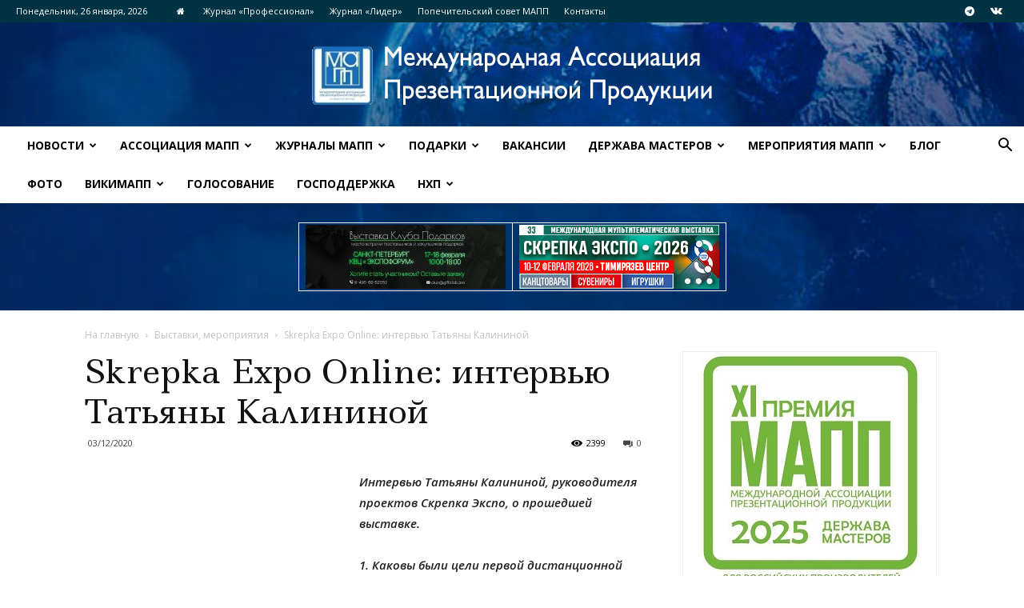

--- FILE ---
content_type: text/html; charset=UTF-8
request_url: https://iapp.ru/%D0%B8%D0%BD%D1%82%D0%B5%D1%80%D0%B2%D1%8C%D1%8E-%D1%82%D0%B0%D1%82%D1%8C%D1%8F%D0%BD%D1%8B-%D0%BA%D0%B0%D0%BB%D0%B8%D0%BD%D0%B8%D0%BD%D0%BE%D0%B9-%D1%80%D1%83%D0%BA%D0%BE%D0%B2%D0%BE%D0%B4%D0%B8/
body_size: 45915
content:
<!doctype html >
<!--[if IE 8]>    <html class="ie8" lang="en"> <![endif]-->
<!--[if IE 9]>    <html class="ie9" lang="en"> <![endif]-->
<!--[if gt IE 8]><!--> <html lang="ru-RU"> <!--<![endif]-->
<head>
    <title>Skrepka Expo Online: интервью Татьяны Калининой | Ассоциация МАПП</title>
    <meta charset="UTF-8" />
    <meta name="viewport" content="width=device-width, initial-scale=1.0">
    <link rel="pingback" href="https://iapp.ru/xmlrpc.php" />
    <meta name='robots' content='max-image-preview:large' />
	<style>img:is([sizes="auto" i], [sizes^="auto," i]) { contain-intrinsic-size: 3000px 1500px }</style>
	<meta property="og:image" content="https://iapp.ru/wp-content/uploads/2020/12/-1-e1606977257164.jpg" /><link rel="apple-touch-icon-precomposed" sizes="152x152" href="http://17.super777.z8.ru/wp-content/uploads/2018/04/Поезд-Ласточка-e1524058078830.jpg"/><link rel='dns-prefetch' href='//stats.wp.com' />
<link rel='dns-prefetch' href='//fonts.googleapis.com' />
<link rel="alternate" type="application/rss+xml" title="Ассоциация МАПП &raquo; Лента" href="https://iapp.ru/feed/" />
<link rel="alternate" type="application/rss+xml" title="Ассоциация МАПП &raquo; Лента комментариев" href="https://iapp.ru/comments/feed/" />
<link rel="alternate" type="application/rss+xml" title="Ассоциация МАПП &raquo; Лента комментариев к &laquo;Skrepka Expo Online: интервью Татьяны Калининой&raquo;" href="https://iapp.ru/%d0%b8%d0%bd%d1%82%d0%b5%d1%80%d0%b2%d1%8c%d1%8e-%d1%82%d0%b0%d1%82%d1%8c%d1%8f%d0%bd%d1%8b-%d0%ba%d0%b0%d0%bb%d0%b8%d0%bd%d0%b8%d0%bd%d0%be%d0%b9-%d1%80%d1%83%d0%ba%d0%be%d0%b2%d0%be%d0%b4%d0%b8/feed/" />
<script type="text/javascript">
/* <![CDATA[ */
window._wpemojiSettings = {"baseUrl":"https:\/\/s.w.org\/images\/core\/emoji\/16.0.1\/72x72\/","ext":".png","svgUrl":"https:\/\/s.w.org\/images\/core\/emoji\/16.0.1\/svg\/","svgExt":".svg","source":{"concatemoji":"https:\/\/iapp.ru\/wp-includes\/js\/wp-emoji-release.min.js?ver=6.8.3"}};
/*! This file is auto-generated */
!function(s,n){var o,i,e;function c(e){try{var t={supportTests:e,timestamp:(new Date).valueOf()};sessionStorage.setItem(o,JSON.stringify(t))}catch(e){}}function p(e,t,n){e.clearRect(0,0,e.canvas.width,e.canvas.height),e.fillText(t,0,0);var t=new Uint32Array(e.getImageData(0,0,e.canvas.width,e.canvas.height).data),a=(e.clearRect(0,0,e.canvas.width,e.canvas.height),e.fillText(n,0,0),new Uint32Array(e.getImageData(0,0,e.canvas.width,e.canvas.height).data));return t.every(function(e,t){return e===a[t]})}function u(e,t){e.clearRect(0,0,e.canvas.width,e.canvas.height),e.fillText(t,0,0);for(var n=e.getImageData(16,16,1,1),a=0;a<n.data.length;a++)if(0!==n.data[a])return!1;return!0}function f(e,t,n,a){switch(t){case"flag":return n(e,"\ud83c\udff3\ufe0f\u200d\u26a7\ufe0f","\ud83c\udff3\ufe0f\u200b\u26a7\ufe0f")?!1:!n(e,"\ud83c\udde8\ud83c\uddf6","\ud83c\udde8\u200b\ud83c\uddf6")&&!n(e,"\ud83c\udff4\udb40\udc67\udb40\udc62\udb40\udc65\udb40\udc6e\udb40\udc67\udb40\udc7f","\ud83c\udff4\u200b\udb40\udc67\u200b\udb40\udc62\u200b\udb40\udc65\u200b\udb40\udc6e\u200b\udb40\udc67\u200b\udb40\udc7f");case"emoji":return!a(e,"\ud83e\udedf")}return!1}function g(e,t,n,a){var r="undefined"!=typeof WorkerGlobalScope&&self instanceof WorkerGlobalScope?new OffscreenCanvas(300,150):s.createElement("canvas"),o=r.getContext("2d",{willReadFrequently:!0}),i=(o.textBaseline="top",o.font="600 32px Arial",{});return e.forEach(function(e){i[e]=t(o,e,n,a)}),i}function t(e){var t=s.createElement("script");t.src=e,t.defer=!0,s.head.appendChild(t)}"undefined"!=typeof Promise&&(o="wpEmojiSettingsSupports",i=["flag","emoji"],n.supports={everything:!0,everythingExceptFlag:!0},e=new Promise(function(e){s.addEventListener("DOMContentLoaded",e,{once:!0})}),new Promise(function(t){var n=function(){try{var e=JSON.parse(sessionStorage.getItem(o));if("object"==typeof e&&"number"==typeof e.timestamp&&(new Date).valueOf()<e.timestamp+604800&&"object"==typeof e.supportTests)return e.supportTests}catch(e){}return null}();if(!n){if("undefined"!=typeof Worker&&"undefined"!=typeof OffscreenCanvas&&"undefined"!=typeof URL&&URL.createObjectURL&&"undefined"!=typeof Blob)try{var e="postMessage("+g.toString()+"("+[JSON.stringify(i),f.toString(),p.toString(),u.toString()].join(",")+"));",a=new Blob([e],{type:"text/javascript"}),r=new Worker(URL.createObjectURL(a),{name:"wpTestEmojiSupports"});return void(r.onmessage=function(e){c(n=e.data),r.terminate(),t(n)})}catch(e){}c(n=g(i,f,p,u))}t(n)}).then(function(e){for(var t in e)n.supports[t]=e[t],n.supports.everything=n.supports.everything&&n.supports[t],"flag"!==t&&(n.supports.everythingExceptFlag=n.supports.everythingExceptFlag&&n.supports[t]);n.supports.everythingExceptFlag=n.supports.everythingExceptFlag&&!n.supports.flag,n.DOMReady=!1,n.readyCallback=function(){n.DOMReady=!0}}).then(function(){return e}).then(function(){var e;n.supports.everything||(n.readyCallback(),(e=n.source||{}).concatemoji?t(e.concatemoji):e.wpemoji&&e.twemoji&&(t(e.twemoji),t(e.wpemoji)))}))}((window,document),window._wpemojiSettings);
/* ]]> */
</script>
<!-- iapp.ru is managing ads with Advanced Ads 2.0.16 – https://wpadvancedads.com/ --><script id="advads-ready">
			window.advanced_ads_ready=function(e,a){a=a||"complete";var d=function(e){return"interactive"===a?"loading"!==e:"complete"===e};d(document.readyState)?e():document.addEventListener("readystatechange",(function(a){d(a.target.readyState)&&e()}),{once:"interactive"===a})},window.advanced_ads_ready_queue=window.advanced_ads_ready_queue||[];		</script>
		<style id='wp-emoji-styles-inline-css' type='text/css'>

	img.wp-smiley, img.emoji {
		display: inline !important;
		border: none !important;
		box-shadow: none !important;
		height: 1em !important;
		width: 1em !important;
		margin: 0 0.07em !important;
		vertical-align: -0.1em !important;
		background: none !important;
		padding: 0 !important;
	}
</style>
<link rel='stylesheet' id='wp-block-library-css' href='https://iapp.ru/wp-includes/css/dist/block-library/style.min.css?ver=6.8.3' type='text/css' media='all' />
<style id='classic-theme-styles-inline-css' type='text/css'>
/*! This file is auto-generated */
.wp-block-button__link{color:#fff;background-color:#32373c;border-radius:9999px;box-shadow:none;text-decoration:none;padding:calc(.667em + 2px) calc(1.333em + 2px);font-size:1.125em}.wp-block-file__button{background:#32373c;color:#fff;text-decoration:none}
</style>
<link rel='stylesheet' id='mediaelement-css' href='https://iapp.ru/wp-includes/js/mediaelement/mediaelementplayer-legacy.min.css?ver=4.2.17' type='text/css' media='all' />
<link rel='stylesheet' id='wp-mediaelement-css' href='https://iapp.ru/wp-includes/js/mediaelement/wp-mediaelement.min.css?ver=6.8.3' type='text/css' media='all' />
<style id='jetpack-sharing-buttons-style-inline-css' type='text/css'>
.jetpack-sharing-buttons__services-list{display:flex;flex-direction:row;flex-wrap:wrap;gap:0;list-style-type:none;margin:5px;padding:0}.jetpack-sharing-buttons__services-list.has-small-icon-size{font-size:12px}.jetpack-sharing-buttons__services-list.has-normal-icon-size{font-size:16px}.jetpack-sharing-buttons__services-list.has-large-icon-size{font-size:24px}.jetpack-sharing-buttons__services-list.has-huge-icon-size{font-size:36px}@media print{.jetpack-sharing-buttons__services-list{display:none!important}}.editor-styles-wrapper .wp-block-jetpack-sharing-buttons{gap:0;padding-inline-start:0}ul.jetpack-sharing-buttons__services-list.has-background{padding:1.25em 2.375em}
</style>
<style id='global-styles-inline-css' type='text/css'>
:root{--wp--preset--aspect-ratio--square: 1;--wp--preset--aspect-ratio--4-3: 4/3;--wp--preset--aspect-ratio--3-4: 3/4;--wp--preset--aspect-ratio--3-2: 3/2;--wp--preset--aspect-ratio--2-3: 2/3;--wp--preset--aspect-ratio--16-9: 16/9;--wp--preset--aspect-ratio--9-16: 9/16;--wp--preset--color--black: #000000;--wp--preset--color--cyan-bluish-gray: #abb8c3;--wp--preset--color--white: #ffffff;--wp--preset--color--pale-pink: #f78da7;--wp--preset--color--vivid-red: #cf2e2e;--wp--preset--color--luminous-vivid-orange: #ff6900;--wp--preset--color--luminous-vivid-amber: #fcb900;--wp--preset--color--light-green-cyan: #7bdcb5;--wp--preset--color--vivid-green-cyan: #00d084;--wp--preset--color--pale-cyan-blue: #8ed1fc;--wp--preset--color--vivid-cyan-blue: #0693e3;--wp--preset--color--vivid-purple: #9b51e0;--wp--preset--gradient--vivid-cyan-blue-to-vivid-purple: linear-gradient(135deg,rgba(6,147,227,1) 0%,rgb(155,81,224) 100%);--wp--preset--gradient--light-green-cyan-to-vivid-green-cyan: linear-gradient(135deg,rgb(122,220,180) 0%,rgb(0,208,130) 100%);--wp--preset--gradient--luminous-vivid-amber-to-luminous-vivid-orange: linear-gradient(135deg,rgba(252,185,0,1) 0%,rgba(255,105,0,1) 100%);--wp--preset--gradient--luminous-vivid-orange-to-vivid-red: linear-gradient(135deg,rgba(255,105,0,1) 0%,rgb(207,46,46) 100%);--wp--preset--gradient--very-light-gray-to-cyan-bluish-gray: linear-gradient(135deg,rgb(238,238,238) 0%,rgb(169,184,195) 100%);--wp--preset--gradient--cool-to-warm-spectrum: linear-gradient(135deg,rgb(74,234,220) 0%,rgb(151,120,209) 20%,rgb(207,42,186) 40%,rgb(238,44,130) 60%,rgb(251,105,98) 80%,rgb(254,248,76) 100%);--wp--preset--gradient--blush-light-purple: linear-gradient(135deg,rgb(255,206,236) 0%,rgb(152,150,240) 100%);--wp--preset--gradient--blush-bordeaux: linear-gradient(135deg,rgb(254,205,165) 0%,rgb(254,45,45) 50%,rgb(107,0,62) 100%);--wp--preset--gradient--luminous-dusk: linear-gradient(135deg,rgb(255,203,112) 0%,rgb(199,81,192) 50%,rgb(65,88,208) 100%);--wp--preset--gradient--pale-ocean: linear-gradient(135deg,rgb(255,245,203) 0%,rgb(182,227,212) 50%,rgb(51,167,181) 100%);--wp--preset--gradient--electric-grass: linear-gradient(135deg,rgb(202,248,128) 0%,rgb(113,206,126) 100%);--wp--preset--gradient--midnight: linear-gradient(135deg,rgb(2,3,129) 0%,rgb(40,116,252) 100%);--wp--preset--font-size--small: 13px;--wp--preset--font-size--medium: 20px;--wp--preset--font-size--large: 36px;--wp--preset--font-size--x-large: 42px;--wp--preset--spacing--20: 0.44rem;--wp--preset--spacing--30: 0.67rem;--wp--preset--spacing--40: 1rem;--wp--preset--spacing--50: 1.5rem;--wp--preset--spacing--60: 2.25rem;--wp--preset--spacing--70: 3.38rem;--wp--preset--spacing--80: 5.06rem;--wp--preset--shadow--natural: 6px 6px 9px rgba(0, 0, 0, 0.2);--wp--preset--shadow--deep: 12px 12px 50px rgba(0, 0, 0, 0.4);--wp--preset--shadow--sharp: 6px 6px 0px rgba(0, 0, 0, 0.2);--wp--preset--shadow--outlined: 6px 6px 0px -3px rgba(255, 255, 255, 1), 6px 6px rgba(0, 0, 0, 1);--wp--preset--shadow--crisp: 6px 6px 0px rgba(0, 0, 0, 1);}:where(.is-layout-flex){gap: 0.5em;}:where(.is-layout-grid){gap: 0.5em;}body .is-layout-flex{display: flex;}.is-layout-flex{flex-wrap: wrap;align-items: center;}.is-layout-flex > :is(*, div){margin: 0;}body .is-layout-grid{display: grid;}.is-layout-grid > :is(*, div){margin: 0;}:where(.wp-block-columns.is-layout-flex){gap: 2em;}:where(.wp-block-columns.is-layout-grid){gap: 2em;}:where(.wp-block-post-template.is-layout-flex){gap: 1.25em;}:where(.wp-block-post-template.is-layout-grid){gap: 1.25em;}.has-black-color{color: var(--wp--preset--color--black) !important;}.has-cyan-bluish-gray-color{color: var(--wp--preset--color--cyan-bluish-gray) !important;}.has-white-color{color: var(--wp--preset--color--white) !important;}.has-pale-pink-color{color: var(--wp--preset--color--pale-pink) !important;}.has-vivid-red-color{color: var(--wp--preset--color--vivid-red) !important;}.has-luminous-vivid-orange-color{color: var(--wp--preset--color--luminous-vivid-orange) !important;}.has-luminous-vivid-amber-color{color: var(--wp--preset--color--luminous-vivid-amber) !important;}.has-light-green-cyan-color{color: var(--wp--preset--color--light-green-cyan) !important;}.has-vivid-green-cyan-color{color: var(--wp--preset--color--vivid-green-cyan) !important;}.has-pale-cyan-blue-color{color: var(--wp--preset--color--pale-cyan-blue) !important;}.has-vivid-cyan-blue-color{color: var(--wp--preset--color--vivid-cyan-blue) !important;}.has-vivid-purple-color{color: var(--wp--preset--color--vivid-purple) !important;}.has-black-background-color{background-color: var(--wp--preset--color--black) !important;}.has-cyan-bluish-gray-background-color{background-color: var(--wp--preset--color--cyan-bluish-gray) !important;}.has-white-background-color{background-color: var(--wp--preset--color--white) !important;}.has-pale-pink-background-color{background-color: var(--wp--preset--color--pale-pink) !important;}.has-vivid-red-background-color{background-color: var(--wp--preset--color--vivid-red) !important;}.has-luminous-vivid-orange-background-color{background-color: var(--wp--preset--color--luminous-vivid-orange) !important;}.has-luminous-vivid-amber-background-color{background-color: var(--wp--preset--color--luminous-vivid-amber) !important;}.has-light-green-cyan-background-color{background-color: var(--wp--preset--color--light-green-cyan) !important;}.has-vivid-green-cyan-background-color{background-color: var(--wp--preset--color--vivid-green-cyan) !important;}.has-pale-cyan-blue-background-color{background-color: var(--wp--preset--color--pale-cyan-blue) !important;}.has-vivid-cyan-blue-background-color{background-color: var(--wp--preset--color--vivid-cyan-blue) !important;}.has-vivid-purple-background-color{background-color: var(--wp--preset--color--vivid-purple) !important;}.has-black-border-color{border-color: var(--wp--preset--color--black) !important;}.has-cyan-bluish-gray-border-color{border-color: var(--wp--preset--color--cyan-bluish-gray) !important;}.has-white-border-color{border-color: var(--wp--preset--color--white) !important;}.has-pale-pink-border-color{border-color: var(--wp--preset--color--pale-pink) !important;}.has-vivid-red-border-color{border-color: var(--wp--preset--color--vivid-red) !important;}.has-luminous-vivid-orange-border-color{border-color: var(--wp--preset--color--luminous-vivid-orange) !important;}.has-luminous-vivid-amber-border-color{border-color: var(--wp--preset--color--luminous-vivid-amber) !important;}.has-light-green-cyan-border-color{border-color: var(--wp--preset--color--light-green-cyan) !important;}.has-vivid-green-cyan-border-color{border-color: var(--wp--preset--color--vivid-green-cyan) !important;}.has-pale-cyan-blue-border-color{border-color: var(--wp--preset--color--pale-cyan-blue) !important;}.has-vivid-cyan-blue-border-color{border-color: var(--wp--preset--color--vivid-cyan-blue) !important;}.has-vivid-purple-border-color{border-color: var(--wp--preset--color--vivid-purple) !important;}.has-vivid-cyan-blue-to-vivid-purple-gradient-background{background: var(--wp--preset--gradient--vivid-cyan-blue-to-vivid-purple) !important;}.has-light-green-cyan-to-vivid-green-cyan-gradient-background{background: var(--wp--preset--gradient--light-green-cyan-to-vivid-green-cyan) !important;}.has-luminous-vivid-amber-to-luminous-vivid-orange-gradient-background{background: var(--wp--preset--gradient--luminous-vivid-amber-to-luminous-vivid-orange) !important;}.has-luminous-vivid-orange-to-vivid-red-gradient-background{background: var(--wp--preset--gradient--luminous-vivid-orange-to-vivid-red) !important;}.has-very-light-gray-to-cyan-bluish-gray-gradient-background{background: var(--wp--preset--gradient--very-light-gray-to-cyan-bluish-gray) !important;}.has-cool-to-warm-spectrum-gradient-background{background: var(--wp--preset--gradient--cool-to-warm-spectrum) !important;}.has-blush-light-purple-gradient-background{background: var(--wp--preset--gradient--blush-light-purple) !important;}.has-blush-bordeaux-gradient-background{background: var(--wp--preset--gradient--blush-bordeaux) !important;}.has-luminous-dusk-gradient-background{background: var(--wp--preset--gradient--luminous-dusk) !important;}.has-pale-ocean-gradient-background{background: var(--wp--preset--gradient--pale-ocean) !important;}.has-electric-grass-gradient-background{background: var(--wp--preset--gradient--electric-grass) !important;}.has-midnight-gradient-background{background: var(--wp--preset--gradient--midnight) !important;}.has-small-font-size{font-size: var(--wp--preset--font-size--small) !important;}.has-medium-font-size{font-size: var(--wp--preset--font-size--medium) !important;}.has-large-font-size{font-size: var(--wp--preset--font-size--large) !important;}.has-x-large-font-size{font-size: var(--wp--preset--font-size--x-large) !important;}
:where(.wp-block-post-template.is-layout-flex){gap: 1.25em;}:where(.wp-block-post-template.is-layout-grid){gap: 1.25em;}
:where(.wp-block-columns.is-layout-flex){gap: 2em;}:where(.wp-block-columns.is-layout-grid){gap: 2em;}
:root :where(.wp-block-pullquote){font-size: 1.5em;line-height: 1.6;}
</style>
<link rel='stylesheet' id='fontawesome-five-css-css' href='https://iapp.ru/wp-content/plugins/accesspress-social-counter/css/fontawesome-all.css?ver=1.9.2' type='text/css' media='all' />
<link rel='stylesheet' id='apsc-frontend-css-css' href='https://iapp.ru/wp-content/plugins/accesspress-social-counter/css/frontend.css?ver=1.9.2' type='text/css' media='all' />
<link rel='stylesheet' id='contact-form-7-css' href='https://iapp.ru/wp-content/plugins/contact-form-7/includes/css/styles.css?ver=6.1.4' type='text/css' media='all' />
<link rel='stylesheet' id='font-awesome-four-css' href='https://iapp.ru/wp-content/plugins/font-awesome-4-menus/css/font-awesome.min.css?ver=4.7.0' type='text/css' media='all' />
<link rel='stylesheet' id='responsive-lightbox-swipebox-css' href='https://iapp.ru/wp-content/plugins/responsive-lightbox/assets/swipebox/swipebox.min.css?ver=1.5.2' type='text/css' media='all' />
<link rel='stylesheet' id='rs-plugin-settings-css' href='https://iapp.ru/wp-content/plugins/revslider/public/assets/css/settings.css?ver=5.3.0.2' type='text/css' media='all' />
<style id='rs-plugin-settings-inline-css' type='text/css'>
#rs-demo-id {}
</style>
<link rel='stylesheet' id='wpos-slick-style-css' href='https://iapp.ru/wp-content/plugins/wp-logo-showcase-responsive-slider-slider/assets/css/slick.css?ver=3.8.7' type='text/css' media='all' />
<link rel='stylesheet' id='wpls-public-style-css' href='https://iapp.ru/wp-content/plugins/wp-logo-showcase-responsive-slider-slider/assets/css/wpls-public.css?ver=3.8.7' type='text/css' media='all' />
<link rel='stylesheet' id='wp-polls-css' href='https://iapp.ru/wp-content/plugins/wp-polls/polls-css.css?ver=2.77.3' type='text/css' media='all' />
<style id='wp-polls-inline-css' type='text/css'>
.wp-polls .pollbar {
	margin: 1px;
	font-size: 6px;
	line-height: 8px;
	height: 8px;
	background-image: url('https://iapp.ru/wp-content/plugins/wp-polls/images/default/pollbg.gif');
	border: 1px solid #c8c8c8;
}

</style>
<link rel='stylesheet' id='ppress-frontend-css' href='https://iapp.ru/wp-content/plugins/wp-user-avatar/assets/css/frontend.min.css?ver=4.16.8' type='text/css' media='all' />
<link rel='stylesheet' id='ppress-flatpickr-css' href='https://iapp.ru/wp-content/plugins/wp-user-avatar/assets/flatpickr/flatpickr.min.css?ver=4.16.8' type='text/css' media='all' />
<link rel='stylesheet' id='ppress-select2-css' href='https://iapp.ru/wp-content/plugins/wp-user-avatar/assets/select2/select2.min.css?ver=6.8.3' type='text/css' media='all' />
<link rel='stylesheet' id='yop-public-css' href='https://iapp.ru/wp-content/plugins/yop-poll/public/assets/css/yop-poll-public-6.5.39.css?ver=6.8.3' type='text/css' media='all' />
<link rel='stylesheet' id='td-plugin-multi-purpose-css' href='https://iapp.ru/wp-content/plugins/td-multi-purpose/style.css?ver=6.8.3' type='text/css' media='all' />
<link rel='stylesheet' id='google-fonts-style-css' href='https://fonts.googleapis.com/css?family=Open+Sans%3A300italic%2C400%2C400italic%2C600%2C600italic%2C700%7CLedger%3A400%7CRoboto%3A300%2C400%2C400italic%2C500%2C500italic%2C700%2C900&#038;subset=cyrillic%2Ccyrillic-ext&#038;ver=8.7.3' type='text/css' media='all' />
<link rel='stylesheet' id='dflip-style-css' href='https://iapp.ru/wp-content/plugins/3d-flipbook-dflip-lite/assets/css/dflip.min.css?ver=2.4.20' type='text/css' media='all' />
<link rel='stylesheet' id='js_composer_front-css' href='https://iapp.ru/wp-content/plugins/js_composer/assets/css/js_composer.min.css?ver=4.9' type='text/css' media='all' />
<link rel='stylesheet' id='td-theme-css' href='https://iapp.ru/wp-content/themes/Newspaper/style.css?ver=8.7.3' type='text/css' media='all' />
<script type="text/javascript" src="https://iapp.ru/wp-includes/js/jquery/jquery.min.js?ver=3.7.1" id="jquery-core-js"></script>
<script type="text/javascript" src="https://iapp.ru/wp-includes/js/jquery/jquery-migrate.min.js?ver=3.4.1" id="jquery-migrate-js"></script>
<script type="text/javascript" src="https://iapp.ru/wp-content/plugins/flowpaper-lite-pdf-flipbook/assets/lity/lity.min.js" id="lity-js-js"></script>
<script type="text/javascript" src="https://iapp.ru/wp-content/plugins/responsive-lightbox/assets/dompurify/purify.min.js?ver=3.3.1" id="dompurify-js"></script>
<script type="text/javascript" id="responsive-lightbox-sanitizer-js-before">
/* <![CDATA[ */
window.RLG = window.RLG || {}; window.RLG.sanitizeAllowedHosts = ["youtube.com","www.youtube.com","youtu.be","vimeo.com","player.vimeo.com"];
/* ]]> */
</script>
<script type="text/javascript" src="https://iapp.ru/wp-content/plugins/responsive-lightbox/js/sanitizer.js?ver=2.6.1" id="responsive-lightbox-sanitizer-js"></script>
<script type="text/javascript" src="https://iapp.ru/wp-content/plugins/responsive-lightbox/assets/swipebox/jquery.swipebox.min.js?ver=1.5.2" id="responsive-lightbox-swipebox-js"></script>
<script type="text/javascript" src="https://iapp.ru/wp-includes/js/underscore.min.js?ver=1.13.7" id="underscore-js"></script>
<script type="text/javascript" src="https://iapp.ru/wp-content/plugins/responsive-lightbox/assets/infinitescroll/infinite-scroll.pkgd.min.js?ver=4.0.1" id="responsive-lightbox-infinite-scroll-js"></script>
<script type="text/javascript" id="responsive-lightbox-js-before">
/* <![CDATA[ */
var rlArgs = {"script":"swipebox","selector":"lightbox","customEvents":"","activeGalleries":true,"animation":true,"hideCloseButtonOnMobile":false,"removeBarsOnMobile":false,"hideBars":true,"hideBarsDelay":5000,"videoMaxWidth":1080,"useSVG":true,"loopAtEnd":false,"woocommerce_gallery":false,"ajaxurl":"https:\/\/iapp.ru\/wp-admin\/admin-ajax.php","nonce":"d4241c6a32","preview":false,"postId":32771,"scriptExtension":false};
/* ]]> */
</script>
<script type="text/javascript" src="https://iapp.ru/wp-content/plugins/responsive-lightbox/js/front.js?ver=2.6.1" id="responsive-lightbox-js"></script>
<script type="text/javascript" src="https://iapp.ru/wp-content/plugins/revslider/public/assets/js/jquery.themepunch.tools.min.js?ver=5.3.0.2" id="tp-tools-js"></script>
<script type="text/javascript" src="https://iapp.ru/wp-content/plugins/revslider/public/assets/js/jquery.themepunch.revolution.min.js?ver=5.3.0.2" id="revmin-js"></script>
<script type="text/javascript" src="https://iapp.ru/wp-content/plugins/wp-user-avatar/assets/flatpickr/flatpickr.min.js?ver=4.16.8" id="ppress-flatpickr-js"></script>
<script type="text/javascript" src="https://iapp.ru/wp-content/plugins/wp-user-avatar/assets/select2/select2.min.js?ver=4.16.8" id="ppress-select2-js"></script>
<script type="text/javascript" id="yop-public-js-extra">
/* <![CDATA[ */
var objectL10n = {"yopPollParams":{"urlParams":{"ajax":"https:\/\/iapp.ru\/wp-admin\/admin-ajax.php","wpLogin":"https:\/\/iapp.ru\/wp-login.php?redirect_to=https%3A%2F%2Fiapp.ru%2Fwp-admin%2Fadmin-ajax.php%3Faction%3Dyop_poll_record_wordpress_vote"},"apiParams":{"reCaptcha":{"siteKey":""},"reCaptchaV2Invisible":{"siteKey":""},"reCaptchaV3":{"siteKey":""},"hCaptcha":{"siteKey":""},"cloudflareTurnstile":{"siteKey":""}},"captchaParams":{"imgPath":"https:\/\/iapp.ru\/wp-content\/plugins\/yop-poll\/public\/assets\/img\/","url":"https:\/\/iapp.ru\/wp-content\/plugins\/yop-poll\/app.php","accessibilityAlt":"Sound icon","accessibilityTitle":"Accessibility option: listen to a question and answer it!","accessibilityDescription":"Type below the <strong>answer<\/strong> to what you hear. Numbers or words:","explanation":"Click or touch the <strong>ANSWER<\/strong>","refreshAlt":"Refresh\/reload icon","refreshTitle":"Refresh\/reload: get new images and accessibility option!"},"voteParams":{"invalidPoll":"Invalid Poll","noAnswersSelected":"No answer selected","minAnswersRequired":"At least {min_answers_allowed} answer(s) required","maxAnswersRequired":"A max of {max_answers_allowed} answer(s) accepted","noAnswerForOther":"No other answer entered","noValueForCustomField":"{custom_field_name} is required","tooManyCharsForCustomField":"Text for {custom_field_name} is too long","consentNotChecked":"You must agree to our terms and conditions","noCaptchaSelected":"Captcha is required","thankYou":"Thank you for your vote"},"resultsParams":{"singleVote":"vote","multipleVotes":"votes","singleAnswer":"answer","multipleAnswers":"answers"}}};
/* ]]> */
</script>
<script type="text/javascript" src="https://iapp.ru/wp-content/plugins/yop-poll/public/assets/js/yop-poll-public-6.5.39.min.js?ver=6.8.3" id="yop-public-js"></script>
<link rel="https://api.w.org/" href="https://iapp.ru/wp-json/" /><link rel="alternate" title="JSON" type="application/json" href="https://iapp.ru/wp-json/wp/v2/posts/32771" /><link rel="EditURI" type="application/rsd+xml" title="RSD" href="https://iapp.ru/xmlrpc.php?rsd" />
<meta name="generator" content="WordPress 6.8.3" />
<link rel="canonical" href="https://iapp.ru/%d0%b8%d0%bd%d1%82%d0%b5%d1%80%d0%b2%d1%8c%d1%8e-%d1%82%d0%b0%d1%82%d1%8c%d1%8f%d0%bd%d1%8b-%d0%ba%d0%b0%d0%bb%d0%b8%d0%bd%d0%b8%d0%bd%d0%be%d0%b9-%d1%80%d1%83%d0%ba%d0%be%d0%b2%d0%be%d0%b4%d0%b8/" />
<link rel='shortlink' href='https://iapp.ru/?p=32771' />
<link rel="alternate" title="oEmbed (JSON)" type="application/json+oembed" href="https://iapp.ru/wp-json/oembed/1.0/embed?url=https%3A%2F%2Fiapp.ru%2F%25d0%25b8%25d0%25bd%25d1%2582%25d0%25b5%25d1%2580%25d0%25b2%25d1%258c%25d1%258e-%25d1%2582%25d0%25b0%25d1%2582%25d1%258c%25d1%258f%25d0%25bd%25d1%258b-%25d0%25ba%25d0%25b0%25d0%25bb%25d0%25b8%25d0%25bd%25d0%25b8%25d0%25bd%25d0%25be%25d0%25b9-%25d1%2580%25d1%2583%25d0%25ba%25d0%25be%25d0%25b2%25d0%25be%25d0%25b4%25d0%25b8%2F" />
<link rel="alternate" title="oEmbed (XML)" type="text/xml+oembed" href="https://iapp.ru/wp-json/oembed/1.0/embed?url=https%3A%2F%2Fiapp.ru%2F%25d0%25b8%25d0%25bd%25d1%2582%25d0%25b5%25d1%2580%25d0%25b2%25d1%258c%25d1%258e-%25d1%2582%25d0%25b0%25d1%2582%25d1%258c%25d1%258f%25d0%25bd%25d1%258b-%25d0%25ba%25d0%25b0%25d0%25bb%25d0%25b8%25d0%25bd%25d0%25b8%25d0%25bd%25d0%25be%25d0%25b9-%25d1%2580%25d1%2583%25d0%25ba%25d0%25be%25d0%25b2%25d0%25be%25d0%25b4%25d0%25b8%2F&#038;format=xml" />
	<style>img#wpstats{display:none}</style>
		<!-- Analytics by WP Statistics - https://wp-statistics.com -->
			<script>
				window.tdwGlobal = {"adminUrl":"https:\/\/iapp.ru\/wp-admin\/","wpRestNonce":"e77357dd8c","wpRestUrl":"https:\/\/iapp.ru\/wp-json\/","permalinkStructure":"\/%postname%\/"};
			</script>
			<!--[if lt IE 9]><script src="https://html5shim.googlecode.com/svn/trunk/html5.js"></script><![endif]-->
    <meta name="generator" content="Powered by Visual Composer - drag and drop page builder for WordPress."/>
<!--[if lte IE 9]><link rel="stylesheet" type="text/css" href="https://iapp.ru/wp-content/plugins/js_composer/assets/css/vc_lte_ie9.min.css" media="screen"><![endif]--><!--[if IE  8]><link rel="stylesheet" type="text/css" href="https://iapp.ru/wp-content/plugins/js_composer/assets/css/vc-ie8.min.css" media="screen"><![endif]--><link rel="amphtml" href="https://iapp.ru/%d0%b8%d0%bd%d1%82%d0%b5%d1%80%d0%b2%d1%8c%d1%8e-%d1%82%d0%b0%d1%82%d1%8c%d1%8f%d0%bd%d1%8b-%d0%ba%d0%b0%d0%bb%d0%b8%d0%bd%d0%b8%d0%bd%d0%be%d0%b9-%d1%80%d1%83%d0%ba%d0%be%d0%b2%d0%be%d0%b4%d0%b8/amp/"><meta name="generator" content="Powered by Slider Revolution 5.3.0.2 - responsive, Mobile-Friendly Slider Plugin for WordPress with comfortable drag and drop interface." />

<!-- JS generated by theme -->

<script>
    
    

	    var tdBlocksArray = []; //here we store all the items for the current page

	    //td_block class - each ajax block uses a object of this class for requests
	    function tdBlock() {
		    this.id = '';
		    this.block_type = 1; //block type id (1-234 etc)
		    this.atts = '';
		    this.td_column_number = '';
		    this.td_current_page = 1; //
		    this.post_count = 0; //from wp
		    this.found_posts = 0; //from wp
		    this.max_num_pages = 0; //from wp
		    this.td_filter_value = ''; //current live filter value
		    this.is_ajax_running = false;
		    this.td_user_action = ''; // load more or infinite loader (used by the animation)
		    this.header_color = '';
		    this.ajax_pagination_infinite_stop = ''; //show load more at page x
	    }


        // td_js_generator - mini detector
        (function(){
            var htmlTag = document.getElementsByTagName("html")[0];

	        if ( navigator.userAgent.indexOf("MSIE 10.0") > -1 ) {
                htmlTag.className += ' ie10';
            }

            if ( !!navigator.userAgent.match(/Trident.*rv\:11\./) ) {
                htmlTag.className += ' ie11';
            }

	        if ( navigator.userAgent.indexOf("Edge") > -1 ) {
                htmlTag.className += ' ieEdge';
            }

            if ( /(iPad|iPhone|iPod)/g.test(navigator.userAgent) ) {
                htmlTag.className += ' td-md-is-ios';
            }

            var user_agent = navigator.userAgent.toLowerCase();
            if ( user_agent.indexOf("android") > -1 ) {
                htmlTag.className += ' td-md-is-android';
            }

            if ( -1 !== navigator.userAgent.indexOf('Mac OS X')  ) {
                htmlTag.className += ' td-md-is-os-x';
            }

            if ( /chrom(e|ium)/.test(navigator.userAgent.toLowerCase()) ) {
               htmlTag.className += ' td-md-is-chrome';
            }

            if ( -1 !== navigator.userAgent.indexOf('Firefox') ) {
                htmlTag.className += ' td-md-is-firefox';
            }

            if ( -1 !== navigator.userAgent.indexOf('Safari') && -1 === navigator.userAgent.indexOf('Chrome') ) {
                htmlTag.className += ' td-md-is-safari';
            }

            if( -1 !== navigator.userAgent.indexOf('IEMobile') ){
                htmlTag.className += ' td-md-is-iemobile';
            }

        })();




        var tdLocalCache = {};

        ( function () {
            "use strict";

            tdLocalCache = {
                data: {},
                remove: function (resource_id) {
                    delete tdLocalCache.data[resource_id];
                },
                exist: function (resource_id) {
                    return tdLocalCache.data.hasOwnProperty(resource_id) && tdLocalCache.data[resource_id] !== null;
                },
                get: function (resource_id) {
                    return tdLocalCache.data[resource_id];
                },
                set: function (resource_id, cachedData) {
                    tdLocalCache.remove(resource_id);
                    tdLocalCache.data[resource_id] = cachedData;
                }
            };
        })();

    
    
var td_viewport_interval_list=[{"limitBottom":767,"sidebarWidth":228},{"limitBottom":1018,"sidebarWidth":300},{"limitBottom":1140,"sidebarWidth":324}];
var td_animation_stack_effect="type0";
var tds_animation_stack=true;
var td_animation_stack_specific_selectors=".entry-thumb, img";
var td_animation_stack_general_selectors=".td-animation-stack img, .td-animation-stack .entry-thumb, .post img";
var td_ajax_url="https:\/\/iapp.ru\/wp-admin\/admin-ajax.php?td_theme_name=Newspaper&v=8.7.3";
var td_get_template_directory_uri="https:\/\/iapp.ru\/wp-content\/themes\/Newspaper";
var tds_snap_menu="";
var tds_logo_on_sticky="";
var tds_header_style="9";
var td_please_wait="\u041f\u043e\u0436\u0430\u043b\u0443\u0439\u0441\u0442\u0430, \u043f\u043e\u0434\u043e\u0436\u0434\u0438\u0442\u0435...";
var td_email_user_pass_incorrect="\u041d\u0435\u0432\u0435\u0440\u043d\u043e\u0435 \u0438\u043c\u044f \u043f\u043e\u043b\u044c\u0437\u043e\u0432\u0430\u0442\u0435\u043b\u044f \u0438\u043b\u0438 \u043f\u0430\u0440\u043e\u043b\u044c!";
var td_email_user_incorrect="\u041d\u0435\u0432\u0435\u0440\u043d\u044b\u0439 \u0430\u0434\u0440\u0435\u0441 \u044d\u043b\u0435\u043a\u0442\u0440\u043e\u043d\u043d\u043e\u0439 \u043f\u043e\u0447\u0442\u044b \u0438\u043b\u0438 \u043f\u0430\u0440\u043e\u043b\u044c!";
var td_email_incorrect="\u041d\u0435\u0432\u0435\u0440\u043d\u044b\u0439 \u0430\u0434\u0440\u0435\u0441 \u044d\u043b\u0435\u043a\u0442\u0440\u043e\u043d\u043d\u043e\u0439 \u043f\u043e\u0447\u0442\u044b!";
var tds_more_articles_on_post_enable="show";
var tds_more_articles_on_post_time_to_wait="";
var tds_more_articles_on_post_pages_distance_from_top=0;
var tds_theme_color_site_wide="#001156";
var tds_smart_sidebar="";
var tdThemeName="Newspaper";
var td_magnific_popup_translation_tPrev="\u041f\u0440\u0435\u0434\u044b\u0434\u0443\u0449\u0438\u0439 (\u041a\u043d\u043e\u043f\u043a\u0430 \u0432\u043b\u0435\u0432\u043e)";
var td_magnific_popup_translation_tNext="\u0421\u043b\u0435\u0434\u0443\u044e\u0449\u0438\u0439 (\u041a\u043d\u043e\u043f\u043a\u0430 \u0432\u043f\u0440\u0430\u0432\u043e)";
var td_magnific_popup_translation_tCounter="%curr% \u0438\u0437 %total%";
var td_magnific_popup_translation_ajax_tError="\u0421\u043e\u0434\u0435\u0440\u0436\u0438\u043c\u043e\u0435 %url% \u043d\u0435 \u043c\u043e\u0436\u0435\u0442 \u0431\u044b\u0442\u044c \u0437\u0430\u0433\u0440\u0443\u0436\u0435\u043d\u043e.";
var td_magnific_popup_translation_image_tError="\u0418\u0437\u043e\u0431\u0440\u0430\u0436\u0435\u043d\u0438\u0435 #%curr% \u043d\u0435 \u0443\u0434\u0430\u043b\u043e\u0441\u044c \u0437\u0430\u0433\u0440\u0443\u0437\u0438\u0442\u044c.";
var tdDateNamesI18n={"month_names":["\u042f\u043d\u0432\u0430\u0440\u044c","\u0424\u0435\u0432\u0440\u0430\u043b\u044c","\u041c\u0430\u0440\u0442","\u0410\u043f\u0440\u0435\u043b\u044c","\u041c\u0430\u0439","\u0418\u044e\u043d\u044c","\u0418\u044e\u043b\u044c","\u0410\u0432\u0433\u0443\u0441\u0442","\u0421\u0435\u043d\u0442\u044f\u0431\u0440\u044c","\u041e\u043a\u0442\u044f\u0431\u0440\u044c","\u041d\u043e\u044f\u0431\u0440\u044c","\u0414\u0435\u043a\u0430\u0431\u0440\u044c"],"month_names_short":["\u042f\u043d\u0432","\u0424\u0435\u0432","\u041c\u0430\u0440","\u0410\u043f\u0440","\u041c\u0430\u0439","\u0418\u044e\u043d","\u0418\u044e\u043b","\u0410\u0432\u0433","\u0421\u0435\u043d","\u041e\u043a\u0442","\u041d\u043e\u044f","\u0414\u0435\u043a"],"day_names":["\u0412\u043e\u0441\u043a\u0440\u0435\u0441\u0435\u043d\u044c\u0435","\u041f\u043e\u043d\u0435\u0434\u0435\u043b\u044c\u043d\u0438\u043a","\u0412\u0442\u043e\u0440\u043d\u0438\u043a","\u0421\u0440\u0435\u0434\u0430","\u0427\u0435\u0442\u0432\u0435\u0440\u0433","\u041f\u044f\u0442\u043d\u0438\u0446\u0430","\u0421\u0443\u0431\u0431\u043e\u0442\u0430"],"day_names_short":["\u0412\u0441","\u041f\u043d","\u0412\u0442","\u0421\u0440","\u0427\u0442","\u041f\u0442","\u0421\u0431"]};
var td_ad_background_click_link="http:\/\/www.iapp.ru";
var td_ad_background_click_target="";
</script>


<!-- Header style compiled by theme -->

<style>
    
.td-header-wrap .black-menu .sf-menu > .current-menu-item > a,
    .td-header-wrap .black-menu .sf-menu > .current-menu-ancestor > a,
    .td-header-wrap .black-menu .sf-menu > .current-category-ancestor > a,
    .td-header-wrap .black-menu .sf-menu > li > a:hover,
    .td-header-wrap .black-menu .sf-menu > .sfHover > a,
    .td-header-style-12 .td-header-menu-wrap-full,
    .sf-menu > .current-menu-item > a:after,
    .sf-menu > .current-menu-ancestor > a:after,
    .sf-menu > .current-category-ancestor > a:after,
    .sf-menu > li:hover > a:after,
    .sf-menu > .sfHover > a:after,
    .td-header-style-12 .td-affix,
    .header-search-wrap .td-drop-down-search:after,
    .header-search-wrap .td-drop-down-search .btn:hover,
    input[type=submit]:hover,
    .td-read-more a,
    .td-post-category:hover,
    .td-grid-style-1.td-hover-1 .td-big-grid-post:hover .td-post-category,
    .td-grid-style-5.td-hover-1 .td-big-grid-post:hover .td-post-category,
    .td_top_authors .td-active .td-author-post-count,
    .td_top_authors .td-active .td-author-comments-count,
    .td_top_authors .td_mod_wrap:hover .td-author-post-count,
    .td_top_authors .td_mod_wrap:hover .td-author-comments-count,
    .td-404-sub-sub-title a:hover,
    .td-search-form-widget .wpb_button:hover,
    .td-rating-bar-wrap div,
    .td_category_template_3 .td-current-sub-category,
    .dropcap,
    .td_wrapper_video_playlist .td_video_controls_playlist_wrapper,
    .wpb_default,
    .wpb_default:hover,
    .td-left-smart-list:hover,
    .td-right-smart-list:hover,
    .woocommerce-checkout .woocommerce input.button:hover,
    .woocommerce-page .woocommerce a.button:hover,
    .woocommerce-account div.woocommerce .button:hover,
    #bbpress-forums button:hover,
    .bbp_widget_login .button:hover,
    .td-footer-wrapper .td-post-category,
    .td-footer-wrapper .widget_product_search input[type="submit"]:hover,
    .woocommerce .product a.button:hover,
    .woocommerce .product #respond input#submit:hover,
    .woocommerce .checkout input#place_order:hover,
    .woocommerce .woocommerce.widget .button:hover,
    .single-product .product .summary .cart .button:hover,
    .woocommerce-cart .woocommerce table.cart .button:hover,
    .woocommerce-cart .woocommerce .shipping-calculator-form .button:hover,
    .td-next-prev-wrap a:hover,
    .td-load-more-wrap a:hover,
    .td-post-small-box a:hover,
    .page-nav .current,
    .page-nav:first-child > div,
    .td_category_template_8 .td-category-header .td-category a.td-current-sub-category,
    .td_category_template_4 .td-category-siblings .td-category a:hover,
    #bbpress-forums .bbp-pagination .current,
    #bbpress-forums #bbp-single-user-details #bbp-user-navigation li.current a,
    .td-theme-slider:hover .slide-meta-cat a,
    a.vc_btn-black:hover,
    .td-trending-now-wrapper:hover .td-trending-now-title,
    .td-scroll-up,
    .td-smart-list-button:hover,
    .td-weather-information:before,
    .td-weather-week:before,
    .td_block_exchange .td-exchange-header:before,
    .td_block_big_grid_9.td-grid-style-1 .td-post-category,
    .td_block_big_grid_9.td-grid-style-5 .td-post-category,
    .td-grid-style-6.td-hover-1 .td-module-thumb:after,
    .td-pulldown-syle-2 .td-subcat-dropdown ul:after,
    .td_block_template_9 .td-block-title:after,
    .td_block_template_15 .td-block-title:before,
    div.wpforms-container .wpforms-form div.wpforms-submit-container button[type=submit] {
        background-color: #001156;
    }

    .td_block_template_4 .td-related-title .td-cur-simple-item:before {
        border-color: #001156 transparent transparent transparent !important;
    }

    .woocommerce .woocommerce-message .button:hover,
    .woocommerce .woocommerce-error .button:hover,
    .woocommerce .woocommerce-info .button:hover {
        background-color: #001156 !important;
    }
    
    
    .td_block_template_4 .td-related-title .td-cur-simple-item,
    .td_block_template_3 .td-related-title .td-cur-simple-item,
    .td_block_template_9 .td-related-title:after {
        background-color: #001156;
    }

    .woocommerce .product .onsale,
    .woocommerce.widget .ui-slider .ui-slider-handle {
        background: none #001156;
    }

    .woocommerce.widget.widget_layered_nav_filters ul li a {
        background: none repeat scroll 0 0 #001156 !important;
    }

    a,
    cite a:hover,
    .td_mega_menu_sub_cats .cur-sub-cat,
    .td-mega-span h3 a:hover,
    .td_mod_mega_menu:hover .entry-title a,
    .header-search-wrap .result-msg a:hover,
    .td-header-top-menu .td-drop-down-search .td_module_wrap:hover .entry-title a,
    .td-header-top-menu .td-icon-search:hover,
    .td-header-wrap .result-msg a:hover,
    .top-header-menu li a:hover,
    .top-header-menu .current-menu-item > a,
    .top-header-menu .current-menu-ancestor > a,
    .top-header-menu .current-category-ancestor > a,
    .td-social-icon-wrap > a:hover,
    .td-header-sp-top-widget .td-social-icon-wrap a:hover,
    .td-page-content blockquote p,
    .td-post-content blockquote p,
    .mce-content-body blockquote p,
    .comment-content blockquote p,
    .wpb_text_column blockquote p,
    .td_block_text_with_title blockquote p,
    .td_module_wrap:hover .entry-title a,
    .td-subcat-filter .td-subcat-list a:hover,
    .td-subcat-filter .td-subcat-dropdown a:hover,
    .td_quote_on_blocks,
    .dropcap2,
    .dropcap3,
    .td_top_authors .td-active .td-authors-name a,
    .td_top_authors .td_mod_wrap:hover .td-authors-name a,
    .td-post-next-prev-content a:hover,
    .author-box-wrap .td-author-social a:hover,
    .td-author-name a:hover,
    .td-author-url a:hover,
    .td_mod_related_posts:hover h3 > a,
    .td-post-template-11 .td-related-title .td-related-left:hover,
    .td-post-template-11 .td-related-title .td-related-right:hover,
    .td-post-template-11 .td-related-title .td-cur-simple-item,
    .td-post-template-11 .td_block_related_posts .td-next-prev-wrap a:hover,
    .comment-reply-link:hover,
    .logged-in-as a:hover,
    #cancel-comment-reply-link:hover,
    .td-search-query,
    .td-category-header .td-pulldown-category-filter-link:hover,
    .td-category-siblings .td-subcat-dropdown a:hover,
    .td-category-siblings .td-subcat-dropdown a.td-current-sub-category,
    .widget a:hover,
    .td_wp_recentcomments a:hover,
    .archive .widget_archive .current,
    .archive .widget_archive .current a,
    .widget_calendar tfoot a:hover,
    .woocommerce a.added_to_cart:hover,
    .woocommerce-account .woocommerce-MyAccount-navigation a:hover,
    #bbpress-forums li.bbp-header .bbp-reply-content span a:hover,
    #bbpress-forums .bbp-forum-freshness a:hover,
    #bbpress-forums .bbp-topic-freshness a:hover,
    #bbpress-forums .bbp-forums-list li a:hover,
    #bbpress-forums .bbp-forum-title:hover,
    #bbpress-forums .bbp-topic-permalink:hover,
    #bbpress-forums .bbp-topic-started-by a:hover,
    #bbpress-forums .bbp-topic-started-in a:hover,
    #bbpress-forums .bbp-body .super-sticky li.bbp-topic-title .bbp-topic-permalink,
    #bbpress-forums .bbp-body .sticky li.bbp-topic-title .bbp-topic-permalink,
    .widget_display_replies .bbp-author-name,
    .widget_display_topics .bbp-author-name,
    .footer-text-wrap .footer-email-wrap a,
    .td-subfooter-menu li a:hover,
    .footer-social-wrap a:hover,
    a.vc_btn-black:hover,
    .td-smart-list-dropdown-wrap .td-smart-list-button:hover,
    .td_module_17 .td-read-more a:hover,
    .td_module_18 .td-read-more a:hover,
    .td_module_19 .td-post-author-name a:hover,
    .td-instagram-user a,
    .td-pulldown-syle-2 .td-subcat-dropdown:hover .td-subcat-more span,
    .td-pulldown-syle-2 .td-subcat-dropdown:hover .td-subcat-more i,
    .td-pulldown-syle-3 .td-subcat-dropdown:hover .td-subcat-more span,
    .td-pulldown-syle-3 .td-subcat-dropdown:hover .td-subcat-more i,
    .td-block-title-wrap .td-wrapper-pulldown-filter .td-pulldown-filter-display-option:hover,
    .td-block-title-wrap .td-wrapper-pulldown-filter .td-pulldown-filter-display-option:hover i,
    .td-block-title-wrap .td-wrapper-pulldown-filter .td-pulldown-filter-link:hover,
    .td-block-title-wrap .td-wrapper-pulldown-filter .td-pulldown-filter-item .td-cur-simple-item,
    .td_block_template_2 .td-related-title .td-cur-simple-item,
    .td_block_template_5 .td-related-title .td-cur-simple-item,
    .td_block_template_6 .td-related-title .td-cur-simple-item,
    .td_block_template_7 .td-related-title .td-cur-simple-item,
    .td_block_template_8 .td-related-title .td-cur-simple-item,
    .td_block_template_9 .td-related-title .td-cur-simple-item,
    .td_block_template_10 .td-related-title .td-cur-simple-item,
    .td_block_template_11 .td-related-title .td-cur-simple-item,
    .td_block_template_12 .td-related-title .td-cur-simple-item,
    .td_block_template_13 .td-related-title .td-cur-simple-item,
    .td_block_template_14 .td-related-title .td-cur-simple-item,
    .td_block_template_15 .td-related-title .td-cur-simple-item,
    .td_block_template_16 .td-related-title .td-cur-simple-item,
    .td_block_template_17 .td-related-title .td-cur-simple-item,
    .td-theme-wrap .sf-menu ul .td-menu-item > a:hover,
    .td-theme-wrap .sf-menu ul .sfHover > a,
    .td-theme-wrap .sf-menu ul .current-menu-ancestor > a,
    .td-theme-wrap .sf-menu ul .current-category-ancestor > a,
    .td-theme-wrap .sf-menu ul .current-menu-item > a,
    .td_outlined_btn {
        color: #001156;
    }

    a.vc_btn-black.vc_btn_square_outlined:hover,
    a.vc_btn-black.vc_btn_outlined:hover,
    .td-mega-menu-page .wpb_content_element ul li a:hover,
    .td-theme-wrap .td-aj-search-results .td_module_wrap:hover .entry-title a,
    .td-theme-wrap .header-search-wrap .result-msg a:hover {
        color: #001156 !important;
    }

    .td-next-prev-wrap a:hover,
    .td-load-more-wrap a:hover,
    .td-post-small-box a:hover,
    .page-nav .current,
    .page-nav:first-child > div,
    .td_category_template_8 .td-category-header .td-category a.td-current-sub-category,
    .td_category_template_4 .td-category-siblings .td-category a:hover,
    #bbpress-forums .bbp-pagination .current,
    .post .td_quote_box,
    .page .td_quote_box,
    a.vc_btn-black:hover,
    .td_block_template_5 .td-block-title > *,
    .td_outlined_btn {
        border-color: #001156;
    }

    .td_wrapper_video_playlist .td_video_currently_playing:after {
        border-color: #001156 !important;
    }

    .header-search-wrap .td-drop-down-search:before {
        border-color: transparent transparent #001156 transparent;
    }

    .block-title > span,
    .block-title > a,
    .block-title > label,
    .widgettitle,
    .widgettitle:after,
    .td-trending-now-title,
    .td-trending-now-wrapper:hover .td-trending-now-title,
    .wpb_tabs li.ui-tabs-active a,
    .wpb_tabs li:hover a,
    .vc_tta-container .vc_tta-color-grey.vc_tta-tabs-position-top.vc_tta-style-classic .vc_tta-tabs-container .vc_tta-tab.vc_active > a,
    .vc_tta-container .vc_tta-color-grey.vc_tta-tabs-position-top.vc_tta-style-classic .vc_tta-tabs-container .vc_tta-tab:hover > a,
    .td_block_template_1 .td-related-title .td-cur-simple-item,
    .woocommerce .product .products h2:not(.woocommerce-loop-product__title),
    .td-subcat-filter .td-subcat-dropdown:hover .td-subcat-more, 
    .td_3D_btn,
    .td_shadow_btn,
    .td_default_btn,
    .td_round_btn, 
    .td_outlined_btn:hover {
    	background-color: #001156;
    }

    .woocommerce div.product .woocommerce-tabs ul.tabs li.active {
    	background-color: #001156 !important;
    }

    .block-title,
    .td_block_template_1 .td-related-title,
    .wpb_tabs .wpb_tabs_nav,
    .vc_tta-container .vc_tta-color-grey.vc_tta-tabs-position-top.vc_tta-style-classic .vc_tta-tabs-container,
    .woocommerce div.product .woocommerce-tabs ul.tabs:before {
        border-color: #001156;
    }
    .td_block_wrap .td-subcat-item a.td-cur-simple-item {
	    color: #001156;
	}


    
    .td-grid-style-4 .entry-title
    {
        background-color: rgba(0, 17, 86, 0.7);
    }

    
    .block-title > span,
    .block-title > span > a,
    .block-title > a,
    .block-title > label,
    .widgettitle,
    .widgettitle:after,
    .td-trending-now-title,
    .td-trending-now-wrapper:hover .td-trending-now-title,
    .wpb_tabs li.ui-tabs-active a,
    .wpb_tabs li:hover a,
    .vc_tta-container .vc_tta-color-grey.vc_tta-tabs-position-top.vc_tta-style-classic .vc_tta-tabs-container .vc_tta-tab.vc_active > a,
    .vc_tta-container .vc_tta-color-grey.vc_tta-tabs-position-top.vc_tta-style-classic .vc_tta-tabs-container .vc_tta-tab:hover > a,
    .td_block_template_1 .td-related-title .td-cur-simple-item,
    .woocommerce .product .products h2:not(.woocommerce-loop-product__title),
    .td-subcat-filter .td-subcat-dropdown:hover .td-subcat-more,
    .td-weather-information:before,
    .td-weather-week:before,
    .td_block_exchange .td-exchange-header:before,
    .td-theme-wrap .td_block_template_3 .td-block-title > *,
    .td-theme-wrap .td_block_template_4 .td-block-title > *,
    .td-theme-wrap .td_block_template_7 .td-block-title > *,
    .td-theme-wrap .td_block_template_9 .td-block-title:after,
    .td-theme-wrap .td_block_template_10 .td-block-title::before,
    .td-theme-wrap .td_block_template_11 .td-block-title::before,
    .td-theme-wrap .td_block_template_11 .td-block-title::after,
    .td-theme-wrap .td_block_template_14 .td-block-title,
    .td-theme-wrap .td_block_template_15 .td-block-title:before,
    .td-theme-wrap .td_block_template_17 .td-block-title:before {
        background-color: #222222;
    }

    .woocommerce div.product .woocommerce-tabs ul.tabs li.active {
    	background-color: #222222 !important;
    }

    .block-title,
    .td_block_template_1 .td-related-title,
    .wpb_tabs .wpb_tabs_nav,
    .vc_tta-container .vc_tta-color-grey.vc_tta-tabs-position-top.vc_tta-style-classic .vc_tta-tabs-container,
    .woocommerce div.product .woocommerce-tabs ul.tabs:before,
    .td-theme-wrap .td_block_template_5 .td-block-title > *,
    .td-theme-wrap .td_block_template_17 .td-block-title,
    .td-theme-wrap .td_block_template_17 .td-block-title::before {
        border-color: #222222;
    }

    .td-theme-wrap .td_block_template_4 .td-block-title > *:before,
    .td-theme-wrap .td_block_template_17 .td-block-title::after {
        border-color: #222222 transparent transparent transparent;
    }
    
    .td-theme-wrap .td_block_template_4 .td-related-title .td-cur-simple-item:before {
        border-color: #222222 transparent transparent transparent !important;
    }

    
    .td-header-wrap .td-header-top-menu-full,
    .td-header-wrap .top-header-menu .sub-menu {
        background-color: #003444;
    }
    .td-header-style-8 .td-header-top-menu-full {
        background-color: transparent;
    }
    .td-header-style-8 .td-header-top-menu-full .td-header-top-menu {
        background-color: #003444;
        padding-left: 15px;
        padding-right: 15px;
    }

    .td-header-wrap .td-header-top-menu-full .td-header-top-menu,
    .td-header-wrap .td-header-top-menu-full {
        border-bottom: none;
    }


    
    .td-header-top-menu,
    .td-header-top-menu a,
    .td-header-wrap .td-header-top-menu-full .td-header-top-menu,
    .td-header-wrap .td-header-top-menu-full a,
    .td-header-style-8 .td-header-top-menu,
    .td-header-style-8 .td-header-top-menu a,
    .td-header-top-menu .td-drop-down-search .entry-title a {
        color: #ffffff;
    }

    
    .top-header-menu .current-menu-item > a,
    .top-header-menu .current-menu-ancestor > a,
    .top-header-menu .current-category-ancestor > a,
    .top-header-menu li a:hover,
    .td-header-sp-top-widget .td-icon-search:hover {
        color: #59d600;
    }

    
    .td-header-wrap .td-header-sp-top-widget .td-icon-font,
    .td-header-style-7 .td-header-top-menu .td-social-icon-wrap .td-icon-font {
        color: #ffffff;
    }

    
    .td-header-wrap .td-header-sp-top-widget i.td-icon-font:hover {
        color: #bbbdbf;
    }


    
    .td-header-wrap .td-header-menu-wrap-full,
    .td-header-menu-wrap.td-affix,
    .td-header-style-3 .td-header-main-menu,
    .td-header-style-3 .td-affix .td-header-main-menu,
    .td-header-style-4 .td-header-main-menu,
    .td-header-style-4 .td-affix .td-header-main-menu,
    .td-header-style-8 .td-header-menu-wrap.td-affix,
    .td-header-style-8 .td-header-top-menu-full {
		background-color: #ffffff;
    }


    .td-boxed-layout .td-header-style-3 .td-header-menu-wrap,
    .td-boxed-layout .td-header-style-4 .td-header-menu-wrap,
    .td-header-style-3 .td_stretch_content .td-header-menu-wrap,
    .td-header-style-4 .td_stretch_content .td-header-menu-wrap {
    	background-color: #ffffff !important;
    }


    @media (min-width: 1019px) {
        .td-header-style-1 .td-header-sp-recs,
        .td-header-style-1 .td-header-sp-logo {
            margin-bottom: 28px;
        }
    }

    @media (min-width: 768px) and (max-width: 1018px) {
        .td-header-style-1 .td-header-sp-recs,
        .td-header-style-1 .td-header-sp-logo {
            margin-bottom: 14px;
        }
    }

    .td-header-style-7 .td-header-top-menu {
        border-bottom: none;
    }
    
    
    
    .td-theme-wrap .sf-menu .td-normal-menu .sub-menu {
        background-color: #bfbfbf;
    }

    
    .td-theme-wrap .td-aj-search-results .td-post-date {
        color: #eeee22;
    }
    
    .td-menu-background:before,
    .td-search-background:before {
        background: #333145;
        background: -moz-linear-gradient(top, #333145 0%, rgba(0,12,81,0.86) 100%);
        background: -webkit-gradient(left top, left bottom, color-stop(0%, #333145), color-stop(100%, rgba(0,12,81,0.86)));
        background: -webkit-linear-gradient(top, #333145 0%, rgba(0,12,81,0.86) 100%);
        background: -o-linear-gradient(top, #333145 0%, @mobileu_gradient_two_mob 100%);
        background: -ms-linear-gradient(top, #333145 0%, rgba(0,12,81,0.86) 100%);
        background: linear-gradient(to bottom, #333145 0%, rgba(0,12,81,0.86) 100%);
        filter: progid:DXImageTransform.Microsoft.gradient( startColorstr='#333145', endColorstr='rgba(0,12,81,0.86)', GradientType=0 );
    }

    
    .td-banner-wrap-full,
    .td-header-style-11 .td-logo-wrap-full {
        background-color: #153351;
    }

    .td-header-style-11 .td-logo-wrap-full {
        border-bottom: 0;
    }

    @media (min-width: 1019px) {
        .td-header-style-2 .td-header-sp-recs,
        .td-header-style-5 .td-a-rec-id-header > div,
        .td-header-style-5 .td-g-rec-id-header > .adsbygoogle,
        .td-header-style-6 .td-a-rec-id-header > div,
        .td-header-style-6 .td-g-rec-id-header > .adsbygoogle,
        .td-header-style-7 .td-a-rec-id-header > div,
        .td-header-style-7 .td-g-rec-id-header > .adsbygoogle,
        .td-header-style-8 .td-a-rec-id-header > div,
        .td-header-style-8 .td-g-rec-id-header > .adsbygoogle,
        .td-header-style-12 .td-a-rec-id-header > div,
        .td-header-style-12 .td-g-rec-id-header > .adsbygoogle {
            margin-bottom: 24px !important;
        }
    }

    @media (min-width: 768px) and (max-width: 1018px) {
        .td-header-style-2 .td-header-sp-recs,
        .td-header-style-5 .td-a-rec-id-header > div,
        .td-header-style-5 .td-g-rec-id-header > .adsbygoogle,
        .td-header-style-6 .td-a-rec-id-header > div,
        .td-header-style-6 .td-g-rec-id-header > .adsbygoogle,
        .td-header-style-7 .td-a-rec-id-header > div,
        .td-header-style-7 .td-g-rec-id-header > .adsbygoogle,
        .td-header-style-8 .td-a-rec-id-header > div,
        .td-header-style-8 .td-g-rec-id-header > .adsbygoogle,
        .td-header-style-12 .td-a-rec-id-header > div,
        .td-header-style-12 .td-g-rec-id-header > .adsbygoogle {
            margin-bottom: 14px !important;
        }
    }

     
    .td-header-bg:before {
        background-image: url('http://iapp.ru/wp-content/uploads/2018/05/fon_iapp.jpg');
    }

    
    .td-footer-wrapper,
    .td-footer-wrapper .td_block_template_7 .td-block-title > *,
    .td-footer-wrapper .td_block_template_17 .td-block-title,
    .td-footer-wrapper .td-block-title-wrap .td-wrapper-pulldown-filter {
        background-color: #013a63;
    }

    
    .td-sub-footer-container {
        background-color: #013a63;
    }

    
    .td-page-content h1,
    .td-page-content h2,
    .td-page-content h3,
    .td-page-content h4,
    .td-page-content h5,
    .td-page-content h6 {
    	color: #153351;
    }

    .td-page-content .widgettitle {
        color: #fff;
    }



    
    .td-footer-wrapper::before {
        background-position: center center;
    }

    
	.post .td-post-header .entry-title {
		font-family:Ledger;
	
	}
    
    .td-post-content p,
    .td-post-content {
        font-family:"Open Sans";
	
    }
    
    .td-page-title,
    .woocommerce-page .page-title,
    .td-category-title-holder .td-page-title {
    	font-family:Ledger;
	
    }
    
    .td-page-content p,
    .td-page-content li,
    .td-page-content .td_block_text_with_title,
    .woocommerce-page .page-description > p,
    .wpb_text_column p {
    	font-family:"Open Sans";
	
    }
    
    .td-page-content h1,
    .wpb_text_column h1 {
    	font-family:Ledger;
	
    }
    
    .td-page-content h2,
    .wpb_text_column h2 {
    	font-family:Ledger;
	
    }
    
    .td-page-content h3,
    .wpb_text_column h3 {
    	font-family:Ledger;
	
    }
    
    .td-page-content h4,
    .wpb_text_column h4 {
    	font-family:Ledger;
	
    }
    
    .td-page-content h5,
    .wpb_text_column h5 {
    	font-family:Ledger;
	
    }
    
    .td-page-content h6,
    .wpb_text_column h6 {
    	font-family:Ledger;
	
    }




    
	.td-sub-footer-menu ul li a {
		font-family:"Open Sans";
	
	}
</style>

<script type="application/ld+json">
                        {
                            "@context": "http://schema.org",
                            "@type": "BreadcrumbList",
                            "itemListElement": [{
                            "@type": "ListItem",
                            "position": 1,
                                "item": {
                                "@type": "WebSite",
                                "@id": "https://iapp.ru/",
                                "name": "На главную"                                               
                            }
                        },{
                            "@type": "ListItem",
                            "position": 2,
                                "item": {
                                "@type": "WebPage",
                                "@id": "https://iapp.ru/category/fairs/",
                                "name": "Выставки, мероприятия"
                            }
                        },{
                            "@type": "ListItem",
                            "position": 3,
                                "item": {
                                "@type": "WebPage",
                                "@id": "https://iapp.ru/%d0%b8%d0%bd%d1%82%d0%b5%d1%80%d0%b2%d1%8c%d1%8e-%d1%82%d0%b0%d1%82%d1%8c%d1%8f%d0%bd%d1%8b-%d0%ba%d0%b0%d0%bb%d0%b8%d0%bd%d0%b8%d0%bd%d0%be%d0%b9-%d1%80%d1%83%d0%ba%d0%be%d0%b2%d0%be%d0%b4%d0%b8/",
                                "name": "Skrepka Expo Online: интервью Татьяны Калининой"                                
                            }
                        }    ]
                        }
                       </script><link rel="icon" href="https://iapp.ru/wp-content/uploads/2022/04/cropped-Логотип_МАПП-32x32.jpg" sizes="32x32" />
<link rel="icon" href="https://iapp.ru/wp-content/uploads/2022/04/cropped-Логотип_МАПП-192x192.jpg" sizes="192x192" />
<link rel="apple-touch-icon" href="https://iapp.ru/wp-content/uploads/2022/04/cropped-Логотип_МАПП-180x180.jpg" />
<meta name="msapplication-TileImage" content="https://iapp.ru/wp-content/uploads/2022/04/cropped-Логотип_МАПП-270x270.jpg" />

<!-- Button style compiled by theme -->

<style>
    .tdm-menu-active-style3 .tdm-header.td-header-wrap .sf-menu > .current-category-ancestor > a,
                .tdm-menu-active-style3 .tdm-header.td-header-wrap .sf-menu > .current-menu-ancestor > a,
                .tdm-menu-active-style3 .tdm-header.td-header-wrap .sf-menu > .current-menu-item > a,
                .tdm-menu-active-style3 .tdm-header.td-header-wrap .sf-menu > .sfHover > a,
                .tdm-menu-active-style3 .tdm-header.td-header-wrap .sf-menu > li > a:hover,
                .tdm_block_column_content:hover .tdm-col-content-title-url .tdm-title,
                .tds-button2 .tdm-btn-text,
                .tds-button2 i,
                .tds-button5:hover .tdm-btn-text,
                .tds-button5:hover i,
                .tds-button6 .tdm-btn-text,
                .tds-button6 i,
                .tdm_block_list .tdm-list-item i,
                .tdm_block_pricing .tdm-pricing-feature i,
                .tdm-social-item i {
                  color: #001156;
                }
                .tdm-menu-active-style5 .td-header-menu-wrap .sf-menu > .current-menu-item > a,
                .tdm-menu-active-style5 .td-header-menu-wrap .sf-menu > .current-menu-ancestor > a,
                .tdm-menu-active-style5 .td-header-menu-wrap .sf-menu > .current-category-ancestor > a,
                .tdm-menu-active-style5 .td-header-menu-wrap .sf-menu > li > a:hover,
                .tdm-menu-active-style5 .td-header-menu-wrap .sf-menu > .sfHover > a,
                .tds-button1,
                .tds-button6:after,
                .tds-title2 .tdm-title-line:after,
                .tds-title3 .tdm-title-line:after,
                .tdm_block_pricing.tdm-pricing-featured:before,
                .tdm_block_pricing.tds_pricing2_block.tdm-pricing-featured .tdm-pricing-header,
                .tds-progress-bar1 .tdm-progress-bar:after,
                .tds-progress-bar2 .tdm-progress-bar:after,
                .tds-social3 .tdm-social-item {
                  background-color: #001156;
                }
                .tdm-menu-active-style4 .tdm-header .sf-menu > .current-menu-item > a,
                .tdm-menu-active-style4 .tdm-header .sf-menu > .current-menu-ancestor > a,
                .tdm-menu-active-style4 .tdm-header .sf-menu > .current-category-ancestor > a,
                .tdm-menu-active-style4 .tdm-header .sf-menu > li > a:hover,
                .tdm-menu-active-style4 .tdm-header .sf-menu > .sfHover > a,
                .tds-button2:before,
                .tds-button6:before,
                .tds-progress-bar3 .tdm-progress-bar:after {
                  border-color: #001156;
                }
                .tdm-btn-style1 {
					background-color: #001156;
				}
				.tdm-btn-style2:before {
				    border-color: #001156;
				}
				.tdm-btn-style2 {
				    color: #001156;
				}
				.tdm-btn-style3 {
				    -webkit-box-shadow: 0 2px 16px #001156;
                    -moz-box-shadow: 0 2px 16px #001156;
                    box-shadow: 0 2px 16px #001156;
				}
				.tdm-btn-style3:hover {
				    -webkit-box-shadow: 0 4px 26px #001156;
                    -moz-box-shadow: 0 4px 26px #001156;
                    box-shadow: 0 4px 26px #001156;
				}
				
				
                .tdm-header-style-1.td-header-wrap .td-header-top-menu-full,
                .tdm-header-style-1.td-header-wrap .top-header-menu .sub-menu,
                .tdm-header-style-2.td-header-wrap .td-header-top-menu-full,
                .tdm-header-style-2.td-header-wrap .top-header-menu .sub-menu,
                .tdm-header-style-3.td-header-wrap .td-header-top-menu-full,
                .tdm-header-style-3.td-header-wrap .top-header-menu .sub-menu{
                    background-color: #003444;
                }
				
				
				.tdm-menu-btn1 .tds-button1:before,
				.tdm-menu-btn1 .tds-button4 .tdm-button-b {
					background-color: #001156;
				}
				.tdm-menu-btn1 .tds-button2:hover:before,
                .tdm-menu-btn1 .tds-button6:hover:before{
				    border-color: #001156;
				}
				.tdm-menu-btn1 .tdm-btn-style:hover {
				    color: #001156;
				}
				.tdm-menu-btn1 .tds-button3:hover {
				    -webkit-box-shadow: 0 4px 26px #001156;
                    -moz-box-shadow: 0 4px 26px #001156;
                    box-shadow: 0 4px 26px #001156;
				}
				
				
				.tdm-menu-btn2 .tds-button1:before,
				.tdm-menu-btn2 .tds-button4 .tdm-button-b {
					background-color: #001156;
				}
				.tdm-menu-btn2 .tds-button2:hover:before,
                .tdm-menu-btn2 .tds-button6:hover:before{
				    border-color: #001156;
				}
				.tdm-menu-btn2 .tdm-btn-style:hover {
				    color: #001156;
				}
				.tdm-menu-btn2 .tds-button3:hover {
				    -webkit-box-shadow: 0 4px 26px #001156;
                    -moz-box-shadow: 0 4px 26px #001156;
                    box-shadow: 0 4px 26px #001156;
				}
</style>

<noscript><style type="text/css"> .wpb_animate_when_almost_visible { opacity: 1; }</style></noscript>	<style id="tdw-css-placeholder"></style></head>

<body class="wp-singular post-template-default single single-post postid-32771 single-format-standard wp-theme-Newspaper --- global-block-template-1 single_template_5 white-menu wpb-js-composer js-comp-ver-4.9 vc_responsive aa-prefix-advads- td-animation-stack-type0 td-full-layout" itemscope="itemscope" itemtype="https://schema.org/WebPage">

        <div class="td-scroll-up"><i class="td-icon-menu-up"></i></div>
    
    <div class="td-menu-background"></div>
<div id="td-mobile-nav">
    <div class="td-mobile-container">
        <!-- mobile menu top section -->
        <div class="td-menu-socials-wrap">
            <!-- socials -->
            <div class="td-menu-socials">
                
        <span class="td-social-icon-wrap">
            <a target="_blank" href="https://t.me/corporatecommunications_bp" title="Telegram">
                <i class="td-icon-font td-icon-telegram"></i>
            </a>
        </span>
        <span class="td-social-icon-wrap">
            <a target="_blank" href="http://vk.com/mappspb" title="VKontakte">
                <i class="td-icon-font td-icon-vk"></i>
            </a>
        </span>            </div>
            <!-- close button -->
            <div class="td-mobile-close">
                <a href="#"><i class="td-icon-close-mobile"></i></a>
            </div>
        </div>

        <!-- login section -->
        
        <!-- menu section -->
        <div class="td-mobile-content">
            <div class="menu-primery-container"><ul id="menu-primery" class="td-mobile-main-menu"><li id="menu-item-368" class="menu-item menu-item-type-custom menu-item-object-custom menu-item-home menu-item-has-children menu-item-first menu-item-368"><a href="http://iapp.ru/">Новости<i class="td-icon-menu-right td-element-after"></i></a>
<ul class="sub-menu">
	<li id="menu-item-369" class="menu-item menu-item-type-taxonomy menu-item-object-category menu-item-369"><a href="https://iapp.ru/category/iapp_news/">Новости МАПП</a></li>
	<li id="menu-item-370" class="menu-item menu-item-type-taxonomy menu-item-object-category menu-item-370"><a href="https://iapp.ru/category/iapp_award/">Новости Премии</a></li>
	<li id="menu-item-371" class="menu-item menu-item-type-taxonomy menu-item-object-category menu-item-371"><a href="https://iapp.ru/category/news_comp/">Новости компаний</a></li>
	<li id="menu-item-948" class="menu-item menu-item-type-taxonomy menu-item-object-category current-post-ancestor current-menu-parent current-post-parent menu-item-948"><a href="https://iapp.ru/category/fairs/">Выставки, мероприятия</a></li>
	<li id="menu-item-29401" class="menu-item menu-item-type-taxonomy menu-item-object-category menu-item-29401"><a href="https://iapp.ru/category/international/">Международные новости</a></li>
	<li id="menu-item-41585" class="menu-item menu-item-type-taxonomy menu-item-object-category menu-item-41585"><a href="https://iapp.ru/category/%d1%80%d0%b5%d0%ba%d0%bb%d0%b0%d0%bc%d0%bd%d1%8b%d0%b9-%d1%80%d1%8b%d0%bd%d0%be%d0%ba-%d0%b2-%d0%bd%d0%be%d0%b2%d0%be%d1%81%d1%82%d1%8f%d1%85/">Рекламный рынок</a></li>
	<li id="menu-item-949" class="menu-item menu-item-type-taxonomy menu-item-object-category menu-item-949"><a href="https://iapp.ru/category/featured/">Есть мнение</a></li>
	<li id="menu-item-22830" class="menu-item menu-item-type-taxonomy menu-item-object-category current-post-ancestor current-menu-parent current-post-parent menu-item-22830"><a href="https://iapp.ru/category/%d0%b8%d0%bd%d1%82%d0%b5%d1%80%d0%b2%d1%8c%d1%8e/">Интервью</a></li>
	<li id="menu-item-39287" class="menu-item menu-item-type-taxonomy menu-item-object-category menu-item-39287"><a href="https://iapp.ru/category/%d1%81%d1%83%d0%b2%d0%b5%d0%bd%d0%b8%d1%80%d0%bd%d0%b0%d1%8f-%d1%88%d0%ba%d0%be%d0%bb%d0%b0/">Сувенирная школа</a></li>
	<li id="menu-item-947" class="menu-item menu-item-type-taxonomy menu-item-object-category menu-item-947"><a href="https://iapp.ru/category/round_table/">Открытая дискуссия</a></li>
	<li id="menu-item-19868" class="menu-item menu-item-type-taxonomy menu-item-object-category menu-item-19868"><a href="https://iapp.ru/category/%d0%b1%d0%b8%d0%b7%d0%bd%d0%b5%d1%81-%d0%bf%d0%be%d1%80%d1%82%d1%80%d0%b5%d1%82/">Бизнес-портрет</a></li>
	<li id="menu-item-950" class="menu-item menu-item-type-taxonomy menu-item-object-category menu-item-950"><a href="https://iapp.ru/category/master/">Мастер-класс</a></li>
	<li id="menu-item-19276" class="menu-item menu-item-type-taxonomy menu-item-object-category menu-item-19276"><a href="https://iapp.ru/category/%d1%81%d1%83%d0%b2%d0%b5%d0%bd%d0%b8%d1%80%d0%bd%d0%b0%d1%8f-%d0%ba%d1%83%d1%85%d0%bd%d1%8f/">Сувенирная кухня</a></li>
</ul>
</li>
<li id="menu-item-814" class="menu-item menu-item-type-post_type menu-item-object-page menu-item-has-children menu-item-814"><a href="https://iapp.ru/%d1%81%d0%be%d1%82%d1%80%d1%83%d0%b4%d0%bd%d0%b8%d1%87%d0%b5%d1%81%d1%82%d0%b2%d0%be/">АССОЦИАЦИЯ МАПП<i class="td-icon-menu-right td-element-after"></i></a>
<ul class="sub-menu">
	<li id="menu-item-789" class="menu-item menu-item-type-post_type menu-item-object-page menu-item-789"><a href="https://iapp.ru/%d0%be-%d0%bd%d0%b0%d1%81/">О нас</a></li>
	<li id="menu-item-51987" class="menu-item menu-item-type-post_type menu-item-object-page menu-item-51987"><a href="https://iapp.ru/%d0%bf%d0%b0%d1%80%d1%82%d0%bd%d1%91%d1%80%d1%8b/">Партнёры</a></li>
	<li id="menu-item-828" class="menu-item menu-item-type-post_type menu-item-object-page menu-item-828"><a href="https://iapp.ru/%d1%81%d0%be%d1%82%d1%80%d1%83%d0%b4%d0%bd%d0%b8%d1%87%d0%b5%d1%81%d1%82%d0%b2%d0%be/%d0%bf%d0%b0%d0%ba%d0%b5%d1%82-%d0%b2%d1%81%d1%82%d1%83%d0%bf%d0%b0%d1%8e%d1%89%d0%b5%d0%b3%d0%be-%d0%b2-%d0%bc%d0%b0%d0%bf%d0%bf/">Пакет вступающего в МАПП</a></li>
	<li id="menu-item-15588" class="menu-item menu-item-type-post_type menu-item-object-page menu-item-15588"><a href="https://iapp.ru/%d0%bf%d0%be%d0%bf%d0%b5%d1%87%d0%b8%d1%82%d0%b5%d0%bb%d1%8c%d1%81%d0%ba%d0%b8%d0%b9-%d1%81%d0%be%d0%b2%d0%b5%d1%82-%d0%bc%d0%b0%d0%bf%d0%bf/">Попечительский совет МАПП</a></li>
	<li id="menu-item-34321" class="menu-item menu-item-type-taxonomy menu-item-object-category menu-item-34321"><a href="https://iapp.ru/category/%d1%83%d1%87%d0%b0%d1%81%d1%82%d0%bd%d0%b8%d0%ba%d0%b8-%d0%bc%d0%b0%d0%bf%d0%bf/">Участники МАПП</a></li>
</ul>
</li>
<li id="menu-item-384" class="menu-item menu-item-type-post_type menu-item-object-page menu-item-has-children menu-item-384"><a href="https://iapp.ru/%d0%b6%d1%83%d1%80%d0%bd%d0%b0%d0%bb%d1%8b-%d0%bc%d0%b0%d0%bf%d0%bf/">Журналы МАПП<i class="td-icon-menu-right td-element-after"></i></a>
<ul class="sub-menu">
	<li id="menu-item-58768" class="menu-item menu-item-type-taxonomy menu-item-object-category menu-item-58768"><a href="https://iapp.ru/category/%d0%bb%d0%b8%d0%b4%d0%b5%d1%80/">Лидер</a></li>
	<li id="menu-item-385" class="menu-item menu-item-type-post_type menu-item-object-page menu-item-385"><a href="https://iapp.ru/%d0%bf%d1%80%d0%be%d1%84%d0%b5%d1%81%d1%81%d0%b8%d0%be%d0%bd%d0%b0%d0%bb-%d1%80%d1%81%d0%b1/">«Профессионал  РСБ»</a></li>
</ul>
</li>
<li id="menu-item-20003" class="menu-item menu-item-type-taxonomy menu-item-object-category menu-item-has-children menu-item-20003"><a target="_blank" href="https://iapp.ru/category/%d0%bf%d0%be%d0%b4%d0%b0%d1%80%d0%ba%d0%b8/">Подарки<i class="td-icon-menu-right td-element-after"></i></a>
<ul class="sub-menu">
	<li id="menu-item-23198" class="menu-item menu-item-type-taxonomy menu-item-object-category menu-item-23198"><a href="https://iapp.ru/category/9-%d0%bc%d0%b0%d1%8f/">9 мая</a></li>
	<li id="menu-item-20931" class="menu-item menu-item-type-taxonomy menu-item-object-category menu-item-20931"><a href="https://iapp.ru/category/23-%d1%84%d0%b5%d0%b2%d1%80%d0%b0%d0%bb%d1%8f-%d0%b8-8-%d0%bc%d0%b0%d1%80%d1%82%d0%b0/">23 февраля и 8 марта</a></li>
	<li id="menu-item-28701" class="menu-item menu-item-type-taxonomy menu-item-object-category menu-item-28701"><a href="https://iapp.ru/category/%d0%b0%d0%bd%d1%82%d0%b8%d0%b2%d0%b8%d1%80%d1%83%d1%81/">Антивирус</a></li>
	<li id="menu-item-38005" class="menu-item menu-item-type-taxonomy menu-item-object-category menu-item-38005"><a href="https://iapp.ru/category/%d0%b3%d0%b0%d0%b4%d0%b6%d0%b5%d1%82%d1%8b/">Гаджеты</a></li>
	<li id="menu-item-31687" class="menu-item menu-item-type-taxonomy menu-item-object-category menu-item-31687"><a href="https://iapp.ru/category/%d0%b3%d0%b0%d1%81%d1%82%d1%80%d0%be%d0%bd%d0%be%d0%bc%d0%b8%d1%87%d0%b5%d1%81%d0%ba%d0%b8%d0%b5-%d0%b1%d1%80%d0%b5%d0%bd%d0%b4%d1%8b-%d1%81%d0%bb%d0%b0%d0%b4%d0%ba%d0%b8%d0%b5-%d0%bf%d0%be%d0%b4/">Гастрономические бренды. Сладкие подарки</a></li>
	<li id="menu-item-40500" class="menu-item menu-item-type-taxonomy menu-item-object-category menu-item-40500"><a href="https://iapp.ru/category/%d0%b4%d0%b5%d1%82%d1%81%d0%ba%d0%b8%d0%b5-%d0%bf%d0%be%d0%b4%d0%b0%d1%80%d0%ba%d0%b8/">Детские подарки</a></li>
	<li id="menu-item-31537" class="menu-item menu-item-type-taxonomy menu-item-object-category menu-item-31537"><a href="https://iapp.ru/category/%d0%b5%d0%b6%d0%b5%d0%b4%d0%bd%d0%b5%d0%b2%d0%bd%d0%b8%d0%ba%d0%b8-%d0%b1%d0%bb%d0%be%d0%ba%d0%bd%d0%be%d1%82%d1%8b-%d0%b8-%d0%ba%d0%be%d0%b6%d0%b3%d0%b0%d0%bb%d0%b0%d0%bd%d1%82%d0%b5%d1%80%d0%b5/">Ежедневники, блокноты и кожгалантерея</a></li>
	<li id="menu-item-32074" class="menu-item menu-item-type-taxonomy menu-item-object-category menu-item-32074"><a href="https://iapp.ru/category/%d0%b8%d0%b3%d1%80%d1%8b/">Игры</a></li>
	<li id="menu-item-35703" class="menu-item menu-item-type-taxonomy menu-item-object-category menu-item-35703"><a href="https://iapp.ru/category/%d0%ba%d0%b0%d0%bb%d0%b5%d0%bd%d0%b4%d0%b8%d1%80%d0%b8-%d0%bf%d0%be%d0%bb%d0%b8%d0%b3%d1%80%d0%b0%d1%84%d0%b8%d1%8f/">Календари, полиграфия</a></li>
	<li id="menu-item-33932" class="menu-item menu-item-type-taxonomy menu-item-object-category menu-item-33932"><a href="https://iapp.ru/category/%d0%bd%d0%b0%d0%b3%d1%80%d0%b0%d0%b4%d1%8b-%d0%bf%d1%80%d0%b8%d0%b7%d1%8b/">Награды, призы</a></li>
	<li id="menu-item-20004" class="menu-item menu-item-type-taxonomy menu-item-object-category menu-item-20004"><a href="https://iapp.ru/category/%d0%bf%d0%be%d0%b4%d0%b0%d1%80%d0%ba%d0%b8/%d0%bd%d0%be%d0%b2%d1%8b%d0%b9-%d0%b3%d0%be%d0%b4/">Новый год и зимние праздники</a></li>
	<li id="menu-item-37826" class="menu-item menu-item-type-taxonomy menu-item-object-category menu-item-37826"><a href="https://iapp.ru/category/%d0%bf%d0%be%d1%81%d1%83%d0%b4%d0%b0/">Посуда</a></li>
	<li id="menu-item-30647" class="menu-item menu-item-type-taxonomy menu-item-object-category menu-item-30647"><a href="https://iapp.ru/category/%d0%bf%d1%80%d0%be%d0%bc%d0%be%d0%bf%d1%80%d0%be%d0%b4%d1%83%d0%ba%d1%86%d0%b8%d1%8f/">Промопродукция</a></li>
	<li id="menu-item-20005" class="menu-item menu-item-type-taxonomy menu-item-object-category menu-item-20005"><a href="https://iapp.ru/category/%d0%bf%d0%be%d0%b4%d0%b0%d1%80%d0%ba%d0%b8/%d0%bf%d1%80%d0%be%d1%84%d0%b5%d1%81%d1%81%d0%b8%d0%be%d0%bd%d0%b0%d0%bb%d1%8c%d0%bd%d1%8b%d0%b5-%d0%bf%d1%80%d0%b0%d0%b7%d0%b4%d0%bd%d0%b8%d0%ba%d0%b8/">Профессиональные праздники</a></li>
	<li id="menu-item-34270" class="menu-item menu-item-type-taxonomy menu-item-object-category menu-item-34270"><a href="https://iapp.ru/category/%d1%80%d1%83%d1%87%d0%ba%d0%b8-%d0%bf%d0%b8%d1%88%d1%83%d1%89%d0%b8%d0%b5-%d0%b8%d0%bd%d1%81%d1%82%d1%80%d1%83%d0%bc%d0%b5%d0%bd%d1%82%d1%8b/">Ручки, пишущие инструменты</a></li>
	<li id="menu-item-60604" class="menu-item menu-item-type-taxonomy menu-item-object-category menu-item-60604"><a href="https://iapp.ru/category/%d1%82%d0%b2%d0%be%d1%80%d1%87%d0%b5%d1%81%d0%ba%d0%b8%d0%b9-%d1%81%d0%be%d1%8e%d0%b7-%d1%83%d1%87%d0%b0%d1%81%d1%82%d0%bd%d0%b8%d0%ba%d0%be%d0%b2-%d0%bc%d0%b0%d0%bf%d0%bf/">Творческий союз участников МАПП</a></li>
	<li id="menu-item-30666" class="menu-item menu-item-type-taxonomy menu-item-object-category menu-item-30666"><a href="https://iapp.ru/category/%d1%82%d0%b5%d0%ba%d1%81%d1%82%d0%b8%d0%bb%d1%8c/">Текстиль</a></li>
	<li id="menu-item-50292" class="menu-item menu-item-type-taxonomy menu-item-object-category menu-item-50292"><a href="https://iapp.ru/category/%d1%82%d1%83%d1%80%d0%b8%d1%81%d1%82%d0%b8%d1%87%d0%b5%d1%81%d0%ba%d0%b8%d0%b9-%d1%81%d1%83%d0%b2%d0%b5%d0%bd%d0%b8%d1%80/">Туристический сувенир</a></li>
	<li id="menu-item-30817" class="menu-item menu-item-type-taxonomy menu-item-object-category menu-item-30817"><a href="https://iapp.ru/category/%d1%83%d0%bf%d0%b0%d0%ba%d0%be%d0%b2%d0%ba%d0%b0/">Упаковка, пакеты, сумки</a></li>
	<li id="menu-item-24929" class="menu-item menu-item-type-taxonomy menu-item-object-category menu-item-24929"><a href="https://iapp.ru/category/%d1%8d%d0%ba%d0%be%d0%bf%d0%be%d0%b4%d0%b0%d1%80%d0%ba%d0%b8/">Экоподарки</a></li>
	<li id="menu-item-31291" class="menu-item menu-item-type-taxonomy menu-item-object-category menu-item-31291"><a href="https://iapp.ru/category/vip-%d0%bf%d0%be%d0%b4%d0%b0%d1%80%d0%ba%d0%b8/">VIP-подарки</a></li>
</ul>
</li>
<li id="menu-item-50148" class="menu-item menu-item-type-taxonomy menu-item-object-category menu-item-50148"><a href="https://iapp.ru/category/%d0%b2%d0%b0%d0%ba%d0%b0%d0%bd%d1%81%d0%b8%d0%b8/">Вакансии</a></li>
<li id="menu-item-811" class="menu-item menu-item-type-post_type menu-item-object-page menu-item-has-children menu-item-811"><a href="https://iapp.ru/%d0%bf%d1%80%d0%b5%d0%bc%d0%b8%d1%8f-%d0%bc%d0%b0%d0%bf%d0%bf-4/">ДЕРЖАВА МАСТЕРОВ<i class="td-icon-menu-right td-element-after"></i></a>
<ul class="sub-menu">
	<li id="menu-item-35729" class="menu-item menu-item-type-taxonomy menu-item-object-category menu-item-35729"><a href="https://iapp.ru/category/iapp_award/">Новости Премии</a></li>
	<li id="menu-item-57034" class="menu-item menu-item-type-taxonomy menu-item-object-category menu-item-has-children menu-item-57034"><a href="https://iapp.ru/category/xi-%d0%bf%d1%80%d0%b5%d0%bc%d0%b8%d1%8f-%d0%bc%d0%b0%d0%bf%d0%bf-%d0%b4%d0%b5%d1%80%d0%b6%d0%b0%d0%b2%d0%b0-%d0%bc%d0%b0%d1%81%d1%82%d0%b5%d1%80%d0%be%d0%b2-2025/">XI ПРЕМИЯ МАПП «ДЕРЖАВА МАСТЕРОВ — 2025»<i class="td-icon-menu-right td-element-after"></i></a>
	<ul class="sub-menu">
		<li id="menu-item-57406" class="menu-item menu-item-type-taxonomy menu-item-object-category menu-item-57406"><a href="https://iapp.ru/category/%d0%bf%d1%80%d0%b0%d0%b2%d0%b8%d0%bb%d0%b0-%d0%bf%d0%be%d0%b4%d0%b0%d1%87%d0%b8-%d0%b7%d0%b0%d1%8f%d0%b2%d0%ba%d0%b8-2025/">Правила подачи заявки — 2025</a></li>
		<li id="menu-item-57405" class="menu-item menu-item-type-taxonomy menu-item-object-category menu-item-57405"><a href="https://iapp.ru/category/%d1%82%d1%80%d0%b0%d0%b5%d0%ba%d1%82%d0%be%d1%80%d0%b8%d1%8f-2025/">Траектория — 2025</a></li>
		<li id="menu-item-57407" class="menu-item menu-item-type-taxonomy menu-item-object-category menu-item-57407"><a href="https://iapp.ru/category/%d0%ba%d0%b0%d1%82%d0%b5%d0%b3%d0%be%d1%80%d0%b8%d0%b8-%d0%bf%d1%80%d0%b5%d0%bc%d0%b8%d0%b8-2025/">Категории Премии — 2025</a></li>
		<li id="menu-item-58710" class="menu-item menu-item-type-post_type menu-item-object-page menu-item-58710"><a href="https://iapp.ru/%d1%81%d0%be%d0%b8%d1%81%d0%ba%d0%b0%d1%82%d0%b5%d0%bb%d0%b8-2025/">Соискатели — 2025</a></li>
		<li id="menu-item-58293" class="menu-item menu-item-type-taxonomy menu-item-object-category menu-item-58293"><a href="https://iapp.ru/category/%d0%b6%d1%8e%d1%80%d0%b8-2025/">Жюри — 2025</a></li>
		<li id="menu-item-59319" class="menu-item menu-item-type-taxonomy menu-item-object-category menu-item-59319"><a href="https://iapp.ru/category/%d0%bf%d0%b0%d1%80%d1%82%d0%bd%d1%91%d1%80%d1%8b-2025/">Партнёры — 2025</a></li>
	</ul>
</li>
	<li id="menu-item-52123" class="menu-item menu-item-type-taxonomy menu-item-object-category menu-item-has-children menu-item-52123"><a href="https://iapp.ru/category/x-%d0%bf%d1%80%d0%b5%d0%bc%d0%b8%d1%8f-%d0%bc%d0%b0%d0%bf%d0%bf-%d0%b4%d0%b5%d1%80%d0%b6%d0%b0%d0%b2%d0%b0-%d0%bc%d0%b0%d1%81%d1%82%d0%b5%d1%80%d0%be%d0%b2-2024/">X ПРЕМИЯ МАПП «ДЕРЖАВА МАСТЕРОВ — 2024»<i class="td-icon-menu-right td-element-after"></i></a>
	<ul class="sub-menu">
		<li id="menu-item-52294" class="menu-item menu-item-type-taxonomy menu-item-object-category menu-item-52294"><a href="https://iapp.ru/category/%d0%bf%d1%80%d0%b0%d0%b2%d0%b8%d0%bb%d0%b0-%d0%bf%d0%be%d0%b4%d0%b0%d1%87%d0%b8-%d0%b7%d0%b0%d1%8f%d0%b2%d0%ba%d0%b8-2024/">Правила подачи заявки — 2024</a></li>
		<li id="menu-item-53303" class="menu-item menu-item-type-taxonomy menu-item-object-category menu-item-53303"><a href="https://iapp.ru/category/%d1%82%d1%80%d0%b0%d0%b5%d0%ba%d1%82%d0%be%d1%80%d0%b8%d1%8f-2024/">Траектория — 2024</a></li>
		<li id="menu-item-53383" class="menu-item menu-item-type-taxonomy menu-item-object-category menu-item-53383"><a href="https://iapp.ru/category/%d0%ba%d0%b0%d1%82%d0%b5%d0%b3%d0%be%d1%80%d0%b8%d0%b8-%d0%bf%d1%80%d0%b5%d0%bc%d0%b8%d0%b8/">Категории Премии — 2024</a></li>
		<li id="menu-item-52781" class="menu-item menu-item-type-post_type menu-item-object-page menu-item-52781"><a href="https://iapp.ru/%d1%81%d0%be%d0%b8%d1%81%d0%ba%d0%b0%d1%82%d0%b5%d0%bb%d0%b8-2024/">Победители, соискатели — 2024</a></li>
		<li id="menu-item-52777" class="menu-item menu-item-type-taxonomy menu-item-object-category menu-item-52777"><a href="https://iapp.ru/category/%d0%b6%d1%8e%d1%80%d0%b8-2024/">Жюри — 2024</a></li>
		<li id="menu-item-53818" class="menu-item menu-item-type-taxonomy menu-item-object-category menu-item-53818"><a href="https://iapp.ru/category/%d0%bf%d0%b0%d1%80%d1%82%d0%bd%d1%91%d1%80%d1%8b-%d0%bf%d1%80%d0%b5%d0%bc%d0%b8%d0%b8-2024/">Партнёры Премии — 2024</a></li>
	</ul>
</li>
	<li id="menu-item-45262" class="menu-item menu-item-type-taxonomy menu-item-object-category menu-item-has-children menu-item-45262"><a href="https://iapp.ru/category/viiii-%d0%bf%d1%80%d0%b5%d0%bc%d0%b8%d1%8f-%d0%bc%d0%b0%d0%bf%d0%bf-%d0%b4%d0%b5%d1%80%d0%b6%d0%b0%d0%b2%d0%b0-%d0%bc%d0%b0%d1%81%d1%82%d0%b5%d1%80%d0%be%d0%b2-2023/">IX Премия МАПП «ДЕРЖАВА МАСТЕРОВ — 2023»<i class="td-icon-menu-right td-element-after"></i></a>
	<ul class="sub-menu">
		<li id="menu-item-47023" class="menu-item menu-item-type-taxonomy menu-item-object-category menu-item-47023"><a href="https://iapp.ru/category/%d0%bf%d1%80%d0%b0%d0%b2%d0%b8%d0%bb%d0%b0-%d0%bf%d0%be%d0%b4%d0%b0%d1%87%d0%b8-%d0%b7%d0%b0%d1%8f%d0%b2%d0%ba%d0%b8-2023/">Правила подачи заявки — 2023</a></li>
		<li id="menu-item-48021" class="menu-item menu-item-type-taxonomy menu-item-object-category menu-item-48021"><a href="https://iapp.ru/category/%d1%82%d1%80%d0%b0%d0%b5%d0%ba%d1%82%d0%be%d1%80%d0%b8%d1%8f-2023/">Траектория — 2023</a></li>
		<li id="menu-item-47473" class="menu-item menu-item-type-taxonomy menu-item-object-category menu-item-47473"><a href="https://iapp.ru/category/%d0%b6%d1%8e%d1%80%d0%b8-2023/">Жюри — 2023</a></li>
		<li id="menu-item-49079" class="menu-item menu-item-type-post_type menu-item-object-page menu-item-49079"><a href="https://iapp.ru/%d1%81%d0%be%d0%b8%d1%81%d0%ba%d0%b0%d1%82%d0%b5%d0%bb%d0%b8-2023/">Победители, соискатели — 2023</a></li>
		<li id="menu-item-47806" class="menu-item menu-item-type-taxonomy menu-item-object-category menu-item-47806"><a href="https://iapp.ru/category/%d0%bf%d0%b0%d1%80%d1%82%d0%bd%d0%b5%d1%80%d1%8b-2023/">Партнеры — 2023</a></li>
		<li id="menu-item-49815" class="menu-item menu-item-type-taxonomy menu-item-object-category menu-item-49815"><a href="https://iapp.ru/category/%d0%bf%d0%be%d0%b1%d0%b5%d0%b4%d0%b8%d1%82%d0%b5%d0%bb%d0%b8-2023/">Победители — 2023</a></li>
	</ul>
</li>
	<li id="menu-item-40795" class="menu-item menu-item-type-post_type menu-item-object-page menu-item-has-children menu-item-40795"><a href="https://iapp.ru/viii-%d0%bf%d1%80%d0%b5%d0%bc%d0%b8%d1%8f-%d0%bc%d0%b0%d0%bf%d0%bf-%d0%b4%d0%b5%d1%80%d0%b6%d0%b0%d0%b2%d0%b0-%d0%bc%d0%b0%d1%81%d1%82%d0%b5%d1%80%d0%be%d0%b2-2022/">VIII ПРЕМИЯ МАПП «ДЕРЖАВА МАСТЕРОВ — 2022»<i class="td-icon-menu-right td-element-after"></i></a>
	<ul class="sub-menu">
		<li id="menu-item-40802" class="menu-item menu-item-type-taxonomy menu-item-object-category menu-item-40802"><a href="https://iapp.ru/category/%d0%bf%d1%80%d0%b0%d0%b2%d0%b8%d0%bb%d0%b0-%d0%bf%d0%be%d0%b4%d0%b0%d1%87%d0%b8-%d0%b7%d0%b0%d1%8f%d0%b2%d0%ba%d0%b8-2022/">Правила подачи заявки — 2022</a></li>
		<li id="menu-item-40799" class="menu-item menu-item-type-taxonomy menu-item-object-category menu-item-40799"><a href="https://iapp.ru/category/%d0%ba%d0%b0%d1%82%d0%b5%d0%b3%d0%be%d1%80%d0%b8%d0%b8-%d0%bf%d1%80%d0%b5%d0%bc%d0%b8%d0%b8-2022/">Категории Премии — 2022</a></li>
		<li id="menu-item-40901" class="menu-item menu-item-type-post_type menu-item-object-page menu-item-40901"><a href="https://iapp.ru/%d1%81%d1%82%d0%be%d0%b8%d0%bc%d0%be%d1%81%d1%82%d1%8c-%d1%83%d1%87%d0%b0%d1%81%d1%82%d0%b8%d1%8f-2/">Стоимость участия — 2022</a></li>
		<li id="menu-item-41555" class="menu-item menu-item-type-post_type menu-item-object-page menu-item-41555"><a href="https://iapp.ru/%d1%81%d0%be%d0%b8%d1%81%d0%ba%d0%b0%d1%82%d0%b5%d0%bb%d0%b8-2022/">Соискатели — 2022</a></li>
		<li id="menu-item-42296" class="menu-item menu-item-type-taxonomy menu-item-object-category menu-item-42296"><a href="https://iapp.ru/category/%d0%b6%d1%8e%d1%80%d0%b8-2022/">Жюри — 2022</a></li>
		<li id="menu-item-44002" class="menu-item menu-item-type-taxonomy menu-item-object-category menu-item-44002"><a href="https://iapp.ru/category/%d0%bf%d0%be%d0%b1%d0%b5%d0%b4%d0%b8%d1%82%d0%b5%d0%bb%d0%b8-2022/">Победители — 2022</a></li>
		<li id="menu-item-40803" class="menu-item menu-item-type-taxonomy menu-item-object-category menu-item-40803"><a href="https://iapp.ru/category/%d0%bf%d0%b0%d1%80%d1%82%d0%bd%d0%b5%d1%80%d1%8b/">Партнеры — 2022</a></li>
	</ul>
</li>
	<li id="menu-item-30499" class="menu-item menu-item-type-post_type menu-item-object-page menu-item-has-children menu-item-30499"><a href="https://iapp.ru/vii-%d0%bf%d1%80%d0%b5%d0%bc%d0%b8%d1%8f-%d0%bc%d0%b0%d0%bf%d0%bf-%d0%b4%d0%b5%d1%80%d0%b6%d0%b0%d0%b2%d0%b0-%d0%bc%d0%b0%d1%81%d1%82%d0%b5%d1%80%d0%be%d0%b2-2020/">VII Премия МАПП «Держава Мастеров — 20-21»<i class="td-icon-menu-right td-element-after"></i></a>
	<ul class="sub-menu">
		<li id="menu-item-31322" class="menu-item menu-item-type-post_type menu-item-object-page menu-item-31322"><a href="https://iapp.ru/%d0%bf%d1%80%d0%b0%d0%b2%d0%b8%d0%bb%d0%b0-%d0%bf%d0%be%d0%b4%d0%b0%d1%87%d0%b8-%d0%b7%d0%b0%d1%8f%d0%b2%d0%ba%d0%b8-2020/">Правила подачи заявки — 20-21</a></li>
		<li id="menu-item-30483" class="menu-item menu-item-type-taxonomy menu-item-object-category menu-item-30483"><a href="https://iapp.ru/category/%d0%ba%d0%b0%d1%82%d0%b5%d0%b3%d0%be%d1%80%d0%b8%d0%b8-2020/">Категории Премии — 20-21</a></li>
		<li id="menu-item-30935" class="menu-item menu-item-type-post_type menu-item-object-page menu-item-30935"><a href="https://iapp.ru/%d1%81%d1%82%d0%be%d0%b8%d0%bc%d0%be%d1%81%d1%82%d1%8c-%d1%83%d1%87%d0%b0%d1%81%d1%82%d0%b8%d1%8f/">Стоимость участия</a></li>
		<li id="menu-item-38266" class="menu-item menu-item-type-post_type menu-item-object-page menu-item-38266"><a href="https://iapp.ru/%d0%bf%d0%be%d0%b1%d0%b5%d0%b4%d0%b8%d1%82%d0%b5%d0%bb%d0%b8-20-21/">Победители — 20-21</a></li>
		<li id="menu-item-30760" class="menu-item menu-item-type-post_type menu-item-object-page menu-item-30760"><a href="https://iapp.ru/%d1%81%d0%be%d0%b8%d1%81%d0%ba%d0%b0%d1%82%d0%b5%d0%bb%d0%b8-2020/">Соискатели 20-21</a></li>
		<li id="menu-item-37118" class="menu-item menu-item-type-taxonomy menu-item-object-category menu-item-37118"><a href="https://iapp.ru/category/%d0%b6%d1%8e%d1%80%d0%b8-20-21/">Жюри – 20-21</a></li>
	</ul>
</li>
	<li id="menu-item-21620" class="menu-item menu-item-type-post_type menu-item-object-page menu-item-has-children menu-item-21620"><a href="https://iapp.ru/vi-%d0%bf%d1%80%d0%b5%d0%bc%d0%b8%d1%8f-%d0%bc%d0%b0%d0%bf%d0%bf-%d0%b4%d0%b5%d1%80%d0%b6%d0%b0%d0%b2%d0%b0-%d0%bc%d0%b0%d1%81%d1%82%d0%b5%d1%80%d0%be%d0%b2-2019/">VI Премия МАПП «Держава Мастеров – 2019»<i class="td-icon-menu-right td-element-after"></i></a>
	<ul class="sub-menu">
		<li id="menu-item-26893" class="menu-item menu-item-type-taxonomy menu-item-object-category menu-item-26893"><a href="https://iapp.ru/category/%d0%bf%d0%be%d0%b1%d0%b5%d0%b4%d0%b8%d1%82%d0%b5%d0%bb%d0%b8-2019/">Победители — 2019</a></li>
		<li id="menu-item-23731" class="menu-item menu-item-type-taxonomy menu-item-object-category menu-item-23731"><a href="https://iapp.ru/category/%d0%b6%d1%8e%d1%80%d0%b8-%d0%bf%d1%80%d0%b5%d0%bc%d0%b8%d0%b8-2019/">Жюри Премии — 2019</a></li>
		<li id="menu-item-21687" class="menu-item menu-item-type-post_type menu-item-object-page menu-item-21687"><a href="https://iapp.ru/%d1%83%d1%81%d0%bb%d0%be%d0%b2%d0%b8%d1%8f-%d1%83%d1%87%d0%b0%d1%81%d1%82%d0%b8%d1%8f-2019/">Категории Премии – 2019</a></li>
		<li id="menu-item-21695" class="menu-item menu-item-type-post_type menu-item-object-page menu-item-21695"><a href="https://iapp.ru/%d0%ba%d0%be%d0%bd%d1%82%d0%b0%d0%ba%d1%82%d1%8b-%d0%be%d1%80%d0%b3%d0%ba%d0%be%d0%bc%d0%b8%d1%82%d0%b5%d1%82%d0%b0-%d0%bf%d1%80%d0%b5%d0%bc%d0%b8%d0%b8-2019/">Контакты оргкомитета Премии – 2019</a></li>
		<li id="menu-item-21688" class="menu-item menu-item-type-post_type menu-item-object-page menu-item-21688"><a href="https://iapp.ru/%d0%bf%d1%80%d0%b0%d0%b2%d0%b8%d0%bb%d0%b0-%d0%bf%d0%be%d0%b4%d0%b0%d1%87%d0%b8-%d0%b7%d0%b0%d1%8f%d0%b2%d0%ba%d0%b8-2019/">Правила подачи заявки – 2019</a></li>
		<li id="menu-item-26896" class="menu-item menu-item-type-taxonomy menu-item-object-category menu-item-26896"><a href="https://iapp.ru/category/%d0%bf%d0%b0%d1%80%d1%82%d0%bd%d0%b5%d1%80%d1%8b-2019/">Партнеры — 2019</a></li>
		<li id="menu-item-21698" class="menu-item menu-item-type-post_type menu-item-object-page menu-item-21698"><a href="https://iapp.ru/%d1%81%d0%bf%d0%be%d0%bd%d1%81%d0%be%d1%80%d0%b0%d0%bc-%d0%bf%d1%80%d0%b5%d0%bc%d0%b8%d0%b8-2019/">Спонсорам Премии – 2019</a></li>
		<li id="menu-item-24979" class="menu-item menu-item-type-post_type menu-item-object-page menu-item-24979"><a href="https://iapp.ru/%d1%81%d0%be%d0%b8%d1%81%d0%ba%d0%b0%d1%82%d0%b5%d0%bb%d0%b8-2019/">Соискатели — 2019</a></li>
		<li id="menu-item-889" class="menu-item menu-item-type-post_type menu-item-object-page menu-item-889"><a href="https://iapp.ru/%d0%bf%d1%80%d0%b5%d0%bc%d0%b8%d1%8f-%d0%bc%d0%b0%d0%bf%d0%bf-4/%d0%bf%d0%b0%d0%ba%d0%b5%d1%82-%d1%81%d0%bf%d0%be%d0%bd%d1%81%d0%be%d1%80-%d0%bf%d1%80%d0%b5%d0%bc%d0%b8%d0%b8/">Пакет «Спонсор Премии»</a></li>
	</ul>
</li>
	<li id="menu-item-15457" class="menu-item menu-item-type-post_type menu-item-object-page menu-item-has-children menu-item-15457"><a href="https://iapp.ru/%d0%bf%d1%8f%d1%82%d0%b0%d1%8f-%d0%bf%d1%80%d0%b5%d0%bc%d0%b8%d1%8f-%d0%bc%d0%b0%d0%bf%d0%bf-%d0%b4%d0%b5%d1%80%d0%b6%d0%b0%d0%b2%d0%b0-%d0%bc%d0%b0%d1%81%d1%82%d0%b5%d1%80%d0%be%d0%b2/">V Премия МАПП «ДЕРЖАВА МАСТЕРОВ – 2018»<i class="td-icon-menu-right td-element-after"></i></a>
	<ul class="sub-menu">
		<li id="menu-item-18924" class="menu-item menu-item-type-post_type menu-item-object-page menu-item-18924"><a href="https://iapp.ru/%d0%ba%d0%b0%d1%82%d0%b5%d0%b3%d0%be%d1%80%d0%b8%d0%b8-%d0%bf%d1%80%d0%b5%d0%bc%d0%b8%d0%b8-2018/">Категории Премии — 2018</a></li>
		<li id="menu-item-15454" class="menu-item menu-item-type-post_type menu-item-object-page menu-item-15454"><a href="https://iapp.ru/%d1%82%d1%80%d0%b0%d0%b5%d0%ba%d1%82%d0%be%d1%80%d0%b8%d1%8f-2018/">Траектория — 2018</a></li>
		<li id="menu-item-21735" class="menu-item menu-item-type-taxonomy menu-item-object-category menu-item-21735"><a href="https://iapp.ru/category/%d0%b6%d1%8e%d1%80%d0%b8-2018/">Жюри — 2018</a></li>
		<li id="menu-item-15460" class="menu-item menu-item-type-post_type menu-item-object-page menu-item-15460"><a href="https://iapp.ru/%d1%83%d1%81%d0%bb%d0%be%d0%b2%d0%b8%d1%8f-%d1%83%d1%87%d0%b0%d1%81%d1%82%d0%b8%d1%8f-2018/">Условия участия — 2018</a></li>
		<li id="menu-item-15456" class="menu-item menu-item-type-post_type menu-item-object-page menu-item-15456"><a href="https://iapp.ru/%d1%81%d0%be%d0%b8%d1%81%d0%ba%d0%b0%d1%82%d0%b5%d0%bb%d0%b8-2018/">Соискатели — 2018</a></li>
		<li id="menu-item-20649" class="menu-item menu-item-type-taxonomy menu-item-object-category menu-item-20649"><a href="https://iapp.ru/category/%d1%86%d0%b5%d1%80%d0%b5%d0%bc%d0%be%d0%bd%d0%b8%d1%8f-%d0%bd%d0%b0%d0%b3%d1%80%d0%b0%d0%b6%d0%b4%d0%b5%d0%bd%d0%b8%d1%8f-%d0%bf%d0%be%d0%b1%d0%b5%d0%b4%d0%b8%d1%82%d0%b5%d0%bb%d0%b5%d0%b9-%d1%8e/">Церемония награждения победителей Юбилейной V Премии</a></li>
		<li id="menu-item-20644" class="menu-item menu-item-type-taxonomy menu-item-object-category menu-item-20644"><a href="https://iapp.ru/category/%d0%bf%d0%be%d0%b1%d0%b5%d0%b4%d0%b8%d1%82%d0%b5%d0%bb%d0%b8-2018/">Победители — 2018</a></li>
		<li id="menu-item-15465" class="menu-item menu-item-type-post_type menu-item-object-page menu-item-15465"><a href="https://iapp.ru/%d0%bf%d0%b0%d1%80%d1%82%d0%bd%d0%b5%d1%80%d1%8b-2018/">Партнеры — 2018</a></li>
		<li id="menu-item-15453" class="menu-item menu-item-type-post_type menu-item-object-page menu-item-15453"><a href="https://iapp.ru/%d1%81%d0%bf%d0%be%d0%bd%d1%81%d0%be%d1%80%d1%81%d1%82%d0%b2%d0%be-2018/">Спонсорство — 2018</a></li>
	</ul>
</li>
	<li id="menu-item-16415" class="menu-item menu-item-type-post_type menu-item-object-page menu-item-has-children menu-item-16415"><a href="https://iapp.ru/%d1%87%d0%b5%d1%82%d0%b2%d0%b5%d1%80%d1%82%d0%b0%d1%8f-%d0%bf%d1%80%d0%b5%d0%bc%d0%b8%d1%8f-%d0%bc%d0%b0%d0%bf%d0%bf-%d0%b4%d0%b5%d1%80%d0%b6%d0%b0%d0%b2%d0%b0-%d0%bc%d0%b0%d1%81%d1%82%d0%b5%d1%80/">IV Премия МАПП «Держава Мастеров 2017»<i class="td-icon-menu-right td-element-after"></i></a>
	<ul class="sub-menu">
		<li id="menu-item-827" class="menu-item menu-item-type-post_type menu-item-object-page menu-item-827"><a href="https://iapp.ru/%d0%bf%d1%80%d0%b5%d0%bc%d0%b8%d1%8f-%d0%bc%d0%b0%d0%bf%d0%bf-4/%d0%b0%d0%bd%d0%ba%d0%b5%d1%82%d0%b0-%d1%83%d1%87%d0%b0%d1%81%d1%82%d0%bd%d0%b8%d0%ba%d0%b0-%d0%bf%d1%80%d0%b5%d0%bc%d0%b8%d0%b8-%d0%bc%d0%b0%d0%bf%d0%bf-2017/">Анкета участника премии МАПП 2017</a></li>
		<li id="menu-item-16414" class="menu-item menu-item-type-post_type menu-item-object-page menu-item-16414"><a href="https://iapp.ru/%d1%81%d0%be%d0%b8%d1%81%d0%ba%d0%b0%d1%82%d0%b5%d0%bb%d0%b8-2017/">Соискатели 2017</a></li>
		<li id="menu-item-16413" class="menu-item menu-item-type-post_type menu-item-object-page menu-item-16413"><a href="https://iapp.ru/%d0%b6%d1%8e%d1%80%d0%b8-2017/">Жюри 2017</a></li>
		<li id="menu-item-16412" class="menu-item menu-item-type-post_type menu-item-object-page menu-item-16412"><a href="https://iapp.ru/%d1%82%d1%80%d0%b0%d0%b5%d0%ba%d1%82%d0%be%d1%80%d0%b8%d1%8f-2017/">Траектория 2017</a></li>
		<li id="menu-item-16411" class="menu-item menu-item-type-post_type menu-item-object-page menu-item-16411"><a href="https://iapp.ru/%d1%86%d0%b5%d1%80%d0%b5%d0%bc%d0%be%d0%bd%d0%b8%d1%8f-%d0%bd%d0%b0%d0%b3%d1%80%d0%b0%d0%b6%d0%b4%d0%b5%d0%bd%d0%b8%d1%8f-%d0%bf%d0%be%d0%b1%d0%b5%d0%b4%d0%b8%d1%82%d0%b5%d0%bb%d0%b5%d0%b9-iv-%d0%bf/">Церемония награждения победителей IV Премии «ДЕРЖАВА МАСТЕРОВ – 2017»</a></li>
		<li id="menu-item-16410" class="menu-item menu-item-type-post_type menu-item-object-page menu-item-16410"><a href="https://iapp.ru/%d0%bf%d0%be%d0%b1%d0%b5%d0%b4%d0%b8%d1%82%d0%b5%d0%bb%d0%b8-2017/">Победители 2017</a></li>
		<li id="menu-item-16409" class="menu-item menu-item-type-post_type menu-item-object-page menu-item-16409"><a href="https://iapp.ru/%d0%bf%d0%b0%d1%80%d1%82%d0%bd%d0%b5%d1%80%d1%8b-2017/">Партнеры 2017</a></li>
		<li id="menu-item-16408" class="menu-item menu-item-type-post_type menu-item-object-page menu-item-16408"><a href="https://iapp.ru/%d1%81%d0%bf%d0%be%d0%bd%d1%81%d0%be%d1%80%d1%8b-2017/">Спонсоры 2017</a></li>
		<li id="menu-item-891" class="menu-item menu-item-type-custom menu-item-object-custom menu-item-has-children menu-item-891"><a href="#">Спонсорские пакеты 2017<i class="td-icon-menu-right td-element-after"></i></a>
		<ul class="sub-menu">
			<li id="menu-item-887" class="menu-item menu-item-type-post_type menu-item-object-page menu-item-887"><a href="https://iapp.ru/%d0%bf%d1%80%d0%b5%d0%bc%d0%b8%d1%8f-%d0%bc%d0%b0%d0%bf%d0%bf-4/%d0%bf%d0%b0%d0%ba%d0%b5%d1%82-%d0%b3%d0%b5%d0%bd%d0%b5%d1%80%d0%b0%d0%bb%d1%8c%d0%bd%d1%8b%d0%b9-%d1%81%d0%bf%d0%be%d0%bd%d1%81%d0%be%d1%80/">Пакет «Генеральный спонсор»</a></li>
			<li id="menu-item-886" class="menu-item menu-item-type-post_type menu-item-object-page menu-item-886"><a href="https://iapp.ru/%d0%bf%d1%80%d0%b5%d0%bc%d0%b8%d1%8f-%d0%bc%d0%b0%d0%bf%d0%bf-4/%d0%bf%d0%b0%d0%ba%d0%b5%d1%82-%d0%be%d1%84%d0%b8%d1%86%d0%b8%d0%b0%d0%bb%d1%8c%d0%bd%d1%8b%d0%b9-%d1%81%d0%bf%d0%be%d0%bd%d1%81%d0%be%d1%80/">Пакет «Официальный спонсор»</a></li>
			<li id="menu-item-888" class="menu-item menu-item-type-post_type menu-item-object-page menu-item-888"><a href="https://iapp.ru/%d0%bf%d1%80%d0%b5%d0%bc%d0%b8%d1%8f-%d0%bc%d0%b0%d0%bf%d0%bf-4/%d0%bf%d0%b0%d0%ba%d0%b5%d1%82-%d1%81%d0%bf%d0%be%d0%bd%d1%81%d0%be%d1%80-%d0%ba%d0%b0%d1%82%d0%b5%d0%b3%d0%be%d1%80%d0%b8%d0%b8/">Пакет «Спонсор категории»</a></li>
			<li id="menu-item-890" class="menu-item menu-item-type-post_type menu-item-object-page menu-item-890"><a href="https://iapp.ru/%d0%bf%d1%80%d0%b5%d0%bc%d0%b8%d1%8f-%d0%bc%d0%b0%d0%bf%d0%bf-4/%d0%bf%d0%b0%d0%ba%d0%b5%d1%82-%d1%81%d0%bf%d0%be%d0%bd%d1%81%d0%be%d1%80-%d0%bf%d0%be%d0%b4%d0%b0%d1%80%d0%ba%d0%be%d0%b2/">Пакет «Спонсор подарков»</a></li>
		</ul>
</li>
	</ul>
</li>
	<li id="menu-item-387" class="menu-item menu-item-type-post_type menu-item-object-page menu-item-has-children menu-item-387"><a href="https://iapp.ru/%d0%bf%d1%80%d0%b5%d0%bc%d0%b8%d1%8f-%d0%bc%d0%b0%d0%bf%d0%bf/">III Премия МАПП «ДЕРЖАВА МАСТЕРОВ – 2016»<i class="td-icon-menu-right td-element-after"></i></a>
	<ul class="sub-menu">
		<li id="menu-item-17257" class="menu-item menu-item-type-post_type menu-item-object-page menu-item-17257"><a href="https://iapp.ru/%d1%81%d0%be%d0%b8%d1%81%d0%ba%d0%b0%d1%82%d0%b5%d0%bb/">Соискатели 2016</a></li>
		<li id="menu-item-834" class="menu-item menu-item-type-post_type menu-item-object-page menu-item-834"><a href="https://iapp.ru/%d0%bf%d1%80%d0%b5%d0%bc%d0%b8%d1%8f-%d0%bc%d0%b0%d0%bf%d0%bf-4/%d0%b6%d1%8e%d1%80%d0%b8-2016/">Жюри 2016</a></li>
		<li id="menu-item-17256" class="menu-item menu-item-type-post_type menu-item-object-page menu-item-17256"><a href="https://iapp.ru/%d1%82%d1%80%d0%b0%d0%b5%d0%ba%d1%82%d0%be%d1%80%d0%b8%d1%8f-2016/">Траектория 2016</a></li>
		<li id="menu-item-17258" class="menu-item menu-item-type-post_type menu-item-object-page menu-item-17258"><a href="https://iapp.ru/%d0%bf%d1%80%d0%b5%d0%bc%d0%b8%d1%8f-%d0%bc%d0%b0%d0%bf%d0%bf-4/%d1%81%d0%bf%d0%be%d0%bd%d1%81%d0%be%d1%80%d1%81%d0%ba%d0%b8%d0%b5-%d0%bf%d0%b0%d0%ba%d0%b5%d1%82%d1%8b-%d0%bf%d1%80%d0%b5%d0%bc%d0%b8%d0%b8-%d0%bc%d0%b0%d0%bf%d0%bf-%d0%b4%d0%b5%d1%80%d0%b6/">Спонсоры и партнеры 2016</a></li>
		<li id="menu-item-17205" class="menu-item menu-item-type-post_type menu-item-object-page menu-item-17205"><a href="https://iapp.ru/http-www-profi-iapp-ru-news-phpextend-707/">Победители 2016</a></li>
	</ul>
</li>
	<li id="menu-item-881" class="menu-item menu-item-type-post_type menu-item-object-page menu-item-has-children menu-item-881"><a href="https://iapp.ru/%d0%bf%d1%80%d0%b5%d0%bc%d0%b8%d1%8f-%d0%bc%d0%b0%d0%bf%d0%bf-4/%d1%83%d1%87%d0%b0%d1%81%d1%82%d0%b8%d0%b5-%d0%b2-%d0%bf%d1%80%d0%b5%d0%bc%d0%b8%d0%b8-%d0%bc%d0%b0%d0%bf%d0%bf-2015/">Участие в Премии МАПП 2015<i class="td-icon-menu-right td-element-after"></i></a>
	<ul class="sub-menu">
		<li id="menu-item-878" class="menu-item menu-item-type-post_type menu-item-object-page menu-item-878"><a href="https://iapp.ru/%d0%bf%d1%80%d0%b5%d0%bc%d0%b8%d1%8f-%d0%bc%d0%b0%d0%bf%d0%bf-4/%d0%ba%d0%b0%d1%82%d0%b5%d0%b3%d0%be%d1%80%d0%b8%d0%b8-%d0%bf%d1%80%d0%b5%d0%bc%d0%b8%d0%b8-2015/">Категории Премии 2015</a></li>
		<li id="menu-item-879" class="menu-item menu-item-type-post_type menu-item-object-page menu-item-879"><a href="https://iapp.ru/%d0%bf%d1%80%d0%b5%d0%bc%d0%b8%d1%8f-%d0%bc%d0%b0%d0%bf%d0%bf-4/%d0%b6%d1%8e%d1%80%d0%b8-%d0%bf%d1%80%d0%b5%d0%bc%d0%b8%d0%b8-%d0%bc%d0%b0%d0%bf%d0%bf-2015/">Жюри Премии МАПП 2015</a></li>
		<li id="menu-item-877" class="menu-item menu-item-type-post_type menu-item-object-page menu-item-877"><a href="https://iapp.ru/%d0%bf%d1%80%d0%b5%d0%bc%d0%b8%d1%8f-%d0%bc%d0%b0%d0%bf%d0%bf-4/%d1%82%d1%80%d0%b0%d0%b5%d0%ba%d1%82%d0%be%d1%80%d0%b8%d1%8f-%d0%bf%d1%80%d0%b5%d0%bc%d0%b8%d0%b8-%d0%bc%d0%b0%d0%bf%d0%bf-2015/">Траектория Премии МАПП 2015</a></li>
		<li id="menu-item-883" class="menu-item menu-item-type-post_type menu-item-object-page menu-item-883"><a href="https://iapp.ru/%d0%bf%d1%80%d0%b5%d0%bc%d0%b8%d1%8f-%d0%bc%d0%b0%d0%bf%d0%bf-4/%d0%bf%d0%be%d0%b1%d0%b5%d0%b4%d0%b8%d1%82%d0%b5%d0%bb%d0%b8-%d0%bf%d1%80%d0%b5%d0%bc%d0%b8%d0%b8-2015/">Победители Премии 2015</a></li>
		<li id="menu-item-835" class="menu-item menu-item-type-custom menu-item-object-custom menu-item-835"><a href="http://www.profi.iapp.ru/news.php?extend.708">Церемония награждения Второй Премии МАПП &#171;Держава Мастеров&#187;</a></li>
		<li id="menu-item-880" class="menu-item menu-item-type-post_type menu-item-object-page menu-item-880"><a href="https://iapp.ru/%d0%bf%d1%80%d0%b5%d0%bc%d0%b8%d1%8f-%d0%bc%d0%b0%d0%bf%d0%bf-4/%d1%81%d0%bf%d0%be%d0%bd%d1%81%d0%be%d1%80%d1%81%d0%ba%d0%b8%d0%b5-%d0%bf%d0%b0%d0%ba%d0%b5%d1%82%d1%8b-%d0%bf%d1%80%d0%b5%d0%bc%d0%b8%d0%b8-%d0%bc%d0%b0%d0%bf%d0%bf-%d0%b4%d0%b5%d1%80%d0%b6-2/">Спонсорские пакеты Премии МАПП «Держава мастеров» 2015</a></li>
		<li id="menu-item-884" class="menu-item menu-item-type-post_type menu-item-object-page menu-item-884"><a href="https://iapp.ru/%d0%bf%d1%80%d0%b5%d0%bc%d0%b8%d1%8f-%d0%bc%d0%b0%d0%bf%d0%bf-4/%d0%bd%d0%be%d0%bc%d0%b8%d0%bd%d0%b0%d0%bd%d1%82%d1%8b-%d0%bf%d1%80%d0%b5%d0%bc%d0%b8%d0%b8-2015/">Номинанты Премии 2015</a></li>
	</ul>
</li>
	<li id="menu-item-833" class="menu-item menu-item-type-post_type menu-item-object-page menu-item-has-children menu-item-833"><a href="https://iapp.ru/%d0%bf%d1%80%d0%b5%d0%bc%d0%b8%d1%8f-%d0%bc%d0%b0%d0%bf%d0%bf-4/%d0%b8%d1%82%d0%be%d0%b3%d0%b8-%d0%bf%d0%b5%d1%80%d0%b2%d0%be%d0%b9-%d0%bf%d1%80%d0%b5%d0%bc%d0%b8%d0%b8-%d0%bc%d0%b0%d0%bf%d0%bf-2014/">Первая Премии МАПП 2014<i class="td-icon-menu-right td-element-after"></i></a>
	<ul class="sub-menu">
		<li id="menu-item-901" class="menu-item menu-item-type-post_type menu-item-object-page menu-item-901"><a href="https://iapp.ru/%d0%bf%d1%80%d0%b5%d0%bc%d0%b8%d1%8f-%d0%bc%d0%b0%d0%bf%d0%bf-4/%d1%81%d0%bf%d0%b8%d1%81%d0%be%d0%ba-%d0%bd%d0%b0%d0%b3%d1%80%d0%b0%d0%b4-%d0%bf%d1%80%d0%b5%d0%bc%d0%b8%d0%b8-%d0%bc%d0%b0%d0%bf%d0%bf/">Список наград премии МАПП</a></li>
	</ul>
</li>
</ul>
</li>
<li id="menu-item-15334" class="menu-item menu-item-type-post_type menu-item-object-page menu-item-has-children menu-item-15334"><a href="https://iapp.ru/%d0%bc%d0%b5%d1%80%d0%be%d0%bf%d1%80%d0%b8%d1%8f%d1%82%d0%b8%d1%8f-%d0%bc%d0%b0%d0%bf%d0%bf/">МЕРОПРИЯТИЯ МАПП<i class="td-icon-menu-right td-element-after"></i></a>
<ul class="sub-menu">
	<li id="menu-item-15340" class="menu-item menu-item-type-post_type menu-item-object-page menu-item-15340"><a href="https://iapp.ru/%d0%ba%d0%b0%d0%bb%d0%b5%d0%bd%d0%b4%d0%b0%d1%80%d1%8c-%d1%81%d0%be%d0%b1%d1%8b%d1%82%d0%b8%d0%b9/">Календарь событий</a></li>
	<li id="menu-item-27295" class="menu-item menu-item-type-taxonomy menu-item-object-category menu-item-27295"><a href="https://iapp.ru/category/%d0%b4%d0%b5%d0%bd%d1%8c-%d0%be%d1%82%d0%b5%d1%87%d0%b5%d1%81%d1%82%d0%b2%d0%b5%d0%bd%d0%bd%d0%be%d0%b9-%d0%bf%d1%80%d0%be%d0%b4%d1%83%d0%ba%d1%86%d0%b8%d0%b8/">День отечественной продукции</a></li>
	<li id="menu-item-40715" class="menu-item menu-item-type-taxonomy menu-item-object-category menu-item-40715"><a href="https://iapp.ru/category/%d0%ba%d1%80%d1%83%d0%b3%d0%bb%d1%8b%d0%b9-%d1%81%d1%82%d0%be%d0%bb/">Круглый стол</a></li>
	<li id="menu-item-34992" class="menu-item menu-item-type-taxonomy menu-item-object-category menu-item-34992"><a href="https://iapp.ru/category/%d1%81%d1%8a%d0%b5%d0%b7%d0%b4-%d1%80%d0%be%d1%81%d1%81%d0%b8%d0%b9%d1%81%d0%ba%d0%b8%d1%85-%d0%bf%d1%80%d0%be%d0%b8%d0%b7%d0%b2%d0%be%d0%b4%d0%b8%d1%82%d0%b5%d0%bb%d0%b5%d0%b9/">Съезд российских производителей</a></li>
	<li id="menu-item-23591" class="menu-item menu-item-type-taxonomy menu-item-object-category menu-item-has-children menu-item-23591"><a href="https://iapp.ru/category/%d1%82%d0%b5%d0%bc%d0%b0%d1%82%d0%b8%d1%87%d0%b5%d1%81%d0%ba%d0%b0%d1%8f-%d0%bd%d0%b5%d0%b4%d0%b5%d0%bb%d1%8f-%d1%81%d1%83%d0%b2%d0%b5%d0%bd%d0%b8%d1%80%d0%bd%d0%b0%d1%8f-%d0%b8-%d0%bf%d1%80/">Тематическая неделя «Сувенирная и презентационная продукция»<i class="td-icon-menu-right td-element-after"></i></a>
	<ul class="sub-menu">
		<li id="menu-item-23592" class="menu-item menu-item-type-taxonomy menu-item-object-category menu-item-23592"><a href="https://iapp.ru/category/%d1%82%d0%b5%d0%bc%d0%b0%d1%82%d0%b8%d1%87%d0%b5%d1%81%d0%ba%d0%b0%d1%8f-%d0%bd%d0%b5%d0%b4%d0%b5%d0%bb%d1%8f/">Тематическая неделя</a></li>
		<li id="menu-item-17575" class="menu-item menu-item-type-post_type menu-item-object-page menu-item-17575"><a href="https://iapp.ru/%d0%bf%d1%80%d0%be%d0%b3%d1%80%d0%b0%d0%bc%d0%bc%d0%b0-%d1%82%d0%b5%d0%bc%d0%b0%d1%82%d0%b8%d1%87%d0%b5%d1%81%d0%ba%d0%be%d0%b9-%d0%bd%d0%b5%d0%b4%d0%b5%d0%bb%d0%b8/">Программа Тематической недели</a></li>
		<li id="menu-item-17574" class="menu-item menu-item-type-post_type menu-item-object-page menu-item-17574"><a href="https://iapp.ru/%d0%b4%d0%be%d0%ba%d0%bb%d0%b0%d0%b4%d1%8b/">Доклады</a></li>
	</ul>
</li>
</ul>
</li>
<li id="menu-item-1097" class="menu-item menu-item-type-post_type menu-item-object-page menu-item-1097"><a href="https://iapp.ru/blog/">Блог</a></li>
<li id="menu-item-26061" class="menu-item menu-item-type-post_type menu-item-object-page menu-item-26061"><a href="https://iapp.ru/%d1%84%d0%be%d1%82%d0%be%d0%b0%d0%bb%d1%8c%d0%b1%d0%be%d0%bc/">ФОТО</a></li>
<li id="menu-item-29015" class="menu-item menu-item-type-post_type menu-item-object-page menu-item-has-children menu-item-29015"><a href="https://iapp.ru/%d0%b2%d0%b8%d0%ba%d0%b8%d0%bc%d0%b0%d0%bf%d0%bf-%d0%bd%d0%be%d0%b2%d0%b0%d1%8f-%d1%80%d1%83%d0%b1%d1%80%d0%b8%d0%ba%d0%b0-%d1%81%d1%83%d0%b2%d0%b5%d0%bd%d0%b8%d1%80%d0%bd%d0%be%d0%b3%d0%be/">ВИКИМАПП<i class="td-icon-menu-right td-element-after"></i></a>
<ul class="sub-menu">
	<li id="menu-item-30699" class="menu-item menu-item-type-taxonomy menu-item-object-category menu-item-30699"><a href="https://iapp.ru/category/%d0%b2%d1%8b%d1%81%d1%82%d0%b0%d0%b2%d0%ba%d0%b8-%d1%8f%d1%80%d0%bc%d0%b0%d1%80%d0%ba%d0%b8/">Выставки, ярмарки</a></li>
	<li id="menu-item-29362" class="menu-item menu-item-type-taxonomy menu-item-object-category menu-item-29362"><a href="https://iapp.ru/category/%d0%b7%d0%b0%d0%bf%d0%b8%d1%81%d0%ba%d0%b8-%d0%bf%d1%83%d1%82%d0%b5%d1%88%d0%b5%d1%81%d1%82%d0%b2%d0%b5%d0%bd%d0%bd%d0%b8%d0%ba%d0%b0/">Записки путешественника</a></li>
	<li id="menu-item-28650" class="menu-item menu-item-type-taxonomy menu-item-object-category menu-item-28650"><a href="https://iapp.ru/category/%d0%b8%d1%81%d1%82%d0%be%d1%80%d0%b8%d1%8f-%d0%b4%d0%b8%d0%b7%d0%b0%d0%b9%d0%bd%d0%b0/">История дизайна и рекламы</a></li>
	<li id="menu-item-28634" class="menu-item menu-item-type-taxonomy menu-item-object-category menu-item-28634"><a href="https://iapp.ru/category/%d0%b8%d1%81%d1%82%d0%be%d1%80%d0%b8%d1%8f-%d0%bf%d1%80%d0%b0%d0%b7%d0%b4%d0%bd%d0%b8%d0%ba%d0%be%d0%b2/">История праздников</a></li>
	<li id="menu-item-28718" class="menu-item menu-item-type-taxonomy menu-item-object-category menu-item-28718"><a href="https://iapp.ru/category/%d0%b8%d1%81%d1%82%d0%be%d1%80%d0%b8%d1%8f-%d1%81%d1%83%d0%b2%d0%b5%d0%bd%d0%b8%d1%80%d0%b0/">История сувенира</a></li>
	<li id="menu-item-30086" class="menu-item menu-item-type-taxonomy menu-item-object-category menu-item-30086"><a href="https://iapp.ru/category/%d0%ba%d1%83%d0%bb%d0%b8%d0%bd%d0%b0%d1%80%d0%bd%d1%8b%d0%b5-%d0%b8%d1%81%d1%82%d0%be%d1%80%d0%b8%d0%b8/">Кулинарные истории</a></li>
	<li id="menu-item-28596" class="menu-item menu-item-type-taxonomy menu-item-object-category menu-item-28596"><a href="https://iapp.ru/category/%d0%b8%d1%81%d0%ba%d1%83%d1%81%d1%81%d1%82%d0%b2%d0%be-2/">Культура и искусство</a></li>
	<li id="menu-item-39564" class="menu-item menu-item-type-taxonomy menu-item-object-category menu-item-39564"><a href="https://iapp.ru/category/%d0%bc%d1%83%d0%b7%d0%b5%d0%b9%d0%bd%d1%8b%d0%b9-%d1%81%d1%83%d0%b2%d0%b5%d0%bd%d0%b8%d1%80/">Музейный сувенир</a></li>
	<li id="menu-item-29453" class="menu-item menu-item-type-taxonomy menu-item-object-category menu-item-29453"><a href="https://iapp.ru/category/%d0%bd%d0%b0%d1%80%d0%be%d0%b4%d0%bd%d1%8b%d0%b5-%d0%bf%d1%80%d0%be%d0%bc%d1%8b%d1%81%d0%bb%d1%8b/">Народные промыслы</a></li>
	<li id="menu-item-39387" class="menu-item menu-item-type-taxonomy menu-item-object-category menu-item-39387"><a href="https://iapp.ru/category/%d1%82%d0%be%d1%80%d0%b3%d0%be%d0%b2%d1%8b%d0%b5-%d0%bc%d0%b0%d1%80%d0%ba%d0%b8-%d1%81%d0%b5%d0%b3%d0%be%d0%b4%d0%bd%d1%8f/">Торговые марки и тенденции. Сегодня</a></li>
	<li id="menu-item-28757" class="menu-item menu-item-type-taxonomy menu-item-object-category menu-item-28757"><a href="https://iapp.ru/category/%d0%be%d0%bd%d0%bb%d0%b0%d0%b9%d0%bd-%d0%ba%d0%b8%d0%bd%d0%be%d1%82%d0%b5%d0%b0%d1%82%d1%80/">Онлайн &#8212; кинотеатр</a></li>
	<li id="menu-item-35020" class="menu-item menu-item-type-taxonomy menu-item-object-category menu-item-35020"><a href="https://iapp.ru/category/%d1%81%d0%bb%d0%be%d0%b2%d0%b0%d1%80%d1%8c-%d0%b2%d0%b8%d0%ba%d0%b8%d0%bc%d0%b0%d0%bf%d0%bf/">Словарь ВикиМАПП</a></li>
</ul>
</li>
<li id="menu-item-29860" class="menu-item menu-item-type-taxonomy menu-item-object-category menu-item-29860"><a href="https://iapp.ru/category/%d0%b3%d0%be%d0%bb%d0%be%d1%81%d0%be%d0%b2%d0%b0%d0%bd%d0%b8%d0%b5/">Голосование</a></li>
<li id="menu-item-34651" class="menu-item menu-item-type-taxonomy menu-item-object-category menu-item-34651"><a href="https://iapp.ru/category/%d0%b3%d0%be%d1%81%d0%bf%d0%be%d0%b4%d0%b4%d0%b5%d1%80%d0%b6%d0%ba%d0%b0/">Господдержка</a></li>
<li id="menu-item-51288" class="menu-item menu-item-type-taxonomy menu-item-object-category menu-item-has-children menu-item-51288"><a href="https://iapp.ru/category/%d0%bd%d1%85%d0%bf/">НХП<i class="td-icon-menu-right td-element-after"></i></a>
<ul class="sub-menu">
	<li id="menu-item-51115" class="menu-item menu-item-type-taxonomy menu-item-object-category menu-item-51115"><a href="https://iapp.ru/category/%d0%bd%d0%b0%d1%80%d0%be%d0%b4%d0%bd%d0%be-%d1%85%d1%83%d0%b4%d0%be%d0%b6%d0%b5%d1%81%d1%82%d0%b2%d0%b5%d0%bd%d0%bd%d1%8b%d1%85-%d0%bf%d1%80%d0%be%d0%bc%d1%8b%d1%81%d0%bb%d0%be%d0%b2/">Народно-художественные промыслы и ремёсла</a></li>
</ul>
</li>
</ul></div>        </div>
    </div>

    <!-- register/login section -->
    </div>    <div class="td-search-background"></div>
<div class="td-search-wrap-mob">
	<div class="td-drop-down-search" aria-labelledby="td-header-search-button">
		<form method="get" class="td-search-form" action="https://iapp.ru/">
			<!-- close button -->
			<div class="td-search-close">
				<a href="#"><i class="td-icon-close-mobile"></i></a>
			</div>
			<div role="search" class="td-search-input">
				<span>Поиск</span>
				<input id="td-header-search-mob" type="text" value="" name="s" autocomplete="off" />
			</div>
		</form>
		<div id="td-aj-search-mob"></div>
	</div>
</div>    
    
    <div id="td-outer-wrap" class="td-theme-wrap">
    
        <!--
Header style 9
-->

<div class="td-header-wrap td-header-style-9 td-header-background-image">
            <div class="td-header-bg td-container-wrap td_stretch_container"></div>
    
    <div class="td-header-top-menu-full td-container-wrap td_stretch_content">
        <div class="td-container td-header-row td-header-top-menu">
            
    <div class="top-bar-style-1">
        
<div class="td-header-sp-top-menu">


	        <div class="td_data_time">
            <div >

                Понедельник, 26 января, 2026
            </div>
        </div>
    <div class="menu-top-container"><ul id="menu-top_iapp" class="top-header-menu"><li id="menu-item-1113" class="menu-item menu-item-type-post_type menu-item-object-page menu-item-home menu-item-first td-menu-item td-normal-menu menu-item-1113"><a href="https://iapp.ru/"><i class="fa fa-home" aria-hidden="true"></i></a></li>
<li id="menu-item-15284" class="menu-item menu-item-type-custom menu-item-object-custom td-menu-item td-normal-menu menu-item-15284"><a href="http://profi.iapp.ru">Журнал &#171;Профессионал&#187;</a></li>
<li id="menu-item-15283" class="menu-item menu-item-type-custom menu-item-object-custom td-menu-item td-normal-menu menu-item-15283"><a href="http://leader.iapp.ru">Журнал &#171;Лидер&#187;</a></li>
<li id="menu-item-17745" class="menu-item menu-item-type-post_type menu-item-object-page td-menu-item td-normal-menu menu-item-17745"><a href="https://iapp.ru/%d0%bf%d0%be%d0%bf%d0%b5%d1%87%d0%b8%d1%82%d0%b5%d0%bb%d1%8c%d1%81%d0%ba%d0%b8%d0%b9-%d1%81%d0%be%d0%b2%d0%b5%d1%82-%d0%bc%d0%b0%d0%bf%d0%bf/">Попечительский совет МАПП</a></li>
<li id="menu-item-993" class="menu-item menu-item-type-post_type menu-item-object-page td-menu-item td-normal-menu menu-item-993"><a href="https://iapp.ru/%d0%ba%d0%be%d0%bd%d1%82%d0%b0%d0%ba%d1%82%d1%8b/">Контакты</a></li>
</ul></div></div>
        <div class="td-header-sp-top-widget">
    
    
        
        <span class="td-social-icon-wrap">
            <a target="_blank" href="https://t.me/corporatecommunications_bp" title="Telegram">
                <i class="td-icon-font td-icon-telegram"></i>
            </a>
        </span>
        <span class="td-social-icon-wrap">
            <a target="_blank" href="http://vk.com/mappspb" title="VKontakte">
                <i class="td-icon-font td-icon-vk"></i>
            </a>
        </span>    </div>    </div>

<!-- LOGIN MODAL -->
        </div>
    </div>

    <div class="td-banner-wrap-full td-logo-wrap-full td-logo-mobile-loaded td-container-wrap td_stretch_content">
        <div class="td-header-sp-logo">
            		<a class="td-main-logo" href="https://iapp.ru/">
			<img class="td-retina-data"  data-retina="https://iapp.ru/wp-content/uploads/2025/06/55555.png" src="https://iapp.ru/wp-content/uploads/2025/06/55555.png" alt="Международная ассоциация презентационной продукции" title="МАПП" width="500"/>
			<span class="td-visual-hidden">Ассоциация МАПП</span>
		</a>
	        </div>
    </div>

    <div class="td-header-menu-wrap-full td-container-wrap td_stretch_content">
        
        <div class="td-header-menu-wrap td-header-gradient ">
            <div class="td-container td-header-row td-header-main-menu">
                <div id="td-header-menu" role="navigation">
    <div id="td-top-mobile-toggle"><a href="#"><i class="td-icon-font td-icon-mobile"></i></a></div>
    <div class="td-main-menu-logo td-logo-in-header">
        		<a class="td-mobile-logo td-sticky-disable" href="https://iapp.ru/">
			<img class="td-retina-data" data-retina="http://iapp.ru/wp-content/uploads/2020/01/55555.png" src="http://iapp.ru/wp-content/uploads/2020/01/55555.png" alt="Международная ассоциация презентационной продукции" title="МАПП"/>
		</a>
			<a class="td-header-logo td-sticky-disable" href="https://iapp.ru/">
			<img class="td-retina-data" data-retina="https://iapp.ru/wp-content/uploads/2025/06/55555.png" src="https://iapp.ru/wp-content/uploads/2025/06/55555.png" alt="Международная ассоциация презентационной продукции" title="МАПП"/>
		</a>
	    </div>
    <div class="menu-primery-container"><ul id="menu-primery-1" class="sf-menu"><li class="menu-item menu-item-type-custom menu-item-object-custom menu-item-home menu-item-has-children menu-item-first td-menu-item td-normal-menu menu-item-368"><a href="http://iapp.ru/">Новости</a>
<ul class="sub-menu">
	<li class="menu-item menu-item-type-taxonomy menu-item-object-category td-menu-item td-normal-menu menu-item-369"><a href="https://iapp.ru/category/iapp_news/">Новости МАПП</a></li>
	<li class="menu-item menu-item-type-taxonomy menu-item-object-category td-menu-item td-normal-menu menu-item-370"><a href="https://iapp.ru/category/iapp_award/">Новости Премии</a></li>
	<li class="menu-item menu-item-type-taxonomy menu-item-object-category td-menu-item td-normal-menu menu-item-371"><a href="https://iapp.ru/category/news_comp/">Новости компаний</a></li>
	<li class="menu-item menu-item-type-taxonomy menu-item-object-category current-post-ancestor current-menu-parent current-post-parent td-menu-item td-normal-menu menu-item-948"><a href="https://iapp.ru/category/fairs/">Выставки, мероприятия</a></li>
	<li class="menu-item menu-item-type-taxonomy menu-item-object-category td-menu-item td-normal-menu menu-item-29401"><a href="https://iapp.ru/category/international/">Международные новости</a></li>
	<li class="menu-item menu-item-type-taxonomy menu-item-object-category td-menu-item td-normal-menu menu-item-41585"><a href="https://iapp.ru/category/%d1%80%d0%b5%d0%ba%d0%bb%d0%b0%d0%bc%d0%bd%d1%8b%d0%b9-%d1%80%d1%8b%d0%bd%d0%be%d0%ba-%d0%b2-%d0%bd%d0%be%d0%b2%d0%be%d1%81%d1%82%d1%8f%d1%85/">Рекламный рынок</a></li>
	<li class="menu-item menu-item-type-taxonomy menu-item-object-category td-menu-item td-normal-menu menu-item-949"><a href="https://iapp.ru/category/featured/">Есть мнение</a></li>
	<li class="menu-item menu-item-type-taxonomy menu-item-object-category current-post-ancestor current-menu-parent current-post-parent td-menu-item td-normal-menu menu-item-22830"><a href="https://iapp.ru/category/%d0%b8%d0%bd%d1%82%d0%b5%d1%80%d0%b2%d1%8c%d1%8e/">Интервью</a></li>
	<li class="menu-item menu-item-type-taxonomy menu-item-object-category td-menu-item td-normal-menu menu-item-39287"><a href="https://iapp.ru/category/%d1%81%d1%83%d0%b2%d0%b5%d0%bd%d0%b8%d1%80%d0%bd%d0%b0%d1%8f-%d1%88%d0%ba%d0%be%d0%bb%d0%b0/">Сувенирная школа</a></li>
	<li class="menu-item menu-item-type-taxonomy menu-item-object-category td-menu-item td-normal-menu menu-item-947"><a href="https://iapp.ru/category/round_table/">Открытая дискуссия</a></li>
	<li class="menu-item menu-item-type-taxonomy menu-item-object-category td-menu-item td-normal-menu menu-item-19868"><a href="https://iapp.ru/category/%d0%b1%d0%b8%d0%b7%d0%bd%d0%b5%d1%81-%d0%bf%d0%be%d1%80%d1%82%d1%80%d0%b5%d1%82/">Бизнес-портрет</a></li>
	<li class="menu-item menu-item-type-taxonomy menu-item-object-category td-menu-item td-normal-menu menu-item-950"><a href="https://iapp.ru/category/master/">Мастер-класс</a></li>
	<li class="menu-item menu-item-type-taxonomy menu-item-object-category td-menu-item td-normal-menu menu-item-19276"><a href="https://iapp.ru/category/%d1%81%d1%83%d0%b2%d0%b5%d0%bd%d0%b8%d1%80%d0%bd%d0%b0%d1%8f-%d0%ba%d1%83%d1%85%d0%bd%d1%8f/">Сувенирная кухня</a></li>
</ul>
</li>
<li class="menu-item menu-item-type-post_type menu-item-object-page menu-item-has-children td-menu-item td-normal-menu menu-item-814"><a href="https://iapp.ru/%d1%81%d0%be%d1%82%d1%80%d1%83%d0%b4%d0%bd%d0%b8%d1%87%d0%b5%d1%81%d1%82%d0%b2%d0%be/">АССОЦИАЦИЯ МАПП</a>
<ul class="sub-menu">
	<li class="menu-item menu-item-type-post_type menu-item-object-page td-menu-item td-normal-menu menu-item-789"><a href="https://iapp.ru/%d0%be-%d0%bd%d0%b0%d1%81/">О нас</a></li>
	<li class="menu-item menu-item-type-post_type menu-item-object-page td-menu-item td-normal-menu menu-item-51987"><a href="https://iapp.ru/%d0%bf%d0%b0%d1%80%d1%82%d0%bd%d1%91%d1%80%d1%8b/">Партнёры</a></li>
	<li class="menu-item menu-item-type-post_type menu-item-object-page td-menu-item td-normal-menu menu-item-828"><a href="https://iapp.ru/%d1%81%d0%be%d1%82%d1%80%d1%83%d0%b4%d0%bd%d0%b8%d1%87%d0%b5%d1%81%d1%82%d0%b2%d0%be/%d0%bf%d0%b0%d0%ba%d0%b5%d1%82-%d0%b2%d1%81%d1%82%d1%83%d0%bf%d0%b0%d1%8e%d1%89%d0%b5%d0%b3%d0%be-%d0%b2-%d0%bc%d0%b0%d0%bf%d0%bf/">Пакет вступающего в МАПП</a></li>
	<li class="menu-item menu-item-type-post_type menu-item-object-page td-menu-item td-normal-menu menu-item-15588"><a href="https://iapp.ru/%d0%bf%d0%be%d0%bf%d0%b5%d1%87%d0%b8%d1%82%d0%b5%d0%bb%d1%8c%d1%81%d0%ba%d0%b8%d0%b9-%d1%81%d0%be%d0%b2%d0%b5%d1%82-%d0%bc%d0%b0%d0%bf%d0%bf/">Попечительский совет МАПП</a></li>
	<li class="menu-item menu-item-type-taxonomy menu-item-object-category td-menu-item td-normal-menu menu-item-34321"><a href="https://iapp.ru/category/%d1%83%d1%87%d0%b0%d1%81%d1%82%d0%bd%d0%b8%d0%ba%d0%b8-%d0%bc%d0%b0%d0%bf%d0%bf/">Участники МАПП</a></li>
</ul>
</li>
<li class="menu-item menu-item-type-post_type menu-item-object-page menu-item-has-children td-menu-item td-normal-menu menu-item-384"><a href="https://iapp.ru/%d0%b6%d1%83%d1%80%d0%bd%d0%b0%d0%bb%d1%8b-%d0%bc%d0%b0%d0%bf%d0%bf/">Журналы МАПП</a>
<ul class="sub-menu">
	<li class="menu-item menu-item-type-taxonomy menu-item-object-category td-menu-item td-normal-menu menu-item-58768"><a href="https://iapp.ru/category/%d0%bb%d0%b8%d0%b4%d0%b5%d1%80/">Лидер</a></li>
	<li class="menu-item menu-item-type-post_type menu-item-object-page td-menu-item td-normal-menu menu-item-385"><a href="https://iapp.ru/%d0%bf%d1%80%d0%be%d1%84%d0%b5%d1%81%d1%81%d0%b8%d0%be%d0%bd%d0%b0%d0%bb-%d1%80%d1%81%d0%b1/">«Профессионал  РСБ»</a></li>
</ul>
</li>
<li class="menu-item menu-item-type-taxonomy menu-item-object-category menu-item-has-children td-menu-item td-normal-menu menu-item-20003"><a target="_blank" href="https://iapp.ru/category/%d0%bf%d0%be%d0%b4%d0%b0%d1%80%d0%ba%d0%b8/">Подарки</a>
<ul class="sub-menu">
	<li class="menu-item menu-item-type-taxonomy menu-item-object-category td-menu-item td-normal-menu menu-item-23198"><a href="https://iapp.ru/category/9-%d0%bc%d0%b0%d1%8f/">9 мая</a></li>
	<li class="menu-item menu-item-type-taxonomy menu-item-object-category td-menu-item td-normal-menu menu-item-20931"><a href="https://iapp.ru/category/23-%d1%84%d0%b5%d0%b2%d1%80%d0%b0%d0%bb%d1%8f-%d0%b8-8-%d0%bc%d0%b0%d1%80%d1%82%d0%b0/">23 февраля и 8 марта</a></li>
	<li class="menu-item menu-item-type-taxonomy menu-item-object-category td-menu-item td-normal-menu menu-item-28701"><a href="https://iapp.ru/category/%d0%b0%d0%bd%d1%82%d0%b8%d0%b2%d0%b8%d1%80%d1%83%d1%81/">Антивирус</a></li>
	<li class="menu-item menu-item-type-taxonomy menu-item-object-category td-menu-item td-normal-menu menu-item-38005"><a href="https://iapp.ru/category/%d0%b3%d0%b0%d0%b4%d0%b6%d0%b5%d1%82%d1%8b/">Гаджеты</a></li>
	<li class="menu-item menu-item-type-taxonomy menu-item-object-category td-menu-item td-normal-menu menu-item-31687"><a href="https://iapp.ru/category/%d0%b3%d0%b0%d1%81%d1%82%d1%80%d0%be%d0%bd%d0%be%d0%bc%d0%b8%d1%87%d0%b5%d1%81%d0%ba%d0%b8%d0%b5-%d0%b1%d1%80%d0%b5%d0%bd%d0%b4%d1%8b-%d1%81%d0%bb%d0%b0%d0%b4%d0%ba%d0%b8%d0%b5-%d0%bf%d0%be%d0%b4/">Гастрономические бренды. Сладкие подарки</a></li>
	<li class="menu-item menu-item-type-taxonomy menu-item-object-category td-menu-item td-normal-menu menu-item-40500"><a href="https://iapp.ru/category/%d0%b4%d0%b5%d1%82%d1%81%d0%ba%d0%b8%d0%b5-%d0%bf%d0%be%d0%b4%d0%b0%d1%80%d0%ba%d0%b8/">Детские подарки</a></li>
	<li class="menu-item menu-item-type-taxonomy menu-item-object-category td-menu-item td-normal-menu menu-item-31537"><a href="https://iapp.ru/category/%d0%b5%d0%b6%d0%b5%d0%b4%d0%bd%d0%b5%d0%b2%d0%bd%d0%b8%d0%ba%d0%b8-%d0%b1%d0%bb%d0%be%d0%ba%d0%bd%d0%be%d1%82%d1%8b-%d0%b8-%d0%ba%d0%be%d0%b6%d0%b3%d0%b0%d0%bb%d0%b0%d0%bd%d1%82%d0%b5%d1%80%d0%b5/">Ежедневники, блокноты и кожгалантерея</a></li>
	<li class="menu-item menu-item-type-taxonomy menu-item-object-category td-menu-item td-normal-menu menu-item-32074"><a href="https://iapp.ru/category/%d0%b8%d0%b3%d1%80%d1%8b/">Игры</a></li>
	<li class="menu-item menu-item-type-taxonomy menu-item-object-category td-menu-item td-normal-menu menu-item-35703"><a href="https://iapp.ru/category/%d0%ba%d0%b0%d0%bb%d0%b5%d0%bd%d0%b4%d0%b8%d1%80%d0%b8-%d0%bf%d0%be%d0%bb%d0%b8%d0%b3%d1%80%d0%b0%d1%84%d0%b8%d1%8f/">Календари, полиграфия</a></li>
	<li class="menu-item menu-item-type-taxonomy menu-item-object-category td-menu-item td-normal-menu menu-item-33932"><a href="https://iapp.ru/category/%d0%bd%d0%b0%d0%b3%d1%80%d0%b0%d0%b4%d1%8b-%d0%bf%d1%80%d0%b8%d0%b7%d1%8b/">Награды, призы</a></li>
	<li class="menu-item menu-item-type-taxonomy menu-item-object-category td-menu-item td-normal-menu menu-item-20004"><a href="https://iapp.ru/category/%d0%bf%d0%be%d0%b4%d0%b0%d1%80%d0%ba%d0%b8/%d0%bd%d0%be%d0%b2%d1%8b%d0%b9-%d0%b3%d0%be%d0%b4/">Новый год и зимние праздники</a></li>
	<li class="menu-item menu-item-type-taxonomy menu-item-object-category td-menu-item td-normal-menu menu-item-37826"><a href="https://iapp.ru/category/%d0%bf%d0%be%d1%81%d1%83%d0%b4%d0%b0/">Посуда</a></li>
	<li class="menu-item menu-item-type-taxonomy menu-item-object-category td-menu-item td-normal-menu menu-item-30647"><a href="https://iapp.ru/category/%d0%bf%d1%80%d0%be%d0%bc%d0%be%d0%bf%d1%80%d0%be%d0%b4%d1%83%d0%ba%d1%86%d0%b8%d1%8f/">Промопродукция</a></li>
	<li class="menu-item menu-item-type-taxonomy menu-item-object-category td-menu-item td-normal-menu menu-item-20005"><a href="https://iapp.ru/category/%d0%bf%d0%be%d0%b4%d0%b0%d1%80%d0%ba%d0%b8/%d0%bf%d1%80%d0%be%d1%84%d0%b5%d1%81%d1%81%d0%b8%d0%be%d0%bd%d0%b0%d0%bb%d1%8c%d0%bd%d1%8b%d0%b5-%d0%bf%d1%80%d0%b0%d0%b7%d0%b4%d0%bd%d0%b8%d0%ba%d0%b8/">Профессиональные праздники</a></li>
	<li class="menu-item menu-item-type-taxonomy menu-item-object-category td-menu-item td-normal-menu menu-item-34270"><a href="https://iapp.ru/category/%d1%80%d1%83%d1%87%d0%ba%d0%b8-%d0%bf%d0%b8%d1%88%d1%83%d1%89%d0%b8%d0%b5-%d0%b8%d0%bd%d1%81%d1%82%d1%80%d1%83%d0%bc%d0%b5%d0%bd%d1%82%d1%8b/">Ручки, пишущие инструменты</a></li>
	<li class="menu-item menu-item-type-taxonomy menu-item-object-category td-menu-item td-normal-menu menu-item-60604"><a href="https://iapp.ru/category/%d1%82%d0%b2%d0%be%d1%80%d1%87%d0%b5%d1%81%d0%ba%d0%b8%d0%b9-%d1%81%d0%be%d1%8e%d0%b7-%d1%83%d1%87%d0%b0%d1%81%d1%82%d0%bd%d0%b8%d0%ba%d0%be%d0%b2-%d0%bc%d0%b0%d0%bf%d0%bf/">Творческий союз участников МАПП</a></li>
	<li class="menu-item menu-item-type-taxonomy menu-item-object-category td-menu-item td-normal-menu menu-item-30666"><a href="https://iapp.ru/category/%d1%82%d0%b5%d0%ba%d1%81%d1%82%d0%b8%d0%bb%d1%8c/">Текстиль</a></li>
	<li class="menu-item menu-item-type-taxonomy menu-item-object-category td-menu-item td-normal-menu menu-item-50292"><a href="https://iapp.ru/category/%d1%82%d1%83%d1%80%d0%b8%d1%81%d1%82%d0%b8%d1%87%d0%b5%d1%81%d0%ba%d0%b8%d0%b9-%d1%81%d1%83%d0%b2%d0%b5%d0%bd%d0%b8%d1%80/">Туристический сувенир</a></li>
	<li class="menu-item menu-item-type-taxonomy menu-item-object-category td-menu-item td-normal-menu menu-item-30817"><a href="https://iapp.ru/category/%d1%83%d0%bf%d0%b0%d0%ba%d0%be%d0%b2%d0%ba%d0%b0/">Упаковка, пакеты, сумки</a></li>
	<li class="menu-item menu-item-type-taxonomy menu-item-object-category td-menu-item td-normal-menu menu-item-24929"><a href="https://iapp.ru/category/%d1%8d%d0%ba%d0%be%d0%bf%d0%be%d0%b4%d0%b0%d1%80%d0%ba%d0%b8/">Экоподарки</a></li>
	<li class="menu-item menu-item-type-taxonomy menu-item-object-category td-menu-item td-normal-menu menu-item-31291"><a href="https://iapp.ru/category/vip-%d0%bf%d0%be%d0%b4%d0%b0%d1%80%d0%ba%d0%b8/">VIP-подарки</a></li>
</ul>
</li>
<li class="menu-item menu-item-type-taxonomy menu-item-object-category td-menu-item td-normal-menu menu-item-50148"><a href="https://iapp.ru/category/%d0%b2%d0%b0%d0%ba%d0%b0%d0%bd%d1%81%d0%b8%d0%b8/">Вакансии</a></li>
<li class="menu-item menu-item-type-post_type menu-item-object-page menu-item-has-children td-menu-item td-normal-menu menu-item-811"><a href="https://iapp.ru/%d0%bf%d1%80%d0%b5%d0%bc%d0%b8%d1%8f-%d0%bc%d0%b0%d0%bf%d0%bf-4/">ДЕРЖАВА МАСТЕРОВ</a>
<ul class="sub-menu">
	<li class="menu-item menu-item-type-taxonomy menu-item-object-category td-menu-item td-normal-menu menu-item-35729"><a href="https://iapp.ru/category/iapp_award/">Новости Премии</a></li>
	<li class="menu-item menu-item-type-taxonomy menu-item-object-category menu-item-has-children td-menu-item td-normal-menu menu-item-57034"><a href="https://iapp.ru/category/xi-%d0%bf%d1%80%d0%b5%d0%bc%d0%b8%d1%8f-%d0%bc%d0%b0%d0%bf%d0%bf-%d0%b4%d0%b5%d1%80%d0%b6%d0%b0%d0%b2%d0%b0-%d0%bc%d0%b0%d1%81%d1%82%d0%b5%d1%80%d0%be%d0%b2-2025/">XI ПРЕМИЯ МАПП «ДЕРЖАВА МАСТЕРОВ — 2025»</a>
	<ul class="sub-menu">
		<li class="menu-item menu-item-type-taxonomy menu-item-object-category td-menu-item td-normal-menu menu-item-57406"><a href="https://iapp.ru/category/%d0%bf%d1%80%d0%b0%d0%b2%d0%b8%d0%bb%d0%b0-%d0%bf%d0%be%d0%b4%d0%b0%d1%87%d0%b8-%d0%b7%d0%b0%d1%8f%d0%b2%d0%ba%d0%b8-2025/">Правила подачи заявки — 2025</a></li>
		<li class="menu-item menu-item-type-taxonomy menu-item-object-category td-menu-item td-normal-menu menu-item-57405"><a href="https://iapp.ru/category/%d1%82%d1%80%d0%b0%d0%b5%d0%ba%d1%82%d0%be%d1%80%d0%b8%d1%8f-2025/">Траектория — 2025</a></li>
		<li class="menu-item menu-item-type-taxonomy menu-item-object-category td-menu-item td-normal-menu menu-item-57407"><a href="https://iapp.ru/category/%d0%ba%d0%b0%d1%82%d0%b5%d0%b3%d0%be%d1%80%d0%b8%d0%b8-%d0%bf%d1%80%d0%b5%d0%bc%d0%b8%d0%b8-2025/">Категории Премии — 2025</a></li>
		<li class="menu-item menu-item-type-post_type menu-item-object-page td-menu-item td-normal-menu menu-item-58710"><a href="https://iapp.ru/%d1%81%d0%be%d0%b8%d1%81%d0%ba%d0%b0%d1%82%d0%b5%d0%bb%d0%b8-2025/">Соискатели — 2025</a></li>
		<li class="menu-item menu-item-type-taxonomy menu-item-object-category td-menu-item td-normal-menu menu-item-58293"><a href="https://iapp.ru/category/%d0%b6%d1%8e%d1%80%d0%b8-2025/">Жюри — 2025</a></li>
		<li class="menu-item menu-item-type-taxonomy menu-item-object-category td-menu-item td-normal-menu menu-item-59319"><a href="https://iapp.ru/category/%d0%bf%d0%b0%d1%80%d1%82%d0%bd%d1%91%d1%80%d1%8b-2025/">Партнёры — 2025</a></li>
	</ul>
</li>
	<li class="menu-item menu-item-type-taxonomy menu-item-object-category menu-item-has-children td-menu-item td-normal-menu menu-item-52123"><a href="https://iapp.ru/category/x-%d0%bf%d1%80%d0%b5%d0%bc%d0%b8%d1%8f-%d0%bc%d0%b0%d0%bf%d0%bf-%d0%b4%d0%b5%d1%80%d0%b6%d0%b0%d0%b2%d0%b0-%d0%bc%d0%b0%d1%81%d1%82%d0%b5%d1%80%d0%be%d0%b2-2024/">X ПРЕМИЯ МАПП «ДЕРЖАВА МАСТЕРОВ — 2024»</a>
	<ul class="sub-menu">
		<li class="menu-item menu-item-type-taxonomy menu-item-object-category td-menu-item td-normal-menu menu-item-52294"><a href="https://iapp.ru/category/%d0%bf%d1%80%d0%b0%d0%b2%d0%b8%d0%bb%d0%b0-%d0%bf%d0%be%d0%b4%d0%b0%d1%87%d0%b8-%d0%b7%d0%b0%d1%8f%d0%b2%d0%ba%d0%b8-2024/">Правила подачи заявки — 2024</a></li>
		<li class="menu-item menu-item-type-taxonomy menu-item-object-category td-menu-item td-normal-menu menu-item-53303"><a href="https://iapp.ru/category/%d1%82%d1%80%d0%b0%d0%b5%d0%ba%d1%82%d0%be%d1%80%d0%b8%d1%8f-2024/">Траектория — 2024</a></li>
		<li class="menu-item menu-item-type-taxonomy menu-item-object-category td-menu-item td-normal-menu menu-item-53383"><a href="https://iapp.ru/category/%d0%ba%d0%b0%d1%82%d0%b5%d0%b3%d0%be%d1%80%d0%b8%d0%b8-%d0%bf%d1%80%d0%b5%d0%bc%d0%b8%d0%b8/">Категории Премии — 2024</a></li>
		<li class="menu-item menu-item-type-post_type menu-item-object-page td-menu-item td-normal-menu menu-item-52781"><a href="https://iapp.ru/%d1%81%d0%be%d0%b8%d1%81%d0%ba%d0%b0%d1%82%d0%b5%d0%bb%d0%b8-2024/">Победители, соискатели — 2024</a></li>
		<li class="menu-item menu-item-type-taxonomy menu-item-object-category td-menu-item td-normal-menu menu-item-52777"><a href="https://iapp.ru/category/%d0%b6%d1%8e%d1%80%d0%b8-2024/">Жюри — 2024</a></li>
		<li class="menu-item menu-item-type-taxonomy menu-item-object-category td-menu-item td-normal-menu menu-item-53818"><a href="https://iapp.ru/category/%d0%bf%d0%b0%d1%80%d1%82%d0%bd%d1%91%d1%80%d1%8b-%d0%bf%d1%80%d0%b5%d0%bc%d0%b8%d0%b8-2024/">Партнёры Премии — 2024</a></li>
	</ul>
</li>
	<li class="menu-item menu-item-type-taxonomy menu-item-object-category menu-item-has-children td-menu-item td-normal-menu menu-item-45262"><a href="https://iapp.ru/category/viiii-%d0%bf%d1%80%d0%b5%d0%bc%d0%b8%d1%8f-%d0%bc%d0%b0%d0%bf%d0%bf-%d0%b4%d0%b5%d1%80%d0%b6%d0%b0%d0%b2%d0%b0-%d0%bc%d0%b0%d1%81%d1%82%d0%b5%d1%80%d0%be%d0%b2-2023/">IX Премия МАПП «ДЕРЖАВА МАСТЕРОВ — 2023»</a>
	<ul class="sub-menu">
		<li class="menu-item menu-item-type-taxonomy menu-item-object-category td-menu-item td-normal-menu menu-item-47023"><a href="https://iapp.ru/category/%d0%bf%d1%80%d0%b0%d0%b2%d0%b8%d0%bb%d0%b0-%d0%bf%d0%be%d0%b4%d0%b0%d1%87%d0%b8-%d0%b7%d0%b0%d1%8f%d0%b2%d0%ba%d0%b8-2023/">Правила подачи заявки — 2023</a></li>
		<li class="menu-item menu-item-type-taxonomy menu-item-object-category td-menu-item td-normal-menu menu-item-48021"><a href="https://iapp.ru/category/%d1%82%d1%80%d0%b0%d0%b5%d0%ba%d1%82%d0%be%d1%80%d0%b8%d1%8f-2023/">Траектория — 2023</a></li>
		<li class="menu-item menu-item-type-taxonomy menu-item-object-category td-menu-item td-normal-menu menu-item-47473"><a href="https://iapp.ru/category/%d0%b6%d1%8e%d1%80%d0%b8-2023/">Жюри — 2023</a></li>
		<li class="menu-item menu-item-type-post_type menu-item-object-page td-menu-item td-normal-menu menu-item-49079"><a href="https://iapp.ru/%d1%81%d0%be%d0%b8%d1%81%d0%ba%d0%b0%d1%82%d0%b5%d0%bb%d0%b8-2023/">Победители, соискатели — 2023</a></li>
		<li class="menu-item menu-item-type-taxonomy menu-item-object-category td-menu-item td-normal-menu menu-item-47806"><a href="https://iapp.ru/category/%d0%bf%d0%b0%d1%80%d1%82%d0%bd%d0%b5%d1%80%d1%8b-2023/">Партнеры — 2023</a></li>
		<li class="menu-item menu-item-type-taxonomy menu-item-object-category td-menu-item td-normal-menu menu-item-49815"><a href="https://iapp.ru/category/%d0%bf%d0%be%d0%b1%d0%b5%d0%b4%d0%b8%d1%82%d0%b5%d0%bb%d0%b8-2023/">Победители — 2023</a></li>
	</ul>
</li>
	<li class="menu-item menu-item-type-post_type menu-item-object-page menu-item-has-children td-menu-item td-normal-menu menu-item-40795"><a href="https://iapp.ru/viii-%d0%bf%d1%80%d0%b5%d0%bc%d0%b8%d1%8f-%d0%bc%d0%b0%d0%bf%d0%bf-%d0%b4%d0%b5%d1%80%d0%b6%d0%b0%d0%b2%d0%b0-%d0%bc%d0%b0%d1%81%d1%82%d0%b5%d1%80%d0%be%d0%b2-2022/">VIII ПРЕМИЯ МАПП «ДЕРЖАВА МАСТЕРОВ — 2022»</a>
	<ul class="sub-menu">
		<li class="menu-item menu-item-type-taxonomy menu-item-object-category td-menu-item td-normal-menu menu-item-40802"><a href="https://iapp.ru/category/%d0%bf%d1%80%d0%b0%d0%b2%d0%b8%d0%bb%d0%b0-%d0%bf%d0%be%d0%b4%d0%b0%d1%87%d0%b8-%d0%b7%d0%b0%d1%8f%d0%b2%d0%ba%d0%b8-2022/">Правила подачи заявки — 2022</a></li>
		<li class="menu-item menu-item-type-taxonomy menu-item-object-category td-menu-item td-normal-menu menu-item-40799"><a href="https://iapp.ru/category/%d0%ba%d0%b0%d1%82%d0%b5%d0%b3%d0%be%d1%80%d0%b8%d0%b8-%d0%bf%d1%80%d0%b5%d0%bc%d0%b8%d0%b8-2022/">Категории Премии — 2022</a></li>
		<li class="menu-item menu-item-type-post_type menu-item-object-page td-menu-item td-normal-menu menu-item-40901"><a href="https://iapp.ru/%d1%81%d1%82%d0%be%d0%b8%d0%bc%d0%be%d1%81%d1%82%d1%8c-%d1%83%d1%87%d0%b0%d1%81%d1%82%d0%b8%d1%8f-2/">Стоимость участия — 2022</a></li>
		<li class="menu-item menu-item-type-post_type menu-item-object-page td-menu-item td-normal-menu menu-item-41555"><a href="https://iapp.ru/%d1%81%d0%be%d0%b8%d1%81%d0%ba%d0%b0%d1%82%d0%b5%d0%bb%d0%b8-2022/">Соискатели — 2022</a></li>
		<li class="menu-item menu-item-type-taxonomy menu-item-object-category td-menu-item td-normal-menu menu-item-42296"><a href="https://iapp.ru/category/%d0%b6%d1%8e%d1%80%d0%b8-2022/">Жюри — 2022</a></li>
		<li class="menu-item menu-item-type-taxonomy menu-item-object-category td-menu-item td-normal-menu menu-item-44002"><a href="https://iapp.ru/category/%d0%bf%d0%be%d0%b1%d0%b5%d0%b4%d0%b8%d1%82%d0%b5%d0%bb%d0%b8-2022/">Победители — 2022</a></li>
		<li class="menu-item menu-item-type-taxonomy menu-item-object-category td-menu-item td-normal-menu menu-item-40803"><a href="https://iapp.ru/category/%d0%bf%d0%b0%d1%80%d1%82%d0%bd%d0%b5%d1%80%d1%8b/">Партнеры — 2022</a></li>
	</ul>
</li>
	<li class="menu-item menu-item-type-post_type menu-item-object-page menu-item-has-children td-menu-item td-normal-menu menu-item-30499"><a href="https://iapp.ru/vii-%d0%bf%d1%80%d0%b5%d0%bc%d0%b8%d1%8f-%d0%bc%d0%b0%d0%bf%d0%bf-%d0%b4%d0%b5%d1%80%d0%b6%d0%b0%d0%b2%d0%b0-%d0%bc%d0%b0%d1%81%d1%82%d0%b5%d1%80%d0%be%d0%b2-2020/">VII Премия МАПП «Держава Мастеров — 20-21»</a>
	<ul class="sub-menu">
		<li class="menu-item menu-item-type-post_type menu-item-object-page td-menu-item td-normal-menu menu-item-31322"><a href="https://iapp.ru/%d0%bf%d1%80%d0%b0%d0%b2%d0%b8%d0%bb%d0%b0-%d0%bf%d0%be%d0%b4%d0%b0%d1%87%d0%b8-%d0%b7%d0%b0%d1%8f%d0%b2%d0%ba%d0%b8-2020/">Правила подачи заявки — 20-21</a></li>
		<li class="menu-item menu-item-type-taxonomy menu-item-object-category td-menu-item td-normal-menu menu-item-30483"><a href="https://iapp.ru/category/%d0%ba%d0%b0%d1%82%d0%b5%d0%b3%d0%be%d1%80%d0%b8%d0%b8-2020/">Категории Премии — 20-21</a></li>
		<li class="menu-item menu-item-type-post_type menu-item-object-page td-menu-item td-normal-menu menu-item-30935"><a href="https://iapp.ru/%d1%81%d1%82%d0%be%d0%b8%d0%bc%d0%be%d1%81%d1%82%d1%8c-%d1%83%d1%87%d0%b0%d1%81%d1%82%d0%b8%d1%8f/">Стоимость участия</a></li>
		<li class="menu-item menu-item-type-post_type menu-item-object-page td-menu-item td-normal-menu menu-item-38266"><a href="https://iapp.ru/%d0%bf%d0%be%d0%b1%d0%b5%d0%b4%d0%b8%d1%82%d0%b5%d0%bb%d0%b8-20-21/">Победители — 20-21</a></li>
		<li class="menu-item menu-item-type-post_type menu-item-object-page td-menu-item td-normal-menu menu-item-30760"><a href="https://iapp.ru/%d1%81%d0%be%d0%b8%d1%81%d0%ba%d0%b0%d1%82%d0%b5%d0%bb%d0%b8-2020/">Соискатели 20-21</a></li>
		<li class="menu-item menu-item-type-taxonomy menu-item-object-category td-menu-item td-normal-menu menu-item-37118"><a href="https://iapp.ru/category/%d0%b6%d1%8e%d1%80%d0%b8-20-21/">Жюри – 20-21</a></li>
	</ul>
</li>
	<li class="menu-item menu-item-type-post_type menu-item-object-page menu-item-has-children td-menu-item td-normal-menu menu-item-21620"><a href="https://iapp.ru/vi-%d0%bf%d1%80%d0%b5%d0%bc%d0%b8%d1%8f-%d0%bc%d0%b0%d0%bf%d0%bf-%d0%b4%d0%b5%d1%80%d0%b6%d0%b0%d0%b2%d0%b0-%d0%bc%d0%b0%d1%81%d1%82%d0%b5%d1%80%d0%be%d0%b2-2019/">VI Премия МАПП «Держава Мастеров – 2019»</a>
	<ul class="sub-menu">
		<li class="menu-item menu-item-type-taxonomy menu-item-object-category td-menu-item td-normal-menu menu-item-26893"><a href="https://iapp.ru/category/%d0%bf%d0%be%d0%b1%d0%b5%d0%b4%d0%b8%d1%82%d0%b5%d0%bb%d0%b8-2019/">Победители — 2019</a></li>
		<li class="menu-item menu-item-type-taxonomy menu-item-object-category td-menu-item td-normal-menu menu-item-23731"><a href="https://iapp.ru/category/%d0%b6%d1%8e%d1%80%d0%b8-%d0%bf%d1%80%d0%b5%d0%bc%d0%b8%d0%b8-2019/">Жюри Премии — 2019</a></li>
		<li class="menu-item menu-item-type-post_type menu-item-object-page td-menu-item td-normal-menu menu-item-21687"><a href="https://iapp.ru/%d1%83%d1%81%d0%bb%d0%be%d0%b2%d0%b8%d1%8f-%d1%83%d1%87%d0%b0%d1%81%d1%82%d0%b8%d1%8f-2019/">Категории Премии – 2019</a></li>
		<li class="menu-item menu-item-type-post_type menu-item-object-page td-menu-item td-normal-menu menu-item-21695"><a href="https://iapp.ru/%d0%ba%d0%be%d0%bd%d1%82%d0%b0%d0%ba%d1%82%d1%8b-%d0%be%d1%80%d0%b3%d0%ba%d0%be%d0%bc%d0%b8%d1%82%d0%b5%d1%82%d0%b0-%d0%bf%d1%80%d0%b5%d0%bc%d0%b8%d0%b8-2019/">Контакты оргкомитета Премии – 2019</a></li>
		<li class="menu-item menu-item-type-post_type menu-item-object-page td-menu-item td-normal-menu menu-item-21688"><a href="https://iapp.ru/%d0%bf%d1%80%d0%b0%d0%b2%d0%b8%d0%bb%d0%b0-%d0%bf%d0%be%d0%b4%d0%b0%d1%87%d0%b8-%d0%b7%d0%b0%d1%8f%d0%b2%d0%ba%d0%b8-2019/">Правила подачи заявки – 2019</a></li>
		<li class="menu-item menu-item-type-taxonomy menu-item-object-category td-menu-item td-normal-menu menu-item-26896"><a href="https://iapp.ru/category/%d0%bf%d0%b0%d1%80%d1%82%d0%bd%d0%b5%d1%80%d1%8b-2019/">Партнеры — 2019</a></li>
		<li class="menu-item menu-item-type-post_type menu-item-object-page td-menu-item td-normal-menu menu-item-21698"><a href="https://iapp.ru/%d1%81%d0%bf%d0%be%d0%bd%d1%81%d0%be%d1%80%d0%b0%d0%bc-%d0%bf%d1%80%d0%b5%d0%bc%d0%b8%d0%b8-2019/">Спонсорам Премии – 2019</a></li>
		<li class="menu-item menu-item-type-post_type menu-item-object-page td-menu-item td-normal-menu menu-item-24979"><a href="https://iapp.ru/%d1%81%d0%be%d0%b8%d1%81%d0%ba%d0%b0%d1%82%d0%b5%d0%bb%d0%b8-2019/">Соискатели — 2019</a></li>
		<li class="menu-item menu-item-type-post_type menu-item-object-page td-menu-item td-normal-menu menu-item-889"><a href="https://iapp.ru/%d0%bf%d1%80%d0%b5%d0%bc%d0%b8%d1%8f-%d0%bc%d0%b0%d0%bf%d0%bf-4/%d0%bf%d0%b0%d0%ba%d0%b5%d1%82-%d1%81%d0%bf%d0%be%d0%bd%d1%81%d0%be%d1%80-%d0%bf%d1%80%d0%b5%d0%bc%d0%b8%d0%b8/">Пакет «Спонсор Премии»</a></li>
	</ul>
</li>
	<li class="menu-item menu-item-type-post_type menu-item-object-page menu-item-has-children td-menu-item td-normal-menu menu-item-15457"><a href="https://iapp.ru/%d0%bf%d1%8f%d1%82%d0%b0%d1%8f-%d0%bf%d1%80%d0%b5%d0%bc%d0%b8%d1%8f-%d0%bc%d0%b0%d0%bf%d0%bf-%d0%b4%d0%b5%d1%80%d0%b6%d0%b0%d0%b2%d0%b0-%d0%bc%d0%b0%d1%81%d1%82%d0%b5%d1%80%d0%be%d0%b2/">V Премия МАПП «ДЕРЖАВА МАСТЕРОВ – 2018»</a>
	<ul class="sub-menu">
		<li class="menu-item menu-item-type-post_type menu-item-object-page td-menu-item td-normal-menu menu-item-18924"><a href="https://iapp.ru/%d0%ba%d0%b0%d1%82%d0%b5%d0%b3%d0%be%d1%80%d0%b8%d0%b8-%d0%bf%d1%80%d0%b5%d0%bc%d0%b8%d0%b8-2018/">Категории Премии — 2018</a></li>
		<li class="menu-item menu-item-type-post_type menu-item-object-page td-menu-item td-normal-menu menu-item-15454"><a href="https://iapp.ru/%d1%82%d1%80%d0%b0%d0%b5%d0%ba%d1%82%d0%be%d1%80%d0%b8%d1%8f-2018/">Траектория — 2018</a></li>
		<li class="menu-item menu-item-type-taxonomy menu-item-object-category td-menu-item td-normal-menu menu-item-21735"><a href="https://iapp.ru/category/%d0%b6%d1%8e%d1%80%d0%b8-2018/">Жюри — 2018</a></li>
		<li class="menu-item menu-item-type-post_type menu-item-object-page td-menu-item td-normal-menu menu-item-15460"><a href="https://iapp.ru/%d1%83%d1%81%d0%bb%d0%be%d0%b2%d0%b8%d1%8f-%d1%83%d1%87%d0%b0%d1%81%d1%82%d0%b8%d1%8f-2018/">Условия участия — 2018</a></li>
		<li class="menu-item menu-item-type-post_type menu-item-object-page td-menu-item td-normal-menu menu-item-15456"><a href="https://iapp.ru/%d1%81%d0%be%d0%b8%d1%81%d0%ba%d0%b0%d1%82%d0%b5%d0%bb%d0%b8-2018/">Соискатели — 2018</a></li>
		<li class="menu-item menu-item-type-taxonomy menu-item-object-category td-menu-item td-normal-menu menu-item-20649"><a href="https://iapp.ru/category/%d1%86%d0%b5%d1%80%d0%b5%d0%bc%d0%be%d0%bd%d0%b8%d1%8f-%d0%bd%d0%b0%d0%b3%d1%80%d0%b0%d0%b6%d0%b4%d0%b5%d0%bd%d0%b8%d1%8f-%d0%bf%d0%be%d0%b1%d0%b5%d0%b4%d0%b8%d1%82%d0%b5%d0%bb%d0%b5%d0%b9-%d1%8e/">Церемония награждения победителей Юбилейной V Премии</a></li>
		<li class="menu-item menu-item-type-taxonomy menu-item-object-category td-menu-item td-normal-menu menu-item-20644"><a href="https://iapp.ru/category/%d0%bf%d0%be%d0%b1%d0%b5%d0%b4%d0%b8%d1%82%d0%b5%d0%bb%d0%b8-2018/">Победители — 2018</a></li>
		<li class="menu-item menu-item-type-post_type menu-item-object-page td-menu-item td-normal-menu menu-item-15465"><a href="https://iapp.ru/%d0%bf%d0%b0%d1%80%d1%82%d0%bd%d0%b5%d1%80%d1%8b-2018/">Партнеры — 2018</a></li>
		<li class="menu-item menu-item-type-post_type menu-item-object-page td-menu-item td-normal-menu menu-item-15453"><a href="https://iapp.ru/%d1%81%d0%bf%d0%be%d0%bd%d1%81%d0%be%d1%80%d1%81%d1%82%d0%b2%d0%be-2018/">Спонсорство — 2018</a></li>
	</ul>
</li>
	<li class="menu-item menu-item-type-post_type menu-item-object-page menu-item-has-children td-menu-item td-normal-menu menu-item-16415"><a href="https://iapp.ru/%d1%87%d0%b5%d1%82%d0%b2%d0%b5%d1%80%d1%82%d0%b0%d1%8f-%d0%bf%d1%80%d0%b5%d0%bc%d0%b8%d1%8f-%d0%bc%d0%b0%d0%bf%d0%bf-%d0%b4%d0%b5%d1%80%d0%b6%d0%b0%d0%b2%d0%b0-%d0%bc%d0%b0%d1%81%d1%82%d0%b5%d1%80/">IV Премия МАПП «Держава Мастеров 2017»</a>
	<ul class="sub-menu">
		<li class="menu-item menu-item-type-post_type menu-item-object-page td-menu-item td-normal-menu menu-item-827"><a href="https://iapp.ru/%d0%bf%d1%80%d0%b5%d0%bc%d0%b8%d1%8f-%d0%bc%d0%b0%d0%bf%d0%bf-4/%d0%b0%d0%bd%d0%ba%d0%b5%d1%82%d0%b0-%d1%83%d1%87%d0%b0%d1%81%d1%82%d0%bd%d0%b8%d0%ba%d0%b0-%d0%bf%d1%80%d0%b5%d0%bc%d0%b8%d0%b8-%d0%bc%d0%b0%d0%bf%d0%bf-2017/">Анкета участника премии МАПП 2017</a></li>
		<li class="menu-item menu-item-type-post_type menu-item-object-page td-menu-item td-normal-menu menu-item-16414"><a href="https://iapp.ru/%d1%81%d0%be%d0%b8%d1%81%d0%ba%d0%b0%d1%82%d0%b5%d0%bb%d0%b8-2017/">Соискатели 2017</a></li>
		<li class="menu-item menu-item-type-post_type menu-item-object-page td-menu-item td-normal-menu menu-item-16413"><a href="https://iapp.ru/%d0%b6%d1%8e%d1%80%d0%b8-2017/">Жюри 2017</a></li>
		<li class="menu-item menu-item-type-post_type menu-item-object-page td-menu-item td-normal-menu menu-item-16412"><a href="https://iapp.ru/%d1%82%d1%80%d0%b0%d0%b5%d0%ba%d1%82%d0%be%d1%80%d0%b8%d1%8f-2017/">Траектория 2017</a></li>
		<li class="menu-item menu-item-type-post_type menu-item-object-page td-menu-item td-normal-menu menu-item-16411"><a href="https://iapp.ru/%d1%86%d0%b5%d1%80%d0%b5%d0%bc%d0%be%d0%bd%d0%b8%d1%8f-%d0%bd%d0%b0%d0%b3%d1%80%d0%b0%d0%b6%d0%b4%d0%b5%d0%bd%d0%b8%d1%8f-%d0%bf%d0%be%d0%b1%d0%b5%d0%b4%d0%b8%d1%82%d0%b5%d0%bb%d0%b5%d0%b9-iv-%d0%bf/">Церемония награждения победителей IV Премии «ДЕРЖАВА МАСТЕРОВ – 2017»</a></li>
		<li class="menu-item menu-item-type-post_type menu-item-object-page td-menu-item td-normal-menu menu-item-16410"><a href="https://iapp.ru/%d0%bf%d0%be%d0%b1%d0%b5%d0%b4%d0%b8%d1%82%d0%b5%d0%bb%d0%b8-2017/">Победители 2017</a></li>
		<li class="menu-item menu-item-type-post_type menu-item-object-page td-menu-item td-normal-menu menu-item-16409"><a href="https://iapp.ru/%d0%bf%d0%b0%d1%80%d1%82%d0%bd%d0%b5%d1%80%d1%8b-2017/">Партнеры 2017</a></li>
		<li class="menu-item menu-item-type-post_type menu-item-object-page td-menu-item td-normal-menu menu-item-16408"><a href="https://iapp.ru/%d1%81%d0%bf%d0%be%d0%bd%d1%81%d0%be%d1%80%d1%8b-2017/">Спонсоры 2017</a></li>
		<li class="menu-item menu-item-type-custom menu-item-object-custom menu-item-has-children td-menu-item td-normal-menu menu-item-891"><a href="#">Спонсорские пакеты 2017</a>
		<ul class="sub-menu">
			<li class="menu-item menu-item-type-post_type menu-item-object-page td-menu-item td-normal-menu menu-item-887"><a href="https://iapp.ru/%d0%bf%d1%80%d0%b5%d0%bc%d0%b8%d1%8f-%d0%bc%d0%b0%d0%bf%d0%bf-4/%d0%bf%d0%b0%d0%ba%d0%b5%d1%82-%d0%b3%d0%b5%d0%bd%d0%b5%d1%80%d0%b0%d0%bb%d1%8c%d0%bd%d1%8b%d0%b9-%d1%81%d0%bf%d0%be%d0%bd%d1%81%d0%be%d1%80/">Пакет «Генеральный спонсор»</a></li>
			<li class="menu-item menu-item-type-post_type menu-item-object-page td-menu-item td-normal-menu menu-item-886"><a href="https://iapp.ru/%d0%bf%d1%80%d0%b5%d0%bc%d0%b8%d1%8f-%d0%bc%d0%b0%d0%bf%d0%bf-4/%d0%bf%d0%b0%d0%ba%d0%b5%d1%82-%d0%be%d1%84%d0%b8%d1%86%d0%b8%d0%b0%d0%bb%d1%8c%d0%bd%d1%8b%d0%b9-%d1%81%d0%bf%d0%be%d0%bd%d1%81%d0%be%d1%80/">Пакет «Официальный спонсор»</a></li>
			<li class="menu-item menu-item-type-post_type menu-item-object-page td-menu-item td-normal-menu menu-item-888"><a href="https://iapp.ru/%d0%bf%d1%80%d0%b5%d0%bc%d0%b8%d1%8f-%d0%bc%d0%b0%d0%bf%d0%bf-4/%d0%bf%d0%b0%d0%ba%d0%b5%d1%82-%d1%81%d0%bf%d0%be%d0%bd%d1%81%d0%be%d1%80-%d0%ba%d0%b0%d1%82%d0%b5%d0%b3%d0%be%d1%80%d0%b8%d0%b8/">Пакет «Спонсор категории»</a></li>
			<li class="menu-item menu-item-type-post_type menu-item-object-page td-menu-item td-normal-menu menu-item-890"><a href="https://iapp.ru/%d0%bf%d1%80%d0%b5%d0%bc%d0%b8%d1%8f-%d0%bc%d0%b0%d0%bf%d0%bf-4/%d0%bf%d0%b0%d0%ba%d0%b5%d1%82-%d1%81%d0%bf%d0%be%d0%bd%d1%81%d0%be%d1%80-%d0%bf%d0%be%d0%b4%d0%b0%d1%80%d0%ba%d0%be%d0%b2/">Пакет «Спонсор подарков»</a></li>
		</ul>
</li>
	</ul>
</li>
	<li class="menu-item menu-item-type-post_type menu-item-object-page menu-item-has-children td-menu-item td-normal-menu menu-item-387"><a href="https://iapp.ru/%d0%bf%d1%80%d0%b5%d0%bc%d0%b8%d1%8f-%d0%bc%d0%b0%d0%bf%d0%bf/">III Премия МАПП «ДЕРЖАВА МАСТЕРОВ – 2016»</a>
	<ul class="sub-menu">
		<li class="menu-item menu-item-type-post_type menu-item-object-page td-menu-item td-normal-menu menu-item-17257"><a href="https://iapp.ru/%d1%81%d0%be%d0%b8%d1%81%d0%ba%d0%b0%d1%82%d0%b5%d0%bb/">Соискатели 2016</a></li>
		<li class="menu-item menu-item-type-post_type menu-item-object-page td-menu-item td-normal-menu menu-item-834"><a href="https://iapp.ru/%d0%bf%d1%80%d0%b5%d0%bc%d0%b8%d1%8f-%d0%bc%d0%b0%d0%bf%d0%bf-4/%d0%b6%d1%8e%d1%80%d0%b8-2016/">Жюри 2016</a></li>
		<li class="menu-item menu-item-type-post_type menu-item-object-page td-menu-item td-normal-menu menu-item-17256"><a href="https://iapp.ru/%d1%82%d1%80%d0%b0%d0%b5%d0%ba%d1%82%d0%be%d1%80%d0%b8%d1%8f-2016/">Траектория 2016</a></li>
		<li class="menu-item menu-item-type-post_type menu-item-object-page td-menu-item td-normal-menu menu-item-17258"><a href="https://iapp.ru/%d0%bf%d1%80%d0%b5%d0%bc%d0%b8%d1%8f-%d0%bc%d0%b0%d0%bf%d0%bf-4/%d1%81%d0%bf%d0%be%d0%bd%d1%81%d0%be%d1%80%d1%81%d0%ba%d0%b8%d0%b5-%d0%bf%d0%b0%d0%ba%d0%b5%d1%82%d1%8b-%d0%bf%d1%80%d0%b5%d0%bc%d0%b8%d0%b8-%d0%bc%d0%b0%d0%bf%d0%bf-%d0%b4%d0%b5%d1%80%d0%b6/">Спонсоры и партнеры 2016</a></li>
		<li class="menu-item menu-item-type-post_type menu-item-object-page td-menu-item td-normal-menu menu-item-17205"><a href="https://iapp.ru/http-www-profi-iapp-ru-news-phpextend-707/">Победители 2016</a></li>
	</ul>
</li>
	<li class="menu-item menu-item-type-post_type menu-item-object-page menu-item-has-children td-menu-item td-normal-menu menu-item-881"><a href="https://iapp.ru/%d0%bf%d1%80%d0%b5%d0%bc%d0%b8%d1%8f-%d0%bc%d0%b0%d0%bf%d0%bf-4/%d1%83%d1%87%d0%b0%d1%81%d1%82%d0%b8%d0%b5-%d0%b2-%d0%bf%d1%80%d0%b5%d0%bc%d0%b8%d0%b8-%d0%bc%d0%b0%d0%bf%d0%bf-2015/">Участие в Премии МАПП 2015</a>
	<ul class="sub-menu">
		<li class="menu-item menu-item-type-post_type menu-item-object-page td-menu-item td-normal-menu menu-item-878"><a href="https://iapp.ru/%d0%bf%d1%80%d0%b5%d0%bc%d0%b8%d1%8f-%d0%bc%d0%b0%d0%bf%d0%bf-4/%d0%ba%d0%b0%d1%82%d0%b5%d0%b3%d0%be%d1%80%d0%b8%d0%b8-%d0%bf%d1%80%d0%b5%d0%bc%d0%b8%d0%b8-2015/">Категории Премии 2015</a></li>
		<li class="menu-item menu-item-type-post_type menu-item-object-page td-menu-item td-normal-menu menu-item-879"><a href="https://iapp.ru/%d0%bf%d1%80%d0%b5%d0%bc%d0%b8%d1%8f-%d0%bc%d0%b0%d0%bf%d0%bf-4/%d0%b6%d1%8e%d1%80%d0%b8-%d0%bf%d1%80%d0%b5%d0%bc%d0%b8%d0%b8-%d0%bc%d0%b0%d0%bf%d0%bf-2015/">Жюри Премии МАПП 2015</a></li>
		<li class="menu-item menu-item-type-post_type menu-item-object-page td-menu-item td-normal-menu menu-item-877"><a href="https://iapp.ru/%d0%bf%d1%80%d0%b5%d0%bc%d0%b8%d1%8f-%d0%bc%d0%b0%d0%bf%d0%bf-4/%d1%82%d1%80%d0%b0%d0%b5%d0%ba%d1%82%d0%be%d1%80%d0%b8%d1%8f-%d0%bf%d1%80%d0%b5%d0%bc%d0%b8%d0%b8-%d0%bc%d0%b0%d0%bf%d0%bf-2015/">Траектория Премии МАПП 2015</a></li>
		<li class="menu-item menu-item-type-post_type menu-item-object-page td-menu-item td-normal-menu menu-item-883"><a href="https://iapp.ru/%d0%bf%d1%80%d0%b5%d0%bc%d0%b8%d1%8f-%d0%bc%d0%b0%d0%bf%d0%bf-4/%d0%bf%d0%be%d0%b1%d0%b5%d0%b4%d0%b8%d1%82%d0%b5%d0%bb%d0%b8-%d0%bf%d1%80%d0%b5%d0%bc%d0%b8%d0%b8-2015/">Победители Премии 2015</a></li>
		<li class="menu-item menu-item-type-custom menu-item-object-custom td-menu-item td-normal-menu menu-item-835"><a href="http://www.profi.iapp.ru/news.php?extend.708">Церемония награждения Второй Премии МАПП &#171;Держава Мастеров&#187;</a></li>
		<li class="menu-item menu-item-type-post_type menu-item-object-page td-menu-item td-normal-menu menu-item-880"><a href="https://iapp.ru/%d0%bf%d1%80%d0%b5%d0%bc%d0%b8%d1%8f-%d0%bc%d0%b0%d0%bf%d0%bf-4/%d1%81%d0%bf%d0%be%d0%bd%d1%81%d0%be%d1%80%d1%81%d0%ba%d0%b8%d0%b5-%d0%bf%d0%b0%d0%ba%d0%b5%d1%82%d1%8b-%d0%bf%d1%80%d0%b5%d0%bc%d0%b8%d0%b8-%d0%bc%d0%b0%d0%bf%d0%bf-%d0%b4%d0%b5%d1%80%d0%b6-2/">Спонсорские пакеты Премии МАПП «Держава мастеров» 2015</a></li>
		<li class="menu-item menu-item-type-post_type menu-item-object-page td-menu-item td-normal-menu menu-item-884"><a href="https://iapp.ru/%d0%bf%d1%80%d0%b5%d0%bc%d0%b8%d1%8f-%d0%bc%d0%b0%d0%bf%d0%bf-4/%d0%bd%d0%be%d0%bc%d0%b8%d0%bd%d0%b0%d0%bd%d1%82%d1%8b-%d0%bf%d1%80%d0%b5%d0%bc%d0%b8%d0%b8-2015/">Номинанты Премии 2015</a></li>
	</ul>
</li>
	<li class="menu-item menu-item-type-post_type menu-item-object-page menu-item-has-children td-menu-item td-normal-menu menu-item-833"><a href="https://iapp.ru/%d0%bf%d1%80%d0%b5%d0%bc%d0%b8%d1%8f-%d0%bc%d0%b0%d0%bf%d0%bf-4/%d0%b8%d1%82%d0%be%d0%b3%d0%b8-%d0%bf%d0%b5%d1%80%d0%b2%d0%be%d0%b9-%d0%bf%d1%80%d0%b5%d0%bc%d0%b8%d0%b8-%d0%bc%d0%b0%d0%bf%d0%bf-2014/">Первая Премии МАПП 2014</a>
	<ul class="sub-menu">
		<li class="menu-item menu-item-type-post_type menu-item-object-page td-menu-item td-normal-menu menu-item-901"><a href="https://iapp.ru/%d0%bf%d1%80%d0%b5%d0%bc%d0%b8%d1%8f-%d0%bc%d0%b0%d0%bf%d0%bf-4/%d1%81%d0%bf%d0%b8%d1%81%d0%be%d0%ba-%d0%bd%d0%b0%d0%b3%d1%80%d0%b0%d0%b4-%d0%bf%d1%80%d0%b5%d0%bc%d0%b8%d0%b8-%d0%bc%d0%b0%d0%bf%d0%bf/">Список наград премии МАПП</a></li>
	</ul>
</li>
</ul>
</li>
<li class="menu-item menu-item-type-post_type menu-item-object-page menu-item-has-children td-menu-item td-normal-menu menu-item-15334"><a href="https://iapp.ru/%d0%bc%d0%b5%d1%80%d0%be%d0%bf%d1%80%d0%b8%d1%8f%d1%82%d0%b8%d1%8f-%d0%bc%d0%b0%d0%bf%d0%bf/">МЕРОПРИЯТИЯ МАПП</a>
<ul class="sub-menu">
	<li class="menu-item menu-item-type-post_type menu-item-object-page td-menu-item td-normal-menu menu-item-15340"><a href="https://iapp.ru/%d0%ba%d0%b0%d0%bb%d0%b5%d0%bd%d0%b4%d0%b0%d1%80%d1%8c-%d1%81%d0%be%d0%b1%d1%8b%d1%82%d0%b8%d0%b9/">Календарь событий</a></li>
	<li class="menu-item menu-item-type-taxonomy menu-item-object-category td-menu-item td-normal-menu menu-item-27295"><a href="https://iapp.ru/category/%d0%b4%d0%b5%d0%bd%d1%8c-%d0%be%d1%82%d0%b5%d1%87%d0%b5%d1%81%d1%82%d0%b2%d0%b5%d0%bd%d0%bd%d0%be%d0%b9-%d0%bf%d1%80%d0%be%d0%b4%d1%83%d0%ba%d1%86%d0%b8%d0%b8/">День отечественной продукции</a></li>
	<li class="menu-item menu-item-type-taxonomy menu-item-object-category td-menu-item td-normal-menu menu-item-40715"><a href="https://iapp.ru/category/%d0%ba%d1%80%d1%83%d0%b3%d0%bb%d1%8b%d0%b9-%d1%81%d1%82%d0%be%d0%bb/">Круглый стол</a></li>
	<li class="menu-item menu-item-type-taxonomy menu-item-object-category td-menu-item td-normal-menu menu-item-34992"><a href="https://iapp.ru/category/%d1%81%d1%8a%d0%b5%d0%b7%d0%b4-%d1%80%d0%be%d1%81%d1%81%d0%b8%d0%b9%d1%81%d0%ba%d0%b8%d1%85-%d0%bf%d1%80%d0%be%d0%b8%d0%b7%d0%b2%d0%be%d0%b4%d0%b8%d1%82%d0%b5%d0%bb%d0%b5%d0%b9/">Съезд российских производителей</a></li>
	<li class="menu-item menu-item-type-taxonomy menu-item-object-category menu-item-has-children td-menu-item td-normal-menu menu-item-23591"><a href="https://iapp.ru/category/%d1%82%d0%b5%d0%bc%d0%b0%d1%82%d0%b8%d1%87%d0%b5%d1%81%d0%ba%d0%b0%d1%8f-%d0%bd%d0%b5%d0%b4%d0%b5%d0%bb%d1%8f-%d1%81%d1%83%d0%b2%d0%b5%d0%bd%d0%b8%d1%80%d0%bd%d0%b0%d1%8f-%d0%b8-%d0%bf%d1%80/">Тематическая неделя «Сувенирная и презентационная продукция»</a>
	<ul class="sub-menu">
		<li class="menu-item menu-item-type-taxonomy menu-item-object-category td-menu-item td-normal-menu menu-item-23592"><a href="https://iapp.ru/category/%d1%82%d0%b5%d0%bc%d0%b0%d1%82%d0%b8%d1%87%d0%b5%d1%81%d0%ba%d0%b0%d1%8f-%d0%bd%d0%b5%d0%b4%d0%b5%d0%bb%d1%8f/">Тематическая неделя</a></li>
		<li class="menu-item menu-item-type-post_type menu-item-object-page td-menu-item td-normal-menu menu-item-17575"><a href="https://iapp.ru/%d0%bf%d1%80%d0%be%d0%b3%d1%80%d0%b0%d0%bc%d0%bc%d0%b0-%d1%82%d0%b5%d0%bc%d0%b0%d1%82%d0%b8%d1%87%d0%b5%d1%81%d0%ba%d0%be%d0%b9-%d0%bd%d0%b5%d0%b4%d0%b5%d0%bb%d0%b8/">Программа Тематической недели</a></li>
		<li class="menu-item menu-item-type-post_type menu-item-object-page td-menu-item td-normal-menu menu-item-17574"><a href="https://iapp.ru/%d0%b4%d0%be%d0%ba%d0%bb%d0%b0%d0%b4%d1%8b/">Доклады</a></li>
	</ul>
</li>
</ul>
</li>
<li class="menu-item menu-item-type-post_type menu-item-object-page td-menu-item td-normal-menu menu-item-1097"><a href="https://iapp.ru/blog/">Блог</a></li>
<li class="menu-item menu-item-type-post_type menu-item-object-page td-menu-item td-normal-menu menu-item-26061"><a href="https://iapp.ru/%d1%84%d0%be%d1%82%d0%be%d0%b0%d0%bb%d1%8c%d0%b1%d0%be%d0%bc/">ФОТО</a></li>
<li class="menu-item menu-item-type-post_type menu-item-object-page menu-item-has-children td-menu-item td-normal-menu menu-item-29015"><a href="https://iapp.ru/%d0%b2%d0%b8%d0%ba%d0%b8%d0%bc%d0%b0%d0%bf%d0%bf-%d0%bd%d0%be%d0%b2%d0%b0%d1%8f-%d1%80%d1%83%d0%b1%d1%80%d0%b8%d0%ba%d0%b0-%d1%81%d1%83%d0%b2%d0%b5%d0%bd%d0%b8%d1%80%d0%bd%d0%be%d0%b3%d0%be/">ВИКИМАПП</a>
<ul class="sub-menu">
	<li class="menu-item menu-item-type-taxonomy menu-item-object-category td-menu-item td-normal-menu menu-item-30699"><a href="https://iapp.ru/category/%d0%b2%d1%8b%d1%81%d1%82%d0%b0%d0%b2%d0%ba%d0%b8-%d1%8f%d1%80%d0%bc%d0%b0%d1%80%d0%ba%d0%b8/">Выставки, ярмарки</a></li>
	<li class="menu-item menu-item-type-taxonomy menu-item-object-category td-menu-item td-normal-menu menu-item-29362"><a href="https://iapp.ru/category/%d0%b7%d0%b0%d0%bf%d0%b8%d1%81%d0%ba%d0%b8-%d0%bf%d1%83%d1%82%d0%b5%d1%88%d0%b5%d1%81%d1%82%d0%b2%d0%b5%d0%bd%d0%bd%d0%b8%d0%ba%d0%b0/">Записки путешественника</a></li>
	<li class="menu-item menu-item-type-taxonomy menu-item-object-category td-menu-item td-normal-menu menu-item-28650"><a href="https://iapp.ru/category/%d0%b8%d1%81%d1%82%d0%be%d1%80%d0%b8%d1%8f-%d0%b4%d0%b8%d0%b7%d0%b0%d0%b9%d0%bd%d0%b0/">История дизайна и рекламы</a></li>
	<li class="menu-item menu-item-type-taxonomy menu-item-object-category td-menu-item td-normal-menu menu-item-28634"><a href="https://iapp.ru/category/%d0%b8%d1%81%d1%82%d0%be%d1%80%d0%b8%d1%8f-%d0%bf%d1%80%d0%b0%d0%b7%d0%b4%d0%bd%d0%b8%d0%ba%d0%be%d0%b2/">История праздников</a></li>
	<li class="menu-item menu-item-type-taxonomy menu-item-object-category td-menu-item td-normal-menu menu-item-28718"><a href="https://iapp.ru/category/%d0%b8%d1%81%d1%82%d0%be%d1%80%d0%b8%d1%8f-%d1%81%d1%83%d0%b2%d0%b5%d0%bd%d0%b8%d1%80%d0%b0/">История сувенира</a></li>
	<li class="menu-item menu-item-type-taxonomy menu-item-object-category td-menu-item td-normal-menu menu-item-30086"><a href="https://iapp.ru/category/%d0%ba%d1%83%d0%bb%d0%b8%d0%bd%d0%b0%d1%80%d0%bd%d1%8b%d0%b5-%d0%b8%d1%81%d1%82%d0%be%d1%80%d0%b8%d0%b8/">Кулинарные истории</a></li>
	<li class="menu-item menu-item-type-taxonomy menu-item-object-category td-menu-item td-normal-menu menu-item-28596"><a href="https://iapp.ru/category/%d0%b8%d1%81%d0%ba%d1%83%d1%81%d1%81%d1%82%d0%b2%d0%be-2/">Культура и искусство</a></li>
	<li class="menu-item menu-item-type-taxonomy menu-item-object-category td-menu-item td-normal-menu menu-item-39564"><a href="https://iapp.ru/category/%d0%bc%d1%83%d0%b7%d0%b5%d0%b9%d0%bd%d1%8b%d0%b9-%d1%81%d1%83%d0%b2%d0%b5%d0%bd%d0%b8%d1%80/">Музейный сувенир</a></li>
	<li class="menu-item menu-item-type-taxonomy menu-item-object-category td-menu-item td-normal-menu menu-item-29453"><a href="https://iapp.ru/category/%d0%bd%d0%b0%d1%80%d0%be%d0%b4%d0%bd%d1%8b%d0%b5-%d0%bf%d1%80%d0%be%d0%bc%d1%8b%d1%81%d0%bb%d1%8b/">Народные промыслы</a></li>
	<li class="menu-item menu-item-type-taxonomy menu-item-object-category td-menu-item td-normal-menu menu-item-39387"><a href="https://iapp.ru/category/%d1%82%d0%be%d1%80%d0%b3%d0%be%d0%b2%d1%8b%d0%b5-%d0%bc%d0%b0%d1%80%d0%ba%d0%b8-%d1%81%d0%b5%d0%b3%d0%be%d0%b4%d0%bd%d1%8f/">Торговые марки и тенденции. Сегодня</a></li>
	<li class="menu-item menu-item-type-taxonomy menu-item-object-category td-menu-item td-normal-menu menu-item-28757"><a href="https://iapp.ru/category/%d0%be%d0%bd%d0%bb%d0%b0%d0%b9%d0%bd-%d0%ba%d0%b8%d0%bd%d0%be%d1%82%d0%b5%d0%b0%d1%82%d1%80/">Онлайн &#8212; кинотеатр</a></li>
	<li class="menu-item menu-item-type-taxonomy menu-item-object-category td-menu-item td-normal-menu menu-item-35020"><a href="https://iapp.ru/category/%d1%81%d0%bb%d0%be%d0%b2%d0%b0%d1%80%d1%8c-%d0%b2%d0%b8%d0%ba%d0%b8%d0%bc%d0%b0%d0%bf%d0%bf/">Словарь ВикиМАПП</a></li>
</ul>
</li>
<li class="menu-item menu-item-type-taxonomy menu-item-object-category td-menu-item td-normal-menu menu-item-29860"><a href="https://iapp.ru/category/%d0%b3%d0%be%d0%bb%d0%be%d1%81%d0%be%d0%b2%d0%b0%d0%bd%d0%b8%d0%b5/">Голосование</a></li>
<li class="menu-item menu-item-type-taxonomy menu-item-object-category td-menu-item td-normal-menu menu-item-34651"><a href="https://iapp.ru/category/%d0%b3%d0%be%d1%81%d0%bf%d0%be%d0%b4%d0%b4%d0%b5%d1%80%d0%b6%d0%ba%d0%b0/">Господдержка</a></li>
<li class="menu-item menu-item-type-taxonomy menu-item-object-category menu-item-has-children td-menu-item td-normal-menu menu-item-51288"><a href="https://iapp.ru/category/%d0%bd%d1%85%d0%bf/">НХП</a>
<ul class="sub-menu">
	<li class="menu-item menu-item-type-taxonomy menu-item-object-category td-menu-item td-normal-menu menu-item-51115"><a href="https://iapp.ru/category/%d0%bd%d0%b0%d1%80%d0%be%d0%b4%d0%bd%d0%be-%d1%85%d1%83%d0%b4%d0%be%d0%b6%d0%b5%d1%81%d1%82%d0%b2%d0%b5%d0%bd%d0%bd%d1%8b%d1%85-%d0%bf%d1%80%d0%be%d0%bc%d1%8b%d1%81%d0%bb%d0%be%d0%b2/">Народно-художественные промыслы и ремёсла</a></li>
</ul>
</li>
</ul></div></div>


    <div class="header-search-wrap">
        <div class="td-search-btns-wrap">
            <a id="td-header-search-button" href="#" role="button" class="dropdown-toggle " data-toggle="dropdown"><i class="td-icon-search"></i></a>
            <a id="td-header-search-button-mob" href="#" role="button" class="dropdown-toggle " data-toggle="dropdown"><i class="td-icon-search"></i></a>
        </div>

        <div class="td-drop-down-search" aria-labelledby="td-header-search-button">
            <form method="get" class="td-search-form" action="https://iapp.ru/">
                <div role="search" class="td-head-form-search-wrap">
                    <input id="td-header-search" type="text" value="" name="s" autocomplete="off" /><input class="wpb_button wpb_btn-inverse btn" type="submit" id="td-header-search-top" value="Поиск" />
                </div>
            </form>
            <div id="td-aj-search"></div>
        </div>
    </div>
            </div>
        </div>
    </div>

            <div class="td-banner-wrap-full td-banner-bg td-container-wrap td_stretch_content">
            <div class="td-container-header td-header-row td-header-header">
                <div class="td-header-sp-recs">
                    <div class="td-header-rec-wrap">
    <div class="td-a-rec td-a-rec-id-header  td_uid_1_6977796fab1fc_rand td_block_template_1"><div class="td-all-devices">
<table border="0">
<tr>
<td><a href="https://giftclub.pro/" aria-label="photo_2026-01-19_11-12-14"><img src="https://iapp.ru/wp-content/uploads/2026/01/photo_2026-01-19_11-12-14.jpg" alt=""  width="250" height="80"   /></a></td>
<td><a href="https://skrepkaexpo.ru/" aria-label="SE-33_250x80px"><img src="https://iapp.ru/wp-content/uploads/2025/08/SE-33_250x80px.jpg" alt=""  width="250" height="80"   /></a></td>
</tr></table>
</div></div>
</div>                </div>
            </div>
        </div>
    
</div><div class="td-main-content-wrap td-container-wrap">

    <div class="td-container td-post-template-5 ">
        <div class="td-crumb-container"><div class="entry-crumbs"><span><a title="" class="entry-crumb" href="https://iapp.ru/">На главную</a></span> <i class="td-icon-right td-bread-sep"></i> <span><a title="Просмотреть все посты в Выставки, мероприятия" class="entry-crumb" href="https://iapp.ru/category/fairs/">Выставки, мероприятия</a></span> <i class="td-icon-right td-bread-sep td-bred-no-url-last"></i> <span class="td-bred-no-url-last">Skrepka Expo Online: интервью Татьяны Калининой</span></div></div>
            <div class="td-pb-row">
                                            <div class="td-pb-span8 td-main-content" role="main">
                                <div class="td-ss-main-content">
                                    
    <article id="post-32771" class="post-32771 post type-post status-publish format-standard has-post-thumbnail hentry category-fairs category-281" itemscope itemtype="https://schema.org/Article">
        <div class="td-post-header">

            
            <header class="td-post-title">
                <h1 class="entry-title">Skrepka Expo Online: интервью Татьяны Калининой</h1>

                

                <div class="td-module-meta-info">
                                        <span class="td-post-date"><time class="entry-date updated td-module-date" datetime="2020-12-03T06:33:17+00:00" >03/12/2020</time></span>                    <div class="td-post-comments"><a href="https://iapp.ru/%d0%b8%d0%bd%d1%82%d0%b5%d1%80%d0%b2%d1%8c%d1%8e-%d1%82%d0%b0%d1%82%d1%8c%d1%8f%d0%bd%d1%8b-%d0%ba%d0%b0%d0%bb%d0%b8%d0%bd%d0%b8%d0%bd%d0%be%d0%b9-%d1%80%d1%83%d0%ba%d0%be%d0%b2%d0%be%d0%b4%d0%b8/#respond"><i class="td-icon-comments"></i>0</a></div>                    <div class="td-post-views"><i class="td-icon-views"></i><span class="td-nr-views-32771">2399</span></div>                </div>

            </header>

        </div>

        

        <div class="td-post-content">
            <p><a href="https://skrepkaexpo.ru/?fbclid=IwAR1NyzgHq9eC7leqIPysu8FvgoKD3ig_PvNPxxEwE8Toj3cQRCLSx1_8RKc"><img fetchpriority="high" decoding="async" class="alignleft wp-image-32772" src="http://iapp.ru/wp-content/uploads/2020/12/412_oooo.plus_.png" alt="" width="319" height="319" srcset="https://iapp.ru/wp-content/uploads/2020/12/412_oooo.plus_.png 896w, https://iapp.ru/wp-content/uploads/2020/12/412_oooo.plus_-300x300.png 300w, https://iapp.ru/wp-content/uploads/2020/12/412_oooo.plus_-150x150.png 150w, https://iapp.ru/wp-content/uploads/2020/12/412_oooo.plus_-768x768.png 768w, https://iapp.ru/wp-content/uploads/2020/12/412_oooo.plus_-696x696.png 696w, https://iapp.ru/wp-content/uploads/2020/12/412_oooo.plus_-420x420.png 420w" sizes="(max-width: 319px) 100vw, 319px" /></a></p>
<p><em><strong>Интервью Татьяны Калининой, руководителя проектов Скрепка Экспо, о прошедшей выставке.</strong></em></p>
<p><em><strong>1. Каковы были цели первой дистанционной мультитематической выставки </strong><strong>SKREPKA</strong> <strong>EXPO</strong> <strong>ONLINE</strong><strong> и удалось ли их достичь?</strong></em></p>
<p>За последний год онлайн-мероприятия пережили ускоренную эволюцию, и мы отреагировали на этот тренд созданием инновационной платформы для бизнес-коммуникации.</p>
<p>Выставка <em>SKREPKA EXPO ONLINE</em><strong> </strong>— это во-первых, инструмент решения бизнес-задач для ее участников, а во-вторых, это событие, которое объединяет участников разных индустрий, несмотря на пандемию и удаленность друг от друга. Как показала наша первая дистанционная выставка <strong> </strong>— мы всё равно можем общаться все вместе и реализовывать свои цели.</p>
<p>Мы создали удобное и безопасное виртуальное пространство для делового общения профессионалов нескольких отраслей. Эта задача была полностью выполнена, что подтверждается отзывами участников  и основными показателями выставки:</p>
<ul>
<li>1087 посетителей и 51 компания-экспонент;</li>
<li>высокий процент участников, принимающих решение о закупке – 70%, показал полезность мероприятия;</li>
<li>участие в выставке представителей разных отраслей свидетельствовало об актуальности нового формата для большинства рынков:
<ul>
<li>канцелярские товары 41%,</li>
<li>сувениров и подарки 22%,</li>
<li>игры и игрушки 16%,</li>
<li>дом и офис 15%.</li>
</ul>
</li>
</ul>
<p>На платформе взаимодействовали экспоненты из 7 стран и посетители из 17 стран мира, что подтверждает международный статус выставки <em>SKREPKA EXPO ONLINE.</em></p>
<p><em><strong>2. В чем ценность проведенной онлайн-выставки для ее участников – посетителей и экспонентов? Что говорят сами участники?</strong></em></p>
<p>Онлайн формат <em>SKREPKA EXPO ONLINE</em> дал возможность участникам полноценно работать на выставке, общаясь с покупателями или поставщиками, не покидая своего офиса, в безопасных и комфортных условиях. Это был наш первый опыт проведения мероприятия на технологичной цифровой платформе. По отзывам экспонентов и посетителей, этот опыт оказался удачным.</p>
<p>Экспоненты достигли своих целей: продемонстрировали  продукцию профессиональной аудитории, провели презентации и мастер-классы,  привлекли новых клиентов, попробовали новые формы коммуникации.  Посетители ознакомились с новинками производителей, посетили презентации и дилерские конференции, приняли активное участие в деловой программе выставки.</p>
<p>Участники выставки отметили актуальность тем и мощный состав спикеров Форума ГЛАВНЫЙ КАНЦЕЛЯРСКИЙ ВОПРОС, а также удобство онлайн-формата для просмотра сессий Форума и участия в дебатах.</p>
<p>Вот такой отзыв мы получили от Светланы Баскаковой, директора по закупкам направлении «Бизнес-подарки» и «Канцелярские товары» компании Merlion:</p>
<p><em>«Целью нашего участия в выставке SKREPKA EXPO ONLINE было привлечение новых клиентов, представление наших брендов и новых коллекций, переговоры с ключевыми партнерами. Ассортимент компании Merlion охватывает много сегментов рынка — от канцтоваров  и товаров для творчества до бизнес-подарков и сувениров. По итогам выставки можем сказать, что мультитематическая SKREPKA EXPO ONLINE дает возможность охватить все смежные рынки. Среди эффективных инструментов выставки – технология назначения встреч, удачно проведенные онлайн форумы и презентации. В целом все было хорошо организовано, перед выставкой была запущена PR кампания, о мероприятии оповещено много партнеров. </em><em>Мы приобрели ценный опыт и довольны своим участием. Что касается самой платформы — мы надеемся, что все наши пожелания будут учтены при ее доработке.  </em><em>C</em><em> удовольствием поучаствуем в будущих онлайн и офлайн проектах от Скрепка Экспо!»</em></p>
<p><em><strong>3. Много ли компаний с сувенирной продукцией (или смежным ассортиментом) приняло участие в выставке? Какие категории продукции они представляли?</strong></em></p>
<p>Cувенирная и представительская продукция остается важным направлением мультитематической выставки Скрепка Экспо. Более 22% экспонентов выставки представляли именно эту отрасль. Доля компаний в сфере «Сувениры» распределилась следующим образом:</p>
<ul>
<li>Представительская продукция <em> –</em> 40%.</li>
<li>Полиграфия, календари, открытки <em> –</em> 26.6%.</li>
<li>Подарки и подарочная упаковка <em> –</em> 13.3%.</li>
<li>Промопродукция <em> –</em> 13.3%.</li>
<li>Новогодняя продукция <em> – </em>6.6%.</li>
</ul>
<p>Что касается посетителей выставки, то среди них была большая доля офлайн и онлайн ритейлеров, многие из которых заинтересованы в представительской и сувенирной продукции.</p>
<p>На Форуме ГКВ в первой Сессии  «Обзор ситуации от участников рынка» выступал Антон Верт, владелец компаний Vertcomm и Merchcomm, специализирующихся на сувенирах и подарках. Он рассказал о ценном опыте работы компании в B2B-сегменте на удаленке.</p>
<p><em>Во время выставки SKREPKA EXPO ONLINE состоялись также презентации новинок представительской продукции, среди которых нельзя не отметить:</em></p>
<ul>
<li>выступление представителей Часового завода НИКА «Ювелирные часы и ручки НИКА»: VIP-категория сувенирной продукции;</li>
<li><span style="font-size: inherit;">презентацию компании Merlion на тему «Каким должен быть подарок»;</span></li>
</ul>
<p>Активное участие в мероприятиях деловой программы выставки SKREPKA EXPO ONLINE представителей сувенирной отрасли подтверждает заинтересованность бизнеса подарков в мероприятиях подобного рода.</p>
<p><em><strong>4. Какой была деловая программа прошедшей выставки и каковы преимущества и ограничения онлайн мероприятия с точки зрения программы?</strong></em></p>
<p>Деловая программа выставки SKREPKA EXPO ONLINE была, как обычно, насыщенной, в рамках выставки состоялись важные для отрасли мероприятия:</p>
<p>—  <em>Форум ГЛАВНЫЙ КАНЦЕЛЯРСКИЙ ВОПРОС</em><strong>, </strong>цель которого <strong> </strong>— помочь участникам рынка увидеть дополнительные возможности для изменения стратегии и развития своего бизнеса. На Форуме прошли важные выступления бизнес-спикеров и дискуссии по вопросам, волнующим многих участников рынка:</p>
<ul>
<li>какие экономические факторы учесть и как планировать будущее владельцам бизнеса;</li>
<li>о минусах и плюсах удаленной работы;</li>
<li>о векторах развития рынка канцелярских и детских товаров и особенностях поведения российского покупателя;</li>
<li>и многие другие темы.</li>
</ul>
<p>— <em>Интерактивный фестиваль ART SHOW ONLINE</em>, где производители продукции для хобби и творчества продемонстрировали посетителям презентации и мастер-классы  новых коллекций. Онлайн формат не помешал передать творческую атмосферу фестиваля <strong> </strong>—  все посетители мастер-классов смогли в деталях рассмотреть процесс создания творческих работ художников, изучить выбранные материалы и инструменты и получить обратную связь от компаний.</p>
<p>Конечно же<strong>, </strong>онлайн отличается от офлайна энергиями, которые передаются в этих форматах, и это сильно влияет на возможности деловой программы. Речь не идет о полной невозможности проведения тех или иных мероприятий, технологичная платформа  предоставляет много вариантов,  вот только форма этих мероприятий и подготовка к ним кардинально меняется.</p>
<p>Например, работа спикеров и модераторов онлайн намного более сложная <strong> </strong>— когда мы работаем на мероприятии со сцены, то видим реакцию людей <strong> </strong>— обмен энергией на офлайн-мероприятиях гораздо интенсивнее. При работе онлайн спикерам желательно подавать свой материал более четко и структурно, концентрировать свою мысль и готовить презентацию так, чтобы она максимально доходила до аудитории <strong> </strong>—  онлайн-контент должен быть максимально цепляющим и удерживающим. Не менее важно активно работать с онлайн формами обратной связи <strong> </strong>—  оперативно отвечать на вопросы в чате и откликаться на пожелания модератора. Те же самые ограничения действуют для проведения мастер-классов, где нужно по максимуму использовать технологии и донести до аудитории все нюансы материалов и работы ведущих.</p>
<p><em><strong>5. Расскажите о ваших дальнейших планах по проведению онлайн и офлайн выставок — на какой формат вы будете делать упор с учетом текущей ситуации?</strong></em></p>
<p>Если говорить о выставке <em>SKREPKA EXPO ONLINE</em>, то участникам важно преодолеть психологический рубеж неприятия онлайн-коммуникаций. Онлайн  — это ваша возможность  начать выступать, перебороть чувство страха перед аудиторией. Сделать первый шаг на расстоянии гораздо проще! Как бы там ни было, онлайн займёт в нашей жизни гораздо больше места, чем это было еще год назад, и это хорошо. Постепенно, технологии будут становиться еще более совершенными, и дальше будет проще и легче.</p>
<p>Одним из следующих наших шагов в онлайне — создание КУЛЬТУРЫ работы в подобном формате. Разработка алгоритма рекомендованных действий, которые помогли бы участникам для достижения своих целей, повышения имиджа компании в целом, способствовали бы успешным продажам.</p>
<p>Конечно же, все мы ждём офлайна, с радостью вернемся в него и будем проводить наши конференции и выставки именно так. Однако мы уже понимаем, что даже офлайн-мероприятия не обходятся без онлайн-поддержки. Поэтому будем использовать новые цифровые возможности ВМЕСТЕ С ВАМИ.</p>
<p><em><strong>6. Есть ли какие-то советы и рекомендации будущим участникам выставки?</strong> <strong>Почему вы рекомендуете заказчикам из бизнес-сувенирной и подарочной отрасли посещать ваши мероприятия?</strong></em></p>
<p>Для заказчиков подарочно-сувенирной отрасли участие в выставке ONLINE открывает перспективы выхода на новые сегменты — причем как географически, так и за счет новых заказов от канцелярских и игрушечных компаний. Сувениры и подарки всегда будут присутствовать на полках офлайн и онлайн ритейлеров и в каталогах B2B компаний разной направленности. При этом степень конкуренции  на мультитематической SKREPKA EXPO ONLINE будет ниже, чем на  специализированных выставках в области сувениров и подарков.</p>
<p><a href="http://www.skrepkaexpo.ru/?fbclid=IwAR1NyzgHq9eC7leqIPysu8FvgoKD3ig_PvNPxxEwE8Toj3cQRCLSx1_8RKc"><em><strong>www.skrepkaexpo.ru</strong></em></a><br />
<em><strong><a href="mailto:clip@apkor.ru">clip@apkor.ru</a></strong></em><br />
<strong><em>Следите за нашими обновлениями – будьте в центре событий:</em></strong></p>
<p><a href="https://www.facebook.com/skrepkaexpo/"><img decoding="async" class="wp-image-21643 alignleft td-animation-stack-type0-2" src="http://iapp.ru/wp-content/uploads/2019/01/%D0%B7%D0%BD%D0%B0%D1%87%D0%BE%D0%BA-%D1%84%D0%B5%D0%B9%D1%81%D0%B1%D1%83%D0%BA.jpg" sizes="(max-width: 65px) 100vw, 65px" srcset="http://iapp.ru/wp-content/uploads/2019/01/значок-фейсбук.jpg 797w, http://iapp.ru/wp-content/uploads/2019/01/значок-фейсбук-150x150.jpg 150w, http://iapp.ru/wp-content/uploads/2019/01/значок-фейсбук-300x300.jpg 300w, http://iapp.ru/wp-content/uploads/2019/01/значок-фейсбук-768x771.jpg 768w, http://iapp.ru/wp-content/uploads/2019/01/значок-фейсбук-356x364.jpg 356w, http://iapp.ru/wp-content/uploads/2019/01/значок-фейсбук-696x699.jpg 696w, http://iapp.ru/wp-content/uploads/2019/01/значок-фейсбук-418x420.jpg 418w" alt="" width="65" height="65" /></a></p>
<p><a href="https://t.me/skrepkaexpo"><strong><img decoding="async" class="alignleft td-animation-stack-type0-2" src="http://iapp.ru/wp-content/uploads/2020/10/telegram.png" width="65" height="65" /></strong></a></p>
<p><a href="https://www.instagram.com/skrepkaexpo/"><img loading="lazy" decoding="async" class="alignleft td-animation-stack-type0-2" src="http://iapp.ru/wp-content/uploads/2020/08/C50004D6-2511-441A-8062-2425354598CB.png" width="65" height="65" /></a></p>
<div class="td-a-rec td-a-rec-id-content_bottom  td_uid_2_6977796faf7b4_rand td_block_template_1"><br /</div>        </div>


        <footer>
                        
            <div class="td-post-source-tags">
                                            </div>

            <div class="td-post-sharing-bottom"><div class="td-post-sharing-classic"><iframe frameBorder="0" src="https://www.facebook.com/plugins/like.php?href=https://iapp.ru/%d0%b8%d0%bd%d1%82%d0%b5%d1%80%d0%b2%d1%8c%d1%8e-%d1%82%d0%b0%d1%82%d1%8c%d1%8f%d0%bd%d1%8b-%d0%ba%d0%b0%d0%bb%d0%b8%d0%bd%d0%b8%d0%bd%d0%be%d0%b9-%d1%80%d1%83%d0%ba%d0%be%d0%b2%d0%be%d0%b4%d0%b8/&amp;layout=button_count&amp;show_faces=false&amp;width=105&amp;action=like&amp;colorscheme=light&amp;height=21" style="border:none; overflow:hidden; width:105px; height:21px; background-color:transparent;"></iframe></div><div id="td_uid_3_6977796fafb74" class="td-post-sharing td-ps-bg td-ps-notext td-post-sharing-style1 "><div class="td-post-sharing-visible"><div class="td-social-sharing-button td-social-sharing-button-js td-social-handler td-social-share-text">
                                        <div class="td-social-but-icon"><i class="td-icon-share"></i></div>
                                        <div class="td-social-but-text">Share</div>
                                    </div><a class="td-social-sharing-button td-social-sharing-button-js td-social-network td-social-googleplus" href="https://plus.google.com/share?url=https://iapp.ru/%d0%b8%d0%bd%d1%82%d0%b5%d1%80%d0%b2%d1%8c%d1%8e-%d1%82%d0%b0%d1%82%d1%8c%d1%8f%d0%bd%d1%8b-%d0%ba%d0%b0%d0%bb%d0%b8%d0%bd%d0%b8%d0%bd%d0%be%d0%b9-%d1%80%d1%83%d0%ba%d0%be%d0%b2%d0%be%d0%b4%d0%b8/">
                                        <div class="td-social-but-icon"><i class="td-icon-googleplus"></i></div>
                                        <div class="td-social-but-text">Google+</div>
                                    </a><a class="td-social-sharing-button td-social-sharing-button-js td-social-network td-social-pinterest" href="https://pinterest.com/pin/create/button/?url=https://iapp.ru/%d0%b8%d0%bd%d1%82%d0%b5%d1%80%d0%b2%d1%8c%d1%8e-%d1%82%d0%b0%d1%82%d1%8c%d1%8f%d0%bd%d1%8b-%d0%ba%d0%b0%d0%bb%d0%b8%d0%bd%d0%b8%d0%bd%d0%be%d0%b9-%d1%80%d1%83%d0%ba%d0%be%d0%b2%d0%be%d0%b4%d0%b8/&amp;media=https://iapp.ru/wp-content/uploads/2020/12/-1-e1606977257164.jpg&description=Skrepka+Expo+Online%3A+%D0%B8%D0%BD%D1%82%D0%B5%D1%80%D0%B2%D1%8C%D1%8E+%D0%A2%D0%B0%D1%82%D1%8C%D1%8F%D0%BD%D1%8B+%D0%9A%D0%B0%D0%BB%D0%B8%D0%BD%D0%B8%D0%BD%D0%BE%D0%B9">
                                        <div class="td-social-but-icon"><i class="td-icon-pinterest"></i></div>
                                        <div class="td-social-but-text">Pinterest</div>
                                    </a><a class="td-social-sharing-button td-social-sharing-button-js td-social-network td-social-whatsapp" href="whatsapp://send?text=Skrepka Expo Online: интервью Татьяны Калининой %0A%0A https://iapp.ru/%d0%b8%d0%bd%d1%82%d0%b5%d1%80%d0%b2%d1%8c%d1%8e-%d1%82%d0%b0%d1%82%d1%8c%d1%8f%d0%bd%d1%8b-%d0%ba%d0%b0%d0%bb%d0%b8%d0%bd%d0%b8%d0%bd%d0%be%d0%b9-%d1%80%d1%83%d0%ba%d0%be%d0%b2%d0%be%d0%b4%d0%b8/">
                                        <div class="td-social-but-icon"><i class="td-icon-whatsapp"></i></div>
                                        <div class="td-social-but-text">WhatsApp</div>
                                    </a><a class="td-social-sharing-button td-social-sharing-button-js td-social-network td-social-telegram" href="https://telegram.me/share/url?url=https://iapp.ru/%d0%b8%d0%bd%d1%82%d0%b5%d1%80%d0%b2%d1%8c%d1%8e-%d1%82%d0%b0%d1%82%d1%8c%d1%8f%d0%bd%d1%8b-%d0%ba%d0%b0%d0%bb%d0%b8%d0%bd%d0%b8%d0%bd%d0%be%d0%b9-%d1%80%d1%83%d0%ba%d0%be%d0%b2%d0%be%d0%b4%d0%b8/&text=Skrepka Expo Online: интервью Татьяны Калининой">
                                        <div class="td-social-but-icon"><i class="td-icon-telegram"></i></div>
                                        <div class="td-social-but-text">Telegram</div>
                                    </a><a class="td-social-sharing-button td-social-sharing-button-js td-social-network td-social-vk" href="https://vkontakte.ru/share.php?url=https://iapp.ru/%d0%b8%d0%bd%d1%82%d0%b5%d1%80%d0%b2%d1%8c%d1%8e-%d1%82%d0%b0%d1%82%d1%8c%d1%8f%d0%bd%d1%8b-%d0%ba%d0%b0%d0%bb%d0%b8%d0%bd%d0%b8%d0%bd%d0%be%d0%b9-%d1%80%d1%83%d0%ba%d0%be%d0%b2%d0%be%d0%b4%d0%b8/">
                                        <div class="td-social-but-icon"><i class="td-icon-vk"></i></div>
                                        <div class="td-social-but-text">VK</div>
                                    </a></div><div class="td-social-sharing-hidden"><ul class="td-pulldown-filter-list"></ul><a class="td-social-sharing-button td-social-handler td-social-expand-tabs" href="#" data-block-uid="td_uid_3_6977796fafb74">
                                    <div class="td-social-but-icon"><i class="td-icon-plus td-social-expand-tabs-icon"></i></div>
                                </a></div></div></div>            <div class="td-block-row td-post-next-prev"><div class="td-block-span6 td-post-prev-post"><div class="td-post-next-prev-content"><span>Предыдущая статья</span><a href="https://iapp.ru/%d1%81%d1%84%d0%b5%d1%80%d0%b0-%d0%bc%d1%8b-%d1%87%d0%b0%d1%81%d1%82%d0%b8-%d1%86%d0%b5%d0%bb%d0%be%d0%b3%d0%be/">Сфера: «Мы — части целого»</a></div></div><div class="td-next-prev-separator"></div><div class="td-block-span6 td-post-next-post"><div class="td-post-next-prev-content"><span>Следующая статья</span><a href="https://iapp.ru/%d1%80%d0%be%d0%b6%d0%b4%d0%b5%d1%81%d1%82%d0%b2%d0%be-%d0%b2-%d1%81%d1%82%d1%80%d0%b0%d0%bd%d0%b5-%d1%81%d0%be%d0%b2%d0%b5%d1%82%d0%be%d0%b2/">Рождество в Стране Советов</a></div></div></div>            <div class="author-box-wrap"><a href="https://iapp.ru/author/author/"><img data-del="avatar" src='https://iapp.ru/wp-content/uploads/2018/07/LauraJ-150x150.jpg' class='avatar pp-user-avatar avatar-96 photo ' height='96' width='96'/></a><div class="desc"><div class="td-author-name vcard author"><span class="fn"><a href="https://iapp.ru/author/author/">Администратор</a></span></div><div class="td-author-url"><a href="http://www.iapp.ru">http://www.iapp.ru</a></div><div class="td-author-description">Привет! Я - администратор сайта МАПП. Я очень хочу, чтобы наш сайт был красивым и полезным, поэтому, пожалуйста, не засоряй его злобными комментариями и всяким мусором. Заранее, благодарна!</div><div class="td-author-social"></div><div class="clearfix"></div></div></div>            <span class="td-page-meta" itemprop="author" itemscope itemtype="https://schema.org/Person"><meta itemprop="name" content="Администратор"></span><meta itemprop="datePublished" content="2020-12-03T06:33:17+00:00"><meta itemprop="dateModified" content="2020-12-03T12:13:07+00:00"><meta itemscope itemprop="mainEntityOfPage" itemType="https://schema.org/WebPage" itemid="https://iapp.ru/%d0%b8%d0%bd%d1%82%d0%b5%d1%80%d0%b2%d1%8c%d1%8e-%d1%82%d0%b0%d1%82%d1%8c%d1%8f%d0%bd%d1%8b-%d0%ba%d0%b0%d0%bb%d0%b8%d0%bd%d0%b8%d0%bd%d0%be%d0%b9-%d1%80%d1%83%d0%ba%d0%be%d0%b2%d0%be%d0%b4%d0%b8/"/><span class="td-page-meta" itemprop="publisher" itemscope itemtype="https://schema.org/Organization"><span class="td-page-meta" itemprop="logo" itemscope itemtype="https://schema.org/ImageObject"><meta itemprop="url" content="https://iapp.ru/wp-content/uploads/2025/06/55555.png"></span><meta itemprop="name" content="Ассоциация МАПП"></span><meta itemprop="headline " content="Skrepka Expo Online: интервью Татьяны Калининой"><span class="td-page-meta" itemprop="image" itemscope itemtype="https://schema.org/ImageObject"><meta itemprop="url" content="https://iapp.ru/wp-content/uploads/2020/12/-1-e1606977257164.jpg"><meta itemprop="width" content="999"><meta itemprop="height" content="1094"></span>        </footer>

    </article> <!-- /.post -->

    <div class="td_block_wrap td_block_related_posts td_uid_4_6977796fb0ea9_rand td_with_ajax_pagination td-pb-border-top td_block_template_1"  data-td-block-uid="td_uid_4_6977796fb0ea9" ><script>var block_td_uid_4_6977796fb0ea9 = new tdBlock();
block_td_uid_4_6977796fb0ea9.id = "td_uid_4_6977796fb0ea9";
block_td_uid_4_6977796fb0ea9.atts = '{"limit":3,"ajax_pagination":"next_prev","live_filter":"cur_post_same_categories","td_ajax_filter_type":"td_custom_related","class":"td_uid_4_6977796fb0ea9_rand","td_column_number":3,"live_filter_cur_post_id":32771,"live_filter_cur_post_author":"1","block_template_id":"","header_color":"","ajax_pagination_infinite_stop":"","offset":"","td_ajax_preloading":"","td_filter_default_txt":"","td_ajax_filter_ids":"","el_class":"","color_preset":"","border_top":"","css":"","tdc_css":"","tdc_css_class":"td_uid_4_6977796fb0ea9_rand","tdc_css_class_style":"td_uid_4_6977796fb0ea9_rand_style"}';
block_td_uid_4_6977796fb0ea9.td_column_number = "3";
block_td_uid_4_6977796fb0ea9.block_type = "td_block_related_posts";
block_td_uid_4_6977796fb0ea9.post_count = "3";
block_td_uid_4_6977796fb0ea9.found_posts = "2129";
block_td_uid_4_6977796fb0ea9.header_color = "";
block_td_uid_4_6977796fb0ea9.ajax_pagination_infinite_stop = "";
block_td_uid_4_6977796fb0ea9.max_num_pages = "710";
tdBlocksArray.push(block_td_uid_4_6977796fb0ea9);
</script><h4 class="td-related-title td-block-title"><a id="td_uid_5_6977796fbbf1c" class="td-related-left td-cur-simple-item" data-td_filter_value="" data-td_block_id="td_uid_4_6977796fb0ea9" href="#">ЭТО МОЖЕТ БЫТЬ ИНТЕРЕСНО</a><a id="td_uid_6_6977796fbbf23" class="td-related-right" data-td_filter_value="td_related_more_from_author" data-td_block_id="td_uid_4_6977796fb0ea9" href="#">ЕЩЕ ОТ АВТОРА</a></h4><div id=td_uid_4_6977796fb0ea9 class="td_block_inner">

	<div class="td-related-row">

	<div class="td-related-span4">

        <div class="td_module_related_posts td-animation-stack td_mod_related_posts">
            <div class="td-module-image">
                <div class="td-module-thumb"><a href="https://iapp.ru/%d0%b4%d0%b0%d1%82%d1%8b-%d0%be%d1%82%d1%80%d0%b0%d1%81%d0%bb%d0%b5%d0%b2%d1%8b%d1%85-%d0%b2%d1%8b%d1%81%d1%82%d0%b0%d0%b2%d0%be%d0%ba-%d0%b8-%d0%bc%d0%b5%d1%80%d0%be%d0%bf%d1%80%d0%b8%d1%8f%d1%82/" rel="bookmark" class="td-image-wrap" title="Календарь отраслевых выставок и мероприятий на 2026 год"><img width="218" height="150" class="entry-thumb" src="https://iapp.ru/wp-content/uploads/2023/05/для-сайта-218x150.jpg" srcset="https://iapp.ru/wp-content/uploads/2023/05/для-сайта-218x150.jpg 218w, https://iapp.ru/wp-content/uploads/2023/05/для-сайта-100x70.jpg 100w" sizes="(max-width: 218px) 100vw, 218px" alt="" title="Календарь отраслевых выставок и мероприятий на 2026 год"/></a></div>                <a href="https://iapp.ru/category/fairs/" class="td-post-category">Выставки, мероприятия</a>            </div>
            <div class="item-details">
                <h3 class="entry-title td-module-title"><a href="https://iapp.ru/%d0%b4%d0%b0%d1%82%d1%8b-%d0%be%d1%82%d1%80%d0%b0%d1%81%d0%bb%d0%b5%d0%b2%d1%8b%d1%85-%d0%b2%d1%8b%d1%81%d1%82%d0%b0%d0%b2%d0%be%d0%ba-%d0%b8-%d0%bc%d0%b5%d1%80%d0%be%d0%bf%d1%80%d0%b8%d1%8f%d1%82/" rel="bookmark" title="Календарь отраслевых выставок и мероприятий на 2026 год">Календарь отраслевых выставок и мероприятий на 2026 год</a></h3>            </div>
        </div>
        
	</div> <!-- ./td-related-span4 -->

	<div class="td-related-span4">

        <div class="td_module_related_posts td-animation-stack td_mod_related_posts">
            <div class="td-module-image">
                <div class="td-module-thumb"><a href="https://iapp.ru/%d0%be%d1%82%d0%ba%d1%80%d1%8b%d1%82%d0%b0-%d1%80%d0%b5%d0%b3%d0%b8%d1%81%d1%82%d1%80%d0%b0%d1%86%d0%b8%d1%8f-%d0%bd%d0%b0-%d1%80%d0%b5%d0%ba%d0%bb%d0%b0%d0%bc%d0%bd%d1%8b%d0%b9-%d1%85%d0%b0%d0%b1/" rel="bookmark" class="td-image-wrap" title="Регистрация на Рекламный Хаб Северной столицы 2026"><img width="218" height="150" class="entry-thumb" src="https://iapp.ru/wp-content/uploads/2025/11/DSC3738a-218x150.jpg" srcset="https://iapp.ru/wp-content/uploads/2025/11/DSC3738a-218x150.jpg 218w, https://iapp.ru/wp-content/uploads/2025/11/DSC3738a-100x70.jpg 100w" sizes="(max-width: 218px) 100vw, 218px" alt="" title="Регистрация на Рекламный Хаб Северной столицы 2026"/></a></div>                <a href="https://iapp.ru/category/fairs/" class="td-post-category">Выставки, мероприятия</a>            </div>
            <div class="item-details">
                <h3 class="entry-title td-module-title"><a href="https://iapp.ru/%d0%be%d1%82%d0%ba%d1%80%d1%8b%d1%82%d0%b0-%d1%80%d0%b5%d0%b3%d0%b8%d1%81%d1%82%d1%80%d0%b0%d1%86%d0%b8%d1%8f-%d0%bd%d0%b0-%d1%80%d0%b5%d0%ba%d0%bb%d0%b0%d0%bc%d0%bd%d1%8b%d0%b9-%d1%85%d0%b0%d0%b1/" rel="bookmark" title="Регистрация на Рекламный Хаб Северной столицы 2026">Регистрация на Рекламный Хаб Северной столицы 2026</a></h3>            </div>
        </div>
        
	</div> <!-- ./td-related-span4 -->

	<div class="td-related-span4">

        <div class="td_module_related_posts td-animation-stack td_mod_related_posts">
            <div class="td-module-image">
                <div class="td-module-thumb"><a href="https://iapp.ru/xv-%d0%b5%d0%b2%d1%80%d0%b0%d0%b7%d0%b8%d0%b9%d1%81%d0%ba%d0%b8%d0%b9-%d0%b8%d0%b2%d0%b5%d0%bd%d1%82-%d1%84%d0%be%d1%80%d1%83%d0%bc-%d0%bf%d1%83%d1%82%d0%b5%d1%88%d0%b5%d1%81%d1%82%d0%b2%d0%b8%d0%b5/" rel="bookmark" class="td-image-wrap" title="XV Евразийский Ивент Форум: путешествие в будущее событийной индустрии"><img width="218" height="150" class="entry-thumb" src="https://iapp.ru/wp-content/uploads/2025/10/1080х1080-1-218x150.jpg" srcset="https://iapp.ru/wp-content/uploads/2025/10/1080х1080-1-218x150.jpg 218w, https://iapp.ru/wp-content/uploads/2025/10/1080х1080-1-100x70.jpg 100w" sizes="(max-width: 218px) 100vw, 218px" alt="" title="XV Евразийский Ивент Форум: путешествие в будущее событийной индустрии"/></a></div>                <a href="https://iapp.ru/category/fairs/" class="td-post-category">Выставки, мероприятия</a>            </div>
            <div class="item-details">
                <h3 class="entry-title td-module-title"><a href="https://iapp.ru/xv-%d0%b5%d0%b2%d1%80%d0%b0%d0%b7%d0%b8%d0%b9%d1%81%d0%ba%d0%b8%d0%b9-%d0%b8%d0%b2%d0%b5%d0%bd%d1%82-%d1%84%d0%be%d1%80%d1%83%d0%bc-%d0%bf%d1%83%d1%82%d0%b5%d1%88%d0%b5%d1%81%d1%82%d0%b2%d0%b8%d0%b5/" rel="bookmark" title="XV Евразийский Ивент Форум: путешествие в будущее событийной индустрии">XV Евразийский Ивент Форум: путешествие в будущее событийной индустрии</a></h3>            </div>
        </div>
        
	</div> <!-- ./td-related-span4 --></div><!--./row-fluid--></div><div class="td-next-prev-wrap"><a href="#" class="td-ajax-prev-page ajax-page-disabled" id="prev-page-td_uid_4_6977796fb0ea9" data-td_block_id="td_uid_4_6977796fb0ea9"><i class="td-icon-font td-icon-menu-left"></i></a><a href="#"  class="td-ajax-next-page" id="next-page-td_uid_4_6977796fb0ea9" data-td_block_id="td_uid_4_6977796fb0ea9"><i class="td-icon-font td-icon-menu-right"></i></a></div></div> <!-- ./block -->
	<div class="comments" id="comments">
        	<div id="respond" class="comment-respond">
		<h3 id="reply-title" class="comment-reply-title">ОСТАВЬТЕ ОТВЕТ <small><a rel="nofollow" id="cancel-comment-reply-link" href="/%D0%B8%D0%BD%D1%82%D0%B5%D1%80%D0%B2%D1%8C%D1%8E-%D1%82%D0%B0%D1%82%D1%8C%D1%8F%D0%BD%D1%8B-%D0%BA%D0%B0%D0%BB%D0%B8%D0%BD%D0%B8%D0%BD%D0%BE%D0%B9-%D1%80%D1%83%D0%BA%D0%BE%D0%B2%D0%BE%D0%B4%D0%B8/#respond" style="display:none;">Отменить ответ</a></small></h3><form action="https://iapp.ru/wp-comments-post.php" method="post" id="commentform" class="comment-form"><div class="clearfix"></div>
				<div class="comment-form-input-wrap td-form-comment">
					<textarea autocomplete="new-password"  placeholder="Комментарий:" id="e2beb77321"  name="e2beb77321"   cols="45" rows="8" aria-required="true"></textarea><textarea id="comment" aria-label="hp-comment" aria-hidden="true" name="comment" autocomplete="new-password" style="padding:0 !important;clip:rect(1px, 1px, 1px, 1px) !important;position:absolute !important;white-space:nowrap !important;height:1px !important;width:1px !important;overflow:hidden !important;" tabindex="-1"></textarea><script data-noptimize>document.getElementById("comment").setAttribute( "id", "accc99f970715e598e90c026137d9b3c" );document.getElementById("e2beb77321").setAttribute( "id", "comment" );</script>
					<div class="td-warning-comment">Войти в свой комментарий</div>
				</div>
		        <div class="comment-form-input-wrap td-form-author">
			            <input class="" id="author" name="author" placeholder="Имя:*" type="text" value="" size="30"  aria-required='true' />
			            <div class="td-warning-author">Введите своё имя</div>
			         </div>
<div class="comment-form-input-wrap td-form-email">
			            <input class="" id="email" name="email" placeholder="Электронная почта:*" type="text" value="" size="30"  aria-required='true' />
			            <div class="td-warning-email-error">Введён некорректный адрес электронной почты</div>
			            <div class="td-warning-email">Введите адрес электронной почты</div>
			         </div>
<div class="comment-form-input-wrap td-form-url">
			            <input class="" id="url" name="url" placeholder="Веб-сайт:" type="text" value="" size="30" />
                     </div>
<p class="form-submit"><input name="submit" type="submit" id="submit" class="submit" value="Опубликовать комментарий" /> <input type='hidden' name='comment_post_ID' value='32771' id='comment_post_ID' />
<input type='hidden' name='comment_parent' id='comment_parent' value='0' />
</p><p style="display: none;"><input type="hidden" id="akismet_comment_nonce" name="akismet_comment_nonce" value="f0e0f5607e" /></p><p style="display: none !important;" class="akismet-fields-container" data-prefix="ak_"><label>&#916;<textarea name="ak_hp_textarea" cols="45" rows="8" maxlength="100"></textarea></label><input type="hidden" id="ak_js_1" name="ak_js" value="13"/><script>document.getElementById( "ak_js_1" ).setAttribute( "value", ( new Date() ).getTime() );</script></p></form>	</div><!-- #respond -->
	    </div> <!-- /.content -->
                                </div>
                            </div>
                            <div class="td-pb-span4 td-main-sidebar" role="complementary">
                                <div class="td-ss-main-sidebar">
                                    <div class="td-a-rec td-a-rec-id-custom_ad_3  td_uid_8_6977796fbd716_rand td_block_template_1"><div>
<table><tr>
<td><a href="https://iapp.ru/xi-%d0%bf%d1%80%d0%b5%d0%bc%d0%b8%d1%8f-%d0%bc%d0%b0%d0%bf%d0%bf-%d0%b4%d0%b5%d1%80%d0%b6%d0%b0%d0%b2%d0%b0-%d0%bc%d0%b0%d1%81%d1%82%d0%b5%d1%80%d0%be%d0%b2-2025/" aria-label="для-сайта-баннер"><img src="https://iapp.ru/wp-content/uploads/2024/11/для-сайта-баннер-1.jpg" alt=""  width="300" height="300"   /></a> </td>
</tr><tr>
</tr><tr>
</tr>
</table>
</div></div>                                </div>
                            </div>
                                    </div> <!-- /.td-pb-row -->
    </div> <!-- /.td-container -->
</div> <!-- /.td-main-content-wrap -->

<!-- Instagram -->




	<!-- Footer -->
	<div class="td-footer-wrapper td-container-wrap td-footer-template-3 td_stretch_content">
    <div class="td-container">

	    <div class="td-pb-row">
		    <div class="td-pb-span12">
                <div class="td-a-rec td-a-rec-id-footer_top  td_uid_9_6977796fbe82a_rand td_block_template_1"><br/>

</div>		    </div>
	    </div>

        <div class="td-pb-row">

            <div class="td-pb-span4">
                <div class="td-footer-info"><div class="footer-logo-wrap"><a href="https://iapp.ru/"><img class="td-retina-data" src="http://iapp.ru/wp-content/uploads/2019/06/Лого-МАПП-png.png" data-retina="http://iapp.ru/wp-content/uploads/2019/06/Лого-МАПП-png.png" alt="Международная ассоциация презентационной продукции" title="МАПП" width="100" /></a></div><div class="footer-text-wrap"><em>МАПП — некоммерческая ассоциация рекламно-сувенирных и подарочных компаний, основанная на членстве.

Ассоциация осуществляет свою деятельность на основании Гражданского Кодекса Российской Федерации, Федерального закона «О некоммерческих организациях», других законодательных актов Российской Федерации и учредительных документов.</em><div class="footer-email-wrap">Свяжитесь с нами: <a href="mailto:info@iapp-spb.org">info@iapp-spb.org</a></div></div><div class="footer-social-wrap td-social-style-2">
        <span class="td-social-icon-wrap">
            <a target="_blank" href="https://t.me/corporatecommunications_bp" title="Telegram">
                <i class="td-icon-font td-icon-telegram"></i>
            </a>
        </span>
        <span class="td-social-icon-wrap">
            <a target="_blank" href="http://vk.com/mappspb" title="VKontakte">
                <i class="td-icon-font td-icon-vk"></i>
            </a>
        </span></div></div><div class="td_block_wrap td_block_15 td_block_widget td_uid_10_6977796fd14b5_rand td-pb-border-top td_block_template_1 tdc-no-posts td-column-1 td_block_padding"  data-td-block-uid="td_uid_10_6977796fd14b5" ><script>var block_td_uid_10_6977796fd14b5 = new tdBlock();
block_td_uid_10_6977796fd14b5.id = "td_uid_10_6977796fd14b5";
block_td_uid_10_6977796fd14b5.atts = '{"custom_title":"","custom_url":"","block_template_id":"","header_color":"#","header_text_color":"#","mx4_tl":"","limit":"3","offset":"","el_class":"","post_ids":"","category_id":"317","category_ids":"","tag_slug":"","autors_id":"","installed_post_types":"","sort":"","td_ajax_filter_type":"","td_ajax_filter_ids":"","td_filter_default_txt":"All","td_ajax_preloading":"","ajax_pagination":"","ajax_pagination_infinite_stop":"","class":"td_block_widget td_uid_10_6977796fd14b5_rand","separator":"","f_header_font_header":"","f_header_font_title":"Block header","f_header_font_settings":"","f_header_font_family":"","f_header_font_size":"","f_header_font_line_height":"","f_header_font_style":"","f_header_font_weight":"","f_header_font_transform":"","f_header_font_spacing":"","f_header_":"","f_ajax_font_title":"Ajax categories","f_ajax_font_settings":"","f_ajax_font_family":"","f_ajax_font_size":"","f_ajax_font_line_height":"","f_ajax_font_style":"","f_ajax_font_weight":"","f_ajax_font_transform":"","f_ajax_font_spacing":"","f_ajax_":"","f_more_font_title":"Load more button","f_more_font_settings":"","f_more_font_family":"","f_more_font_size":"","f_more_font_line_height":"","f_more_font_style":"","f_more_font_weight":"","f_more_font_transform":"","f_more_font_spacing":"","f_more_":"","mx4f_title_font_header":"","mx4f_title_font_title":"Article title","mx4f_title_font_settings":"","mx4f_title_font_family":"","mx4f_title_font_size":"","mx4f_title_font_line_height":"","mx4f_title_font_style":"","mx4f_title_font_weight":"","mx4f_title_font_transform":"","mx4f_title_font_spacing":"","mx4f_title_":"","mx4f_cat_font_title":"Article category tag","mx4f_cat_font_settings":"","mx4f_cat_font_family":"","mx4f_cat_font_size":"","mx4f_cat_font_line_height":"","mx4f_cat_font_style":"","mx4f_cat_font_weight":"","mx4f_cat_font_transform":"","mx4f_cat_font_spacing":"","mx4f_cat_":"","css":"","tdc_css":"","td_column_number":1,"color_preset":"","border_top":"","tdc_css_class":"td_uid_10_6977796fd14b5_rand","tdc_css_class_style":"td_uid_10_6977796fd14b5_rand_style"}';
block_td_uid_10_6977796fd14b5.td_column_number = "1";
block_td_uid_10_6977796fd14b5.block_type = "td_block_15";
block_td_uid_10_6977796fd14b5.post_count = "0";
block_td_uid_10_6977796fd14b5.found_posts = "0";
block_td_uid_10_6977796fd14b5.header_color = "#";
block_td_uid_10_6977796fd14b5.ajax_pagination_infinite_stop = "";
block_td_uid_10_6977796fd14b5.max_num_pages = "0";
tdBlocksArray.push(block_td_uid_10_6977796fd14b5);
</script><div class="td-block-title-wrap"></div><div id=td_uid_10_6977796fd14b5 class="td_block_inner td-column-1"></div></div> <!-- ./block --><div class="clearfix"></div>            </div>

            <div class="td-pb-span4">
                <aside class="td_block_template_1 widget advads-widget"><div style="margin-left: auto;margin-right: auto;text-align: center;" id="vk"><script type="text/javascript" src="//vk.com/js/api/openapi.js?98"></script>
<!-- VK Widget -->
<div id="vk_groups"></div>
<script type="text/javascript">
VK.Widgets.Group("vk_groups", {mode: 2, width: "300", height: "350"}, 101266102);
</script>
</div></aside><aside class="td_block_template_1 widget advads-widget"><script type="text/javascript" src="https://t.me/js/api/openapi.js?98"></script>
<!-- t.me Widget -->
<div id="t.me"></div>
<script type="text/javascript">
t.me.Widgets.Group("t.me", {mode: 3, width: "300", height: "350"}, 101266102);
</script> </aside>            </div>

            <div class="td-pb-span4">
                <aside class="widget_text td_block_template_1 widget widget_custom_html"><div class="textwidget custom-html-widget"><!--Start of UniSender PopUp Form script-->
<script type="text/javascript" src="//popup-static.unisender.com/service/loader.js?c=33884"
id="unisender-popup-forms"></script>
<!--End of UniSender PopUp Form script-->
</div></aside><aside class="widget_text td_block_template_1 widget widget_custom_html"><div class="textwidget custom-html-widget"><link type="text/css" rel="stylesheet" href="https://cp.unisender.com/v5/template-editor-new/js/lib/datepicker/pikaday.css"/><script type="text/javascript" src="https://cp.unisender.com/v5/template-editor-new/js/lib/moment/moment-with-langs.min.js"></script><script type="text/javascript" src="https://cp.unisender.com/v5/template-editor-new/js/lib/datepicker/pikaday.js"></script><script type="text/javascript" src="https://cp.unisender.com/v5/template-editor-new/js/app/lang/ru.js"></script><script type="text/javascript" src="https://cp.unisender.com/v5/template-editor-new/js/app/preview/form/form-js.js"></script><form method="POST" action="https://cp.unisender.com/ru/subscribe?hash=5yt8conzazudw1jusue5d8tm5hme1c53mazppre8xw4711fq8nk4y" name="subscribtion_form" us_mode="embed"><div class="container responsive"><table cellpadding="0" cellspacing="0" align="center" style="width: 100%; box-sizing: border-box; float: left; background-color: rgb(0 ,0,0);"><tbody><tr><td><!--[if (gte mso 9)|(IE)]><table cellpadding="0" cellspacing="0" border="0" width="350" align="center"><tr><td><![endif]--><table cellpadding="0" cellspacing="0" align="center" style="border-radius: 0px; max-width: 400px; width: 100%; border: 2px solid rgb(0, 38, 76); margin: 0px auto; border-spacing: 0px; border-collapse: collapse; background-color: rgb(229, 229, 229);"><tbody><tr><td width="100%" style="vertical-align: top; max-width: 274px; padding: 10px;"><!--[if (gte mso 9)|(IE)]><table cellpadding="0" cellspacing="0" border="0" width="250" align="center"><tr><td><![endif]-->   <table width="100%" border="0" cellspacing="0" cellpadding="0" style="width: 100%; table-layout: fixed; height: auto; border-collapse: collapse; border-spacing: 0px; display: inline-table; vertical-align: top; font-size: medium; min-height: 106px;"> <tbody><tr> <td style="width: 100%; padding: 0px; height: 106px; background-image: none; background-color: rgb(0, 37, 81);" valign="top"> <table border="0" cellspacing="0" cellpadding="0" style="height: 100%; width: 100%; table-layout: fixed; text-align: right; border-spacing: 0px; border-collapse: collapse; min-height: 106px; font-size: 0px;"> <tbody><tr> <td style="width: auto; height: 100%; font-family: Arial, Helvetica, sans-serif; font-size: 14px; color: rgb(0, 38, 76); display: inline-table;">  <table border="0" cellspacing="0" cellpadding="0" style="display: inline-table; vertical-align: top; width: auto; height: 100%; border-spacing: 0px; border-collapse: collapse;"> <tbody><tr> <td style="vertical-align: top;">  <div> <a href="javascript:void(0);" target="_blank"><img src="https://cp.unisender.com/ru/user_file?resource=images&user_id=1900010&name=2_1458809785_lenta.jpg" alt="Some Image" id="gridster_block_10_main_img" style="font-size: small; border: none; width: auto; max-width: 130px; height: auto; max-height: 106px; outline: none; text-decoration: none;" width="130"></a> </div> </td> </tr> </tbody></table>  </td> </tr> </tbody></table> </td> </tr> </tbody></table> <!--[if (gte mso 9)|(IE)]></td></tr></table><![endif]--><!--[if (gte mso 9)|(IE)]><table cellpadding="0" cellspacing="0" border="0" width="250" align="center"><tr><td><![endif]-->   <table width="100%" border="0" cellspacing="0" cellpadding="0" style="width: 100%; table-layout: fixed; height: auto; border-collapse: collapse; border-spacing: 0px; display: inline-table; vertical-align: top; font-size: medium; min-height: 62px;"> <tbody><tr> <td style="width: 100%; border: none; height: 62px; background-image: none; background-color: rgb(229, 229, 229);" valign="top"> <table border="0" cellspacing="0" cellpadding="0" style="height: 100%; width: 100%; table-layout: fixed; border-spacing: 0px; border-collapse: collapse; min-height: 62px;"> <tbody><tr> <td style="width: 100%; padding: 0px; vertical-align: middle; font-size: 14px; font-family: Arial, Helvetica, sans-serif; line-height: 19.2px; color: rgb(0, 38, 76);">  <div style="word-wrap: break-word;"> Подписка на новости<br>
бизнес-сувенирной отрасли </div>  </td> </tr> </tbody></table> </td> </tr> </tbody></table> <!--[if (gte mso 9)|(IE)]></td></tr></table><![endif]--><!--[if (gte mso 9)|(IE)]><table cellpadding="0" cellspacing="0" border="0" width="250" align="center"><tr><td><![endif]-->   <table width="100%" border="0" cellspacing="0" cellpadding="0" style="width: 100%; table-layout: fixed; height: auto; border-collapse: collapse; border-spacing: 0px; display: inline-table; vertical-align: top; font-size: medium; min-height: 46px;"> <tbody><tr> <td style="width: 100%; padding: 0px; height: 46px;" valign="top"> <table border="0" cellspacing="0" cellpadding="0" style="height: 100%; width: 100%; table-layout: fixed; border-spacing: 0px; border-collapse: collapse; min-height: 46px;"> <tbody><tr> <td style="width: 100%; font-family: Arial, Helvetica, sans-serif; font-size: 14px; color: rgb(0, 38, 76);">  <div style="display:inline-block; width:100%;font-size:0;"> <label style="font-size: 14px; padding: 0px 0px 5px; vertical-align: middle; box-sizing: border-box; width: 29%; display: inline-block; font-family: Arial, Helvetica, sans-serif; color: rgb(0, 38, 76);"> <span>E-mail</span> <b style="font-size:14px;font-family:Georgia;line-height:10px;"> *</b> </label> <div style="display: inline-block; width: 66%;"> <input type="text" name="email" _validator="email" _required="1" style="border-radius: 3px; font-style: normal; font-variant: normal; font-weight: normal; font-stretch: normal; font-size: 13px; line-height: 1; font-family: Arial, Helvetica; padding: 0px 8px; width: 100%; box-sizing: border-box; border: none; height: 25px; background-image: none; background-color: rgb(255, 255, 255);" _label="E-mail" placeholder=""> <div class="error-block" style="display:none;color:#ff592d;font:11px/18px Arial;"></div> </div> </div>  </td> </tr> </tbody></table> </td> </tr> </tbody></table> <!--[if (gte mso 9)|(IE)]></td></tr></table><![endif]--><!--[if (gte mso 9)|(IE)]><table cellpadding="0" cellspacing="0" border="0" width="250" align="center"><tr><td><![endif]-->   <table width="100%" border="0" cellspacing="0" cellpadding="0" style="width: 100%; table-layout: fixed; height: auto; border-collapse: collapse; border-spacing: 0px; display: inline-table; vertical-align: top; font-size: medium; min-height: 0px;"> <tbody><tr> <td style="width: 100%; padding: 0px; height: 0px;" valign="top"> <table border="0" cellspacing="0" cellpadding="0" style="height: 100%; width: 100%; table-layout: fixed; border-spacing: 0px; border-collapse: collapse; min-height: 0px;"> <tbody><tr> <td style="width: 100%; vertical-align: top; font-family: Arial, Helvetica, sans-serif; font-size: 14px; color: rgb(0, 38, 76);">  <div style="display:inline-block; width:100%;"> <label style="font-family: Arial, Helvetica, sans-serif; font-size: 14px; color: rgb(0, 38, 76);"><span>Рассылки</span><b style="font-size:14px;font-family:Georgia;line-height:10px;"> *</b></label> <ul style="list-style: none; padding: 0px;"><li style="padding: 2px;"><input _label="Рассылки" _required="1" type="checkbox" name="list_ids[]" value="6823786" style="display: inline-block; vertical-align: top; margin: 1px 4px 0px 0px;"><label style="font-family: Arial, Helvetica, sans-serif; font-size: 14px; color: rgb(0, 38, 76);">для рекламных агентств</label></li><li style="padding: 2px;"><input _label="Рассылки" _required="1" type="checkbox" name="list_ids[]" value="6837214" style="display: inline-block; vertical-align: top; margin: 1px 4px 0px 0px;"><label style="font-family: Arial, Helvetica, sans-serif; font-size: 14px; color: rgb(0, 38, 76);">для корпоративных заказчиков</label></li></ul> <div class="error-block" style="display:none;color:#ff592d;font:11px/18px Arial;"></div> </div>  </td> </tr> </tbody></table> </td> </tr> </tbody></table> <!--[if (gte mso 9)|(IE)]></td></tr></table><![endif]--><!--[if (gte mso 9)|(IE)]><table cellpadding="0" cellspacing="0" border="0" width="250" align="center"><tr><td><![endif]-->   <table width="100%" border="0" cellspacing="0" cellpadding="0" style="width: 100%; table-layout: fixed; height: auto; border-collapse: collapse; border-spacing: 0px; display: inline-table; vertical-align: top; font-size: medium; min-height: 50px;"> <tbody><tr> <td style="width: 100%; min-height: 50px; height: 50px; background-image: none;" valign="top"> <table border="0" cellspacing="0" cellpadding="0" style="height: 100%; width: 100%; table-layout: fixed; border-spacing: 0px; border-collapse: collapse; min-height: 50px;"> <tbody><tr> <td style="width: 100%; text-align: center; font-family: Arial, Helvetica, sans-serif; font-size: 14px; color: rgb(0, 38, 76);">  <table border="0" cellpadding="0" cellspacing="0" width="100%" style="display: inline-table; width: auto; border-spacing: 0px; border-collapse: collapse;"> <tbody><tr> <td align="center" valign="middle" style="border-radius: 30px; border: none; padding: 15px 20px 17px; height: 18px; min-height: 18px; background-color: rgb(255, 127, 0);"> <button href="javascript:" target="_blank" style="width: 100%; display: inline-block; text-decoration: none; word-break: break-all; font-size: 14px; font-family: Arial, Helvetica, sans-serif; line-height: 16.8px; color: rgb(255, 255, 255); border: 0px; background-color: rgb(255, 127, 0);">Подписаться</button> </td> </tr> </tbody></table>  </td> </tr> </tbody></table> </td> </tr> </tbody></table> <!--[if (gte mso 9)|(IE)]></td></tr></table><![endif]--></td></tr></tbody></table><!--[if (gte mso 9)|(IE)]></td></tr></table><![endif]--></td></tr></tbody></table></div><input type="hidden" name="charset" value="windows-1251">
<input type="hidden" name="default_list_id" value="6823786">
<input type="hidden" name="list_ids[]" value="6823786">
<input type="hidden" name="list_ids[]" value="6837214">
<input type="hidden" name="overwrite" value="2">
<input type="hidden" name="is_v5" value="1"></form>
</div></aside>            </div>
        </div>
    </div>
</div>
	<!-- Sub Footer -->
	    <div class="td-sub-footer-container td-container-wrap td_stretch_content">
        <div class="td-container">
            <div class="td-pb-row">
                <div class="td-pb-span td-sub-footer-menu">
                                    </div>

                <div class="td-pb-span td-sub-footer-copy">
                    &copy; МАПП 2025                </div>
            </div>
        </div>
    </div>


</div><!--close td-outer-wrap-->

<script type="speculationrules">
{"prefetch":[{"source":"document","where":{"and":[{"href_matches":"\/*"},{"not":{"href_matches":["\/wp-*.php","\/wp-admin\/*","\/wp-content\/uploads\/*","\/wp-content\/*","\/wp-content\/plugins\/*","\/wp-content\/themes\/Newspaper\/*","\/*\\?(.+)"]}},{"not":{"selector_matches":"a[rel~=\"nofollow\"]"}},{"not":{"selector_matches":".no-prefetch, .no-prefetch a"}}]},"eagerness":"conservative"}]}
</script>
                <div class="td-more-articles-box">
                    <i class="td-icon-close td-close-more-articles-box"></i>
                    <span class="td-more-articles-box-title">БОЛЬШЕ ИСТОРИЙ</span>
                    <div class="td-content-more-articles-box">

                    
        <div class="td_module_6 td_module_wrap td-animation-stack">

        <div class="td-module-thumb"><a href="https://iapp.ru/%d1%82%d0%b5%d0%b2%d0%b8%d0%bb%d1%8c-%d1%81%d0%bf%d0%be%d0%bd%d1%81%d0%be%d1%80-%d1%83%d0%b3%d0%be%d1%89%d0%b5%d0%bd%d0%b8%d0%b9-xi-%d0%bf%d1%80%d0%b5%d0%bc%d0%b8%d0%b8-%d0%bc%d0%b0%d0%bf/" rel="bookmark" class="td-image-wrap" title="ТЕВИЛЬ — спонсор угощений XI ПРЕМИИ МАПП"><img width="100" height="70" class="entry-thumb" src="https://iapp.ru/wp-content/uploads/2026/01/photo_2026-01-26_15-02-55-100x70.jpg" srcset="https://iapp.ru/wp-content/uploads/2026/01/photo_2026-01-26_15-02-55-100x70.jpg 100w, https://iapp.ru/wp-content/uploads/2026/01/photo_2026-01-26_15-02-55-218x150.jpg 218w" sizes="(max-width: 100px) 100vw, 100px" alt="" title="ТЕВИЛЬ — спонсор угощений XI ПРЕМИИ МАПП"/></a></div>
        <div class="item-details">
            <h3 class="entry-title td-module-title"><a href="https://iapp.ru/%d1%82%d0%b5%d0%b2%d0%b8%d0%bb%d1%8c-%d1%81%d0%bf%d0%be%d0%bd%d1%81%d0%be%d1%80-%d1%83%d0%b3%d0%be%d1%89%d0%b5%d0%bd%d0%b8%d0%b9-xi-%d0%bf%d1%80%d0%b5%d0%bc%d0%b8%d0%b8-%d0%bc%d0%b0%d0%bf/" rel="bookmark" title="ТЕВИЛЬ — спонсор угощений XI ПРЕМИИ МАПП">ТЕВИЛЬ — спонсор угощений XI ПРЕМИИ МАПП</a></h3>            <div class="td-module-meta-info">
                                                <span class="td-post-date"><time class="entry-date updated td-module-date" datetime="2026-01-26T14:17:38+00:00" >26/01/2026</time></span>                            </div>
        </div>

        </div>

        
        <div class="td_module_6 td_module_wrap td-animation-stack">

        <div class="td-module-thumb"><a href="https://iapp.ru/%d0%bf%d0%be%d0%b4%d0%b0%d1%80%d0%be%d1%87%d0%bd%d1%8b%d0%b9-%d0%bd%d0%b0%d0%b1%d0%be%d1%80-%d0%bf%d1%80%d0%b5%d0%bc%d0%b8%d0%b0%d0%bb%d1%8c%d0%bd%d1%8b%d1%85-%d1%81%d0%bb%d0%b0%d0%b4%d0%be%d1%81/" rel="bookmark" class="td-image-wrap" title="Подарочный набор премиальных сладостей «ТЕВИЛЬ»"><img width="100" height="70" class="entry-thumb" src="https://iapp.ru/wp-content/uploads/2025/09/photo_2025-09-30_10-59-24-2-e1759221654946-100x70.jpg" srcset="https://iapp.ru/wp-content/uploads/2025/09/photo_2025-09-30_10-59-24-2-e1759221654946-100x70.jpg 100w, https://iapp.ru/wp-content/uploads/2025/09/photo_2025-09-30_10-59-24-2-e1759221654946-218x150.jpg 218w" sizes="(max-width: 100px) 100vw, 100px" alt="" title="Подарочный набор премиальных сладостей «ТЕВИЛЬ»"/></a></div>
        <div class="item-details">
            <h3 class="entry-title td-module-title"><a href="https://iapp.ru/%d0%bf%d0%be%d0%b4%d0%b0%d1%80%d0%be%d1%87%d0%bd%d1%8b%d0%b9-%d0%bd%d0%b0%d0%b1%d0%be%d1%80-%d0%bf%d1%80%d0%b5%d0%bc%d0%b8%d0%b0%d0%bb%d1%8c%d0%bd%d1%8b%d1%85-%d1%81%d0%bb%d0%b0%d0%b4%d0%be%d1%81/" rel="bookmark" title="Подарочный набор премиальных сладостей «ТЕВИЛЬ»">Подарочный набор премиальных сладостей «ТЕВИЛЬ»</a></h3>            <div class="td-module-meta-info">
                                                <span class="td-post-date"><time class="entry-date updated td-module-date" datetime="2026-01-26T08:51:55+00:00" >26/01/2026</time></span>                            </div>
        </div>

        </div>

                            </div>
                </div>

    <!--

        Theme: Newspaper by tagDiv.com 2017
        Version: 8.7.3 (rara)
        Deploy mode: deploy
        
        uid: 6977796fd7258
    -->

    <script type="text/javascript" src="https://iapp.ru/wp-includes/js/dist/hooks.min.js?ver=4d63a3d491d11ffd8ac6" id="wp-hooks-js"></script>
<script type="text/javascript" src="https://iapp.ru/wp-includes/js/dist/i18n.min.js?ver=5e580eb46a90c2b997e6" id="wp-i18n-js"></script>
<script type="text/javascript" id="wp-i18n-js-after">
/* <![CDATA[ */
wp.i18n.setLocaleData( { 'text direction\u0004ltr': [ 'ltr' ] } );
/* ]]> */
</script>
<script type="text/javascript" src="https://iapp.ru/wp-content/plugins/contact-form-7/includes/swv/js/index.js?ver=6.1.4" id="swv-js"></script>
<script type="text/javascript" id="contact-form-7-js-translations">
/* <![CDATA[ */
( function( domain, translations ) {
	var localeData = translations.locale_data[ domain ] || translations.locale_data.messages;
	localeData[""].domain = domain;
	wp.i18n.setLocaleData( localeData, domain );
} )( "contact-form-7", {"translation-revision-date":"2025-09-30 08:46:06+0000","generator":"GlotPress\/4.0.1","domain":"messages","locale_data":{"messages":{"":{"domain":"messages","plural-forms":"nplurals=3; plural=(n % 10 == 1 && n % 100 != 11) ? 0 : ((n % 10 >= 2 && n % 10 <= 4 && (n % 100 < 12 || n % 100 > 14)) ? 1 : 2);","lang":"ru"},"This contact form is placed in the wrong place.":["\u042d\u0442\u0430 \u043a\u043e\u043d\u0442\u0430\u043a\u0442\u043d\u0430\u044f \u0444\u043e\u0440\u043c\u0430 \u0440\u0430\u0437\u043c\u0435\u0449\u0435\u043d\u0430 \u0432 \u043d\u0435\u043f\u0440\u0430\u0432\u0438\u043b\u044c\u043d\u043e\u043c \u043c\u0435\u0441\u0442\u0435."],"Error:":["\u041e\u0448\u0438\u0431\u043a\u0430:"]}},"comment":{"reference":"includes\/js\/index.js"}} );
/* ]]> */
</script>
<script type="text/javascript" id="contact-form-7-js-before">
/* <![CDATA[ */
var wpcf7 = {
    "api": {
        "root": "https:\/\/iapp.ru\/wp-json\/",
        "namespace": "contact-form-7\/v1"
    }
};
/* ]]> */
</script>
<script type="text/javascript" src="https://iapp.ru/wp-content/plugins/contact-form-7/includes/js/index.js?ver=6.1.4" id="contact-form-7-js"></script>
<script type="text/javascript" id="wp-polls-js-extra">
/* <![CDATA[ */
var pollsL10n = {"ajax_url":"https:\/\/iapp.ru\/wp-admin\/admin-ajax.php","text_wait":"\u0412\u0430\u0448 \u043f\u043e\u0441\u043b\u0435\u0434\u043d\u0438\u0439 \u0437\u0430\u043f\u0440\u043e\u0441 \u0435\u0449\u0435 \u043e\u0431\u0440\u0430\u0431\u0430\u0442\u044b\u0432\u0430\u0435\u0442\u0441\u044f. \u041f\u043e\u0436\u0430\u043b\u0443\u0439\u0441\u0442\u0430 \u043f\u043e\u0434\u043e\u0436\u0434\u0438\u0442\u0435 ...","text_valid":"\u041f\u043e\u0436\u0430\u043b\u0443\u0439\u0441\u0442\u0430 \u043a\u043e\u0440\u0440\u0435\u043a\u0442\u043d\u043e \u0432\u044b\u0431\u0435\u0440\u0438\u0442\u0435 \u043e\u0442\u0432\u0435\u0442.","text_multiple":"\u041c\u0430\u043a\u0441\u0438\u043c\u0430\u043b\u044c\u043d\u043e \u0434\u043e\u043f\u0443\u0441\u0442\u0438\u043c\u043e\u0435 \u0447\u0438\u0441\u043b\u043e \u0432\u0430\u0440\u0438\u0430\u043d\u0442\u043e\u0432:","show_loading":"1","show_fading":"1"};
/* ]]> */
</script>
<script type="text/javascript" src="https://iapp.ru/wp-content/plugins/wp-polls/polls-js.js?ver=2.77.3" id="wp-polls-js"></script>
<script type="text/javascript" id="ppress-frontend-script-js-extra">
/* <![CDATA[ */
var pp_ajax_form = {"ajaxurl":"https:\/\/iapp.ru\/wp-admin\/admin-ajax.php","confirm_delete":"\u0412\u044b \u0443\u0432\u0435\u0440\u0435\u043d\u044b?","deleting_text":"\u0423\u0434\u0430\u043b\u0435\u043d\u0438\u0435...","deleting_error":"\u041f\u0440\u043e\u0438\u0437\u043e\u0448\u043b\u0430 \u043e\u0448\u0438\u0431\u043a\u0430. \u041f\u043e\u0436\u0430\u043b\u0443\u0439\u0441\u0442\u0430, \u043f\u043e\u043f\u0440\u043e\u0431\u0443\u0439\u0442\u0435 \u0435\u0449\u0435 \u0440\u0430\u0437.","nonce":"9791a71707","disable_ajax_form":"false","is_checkout":"0","is_checkout_tax_enabled":"0","is_checkout_autoscroll_enabled":"true"};
/* ]]> */
</script>
<script type="text/javascript" src="https://iapp.ru/wp-content/plugins/wp-user-avatar/assets/js/frontend.min.js?ver=4.16.8" id="ppress-frontend-script-js"></script>
<script type="text/javascript" src="https://iapp.ru/wp-content/themes/Newspaper/js/tagdiv_theme.min.js?ver=8.7.3" id="td-site-min-js"></script>
<script type="text/javascript" src="https://iapp.ru/wp-includes/js/comment-reply.min.js?ver=6.8.3" id="comment-reply-js" async="async" data-wp-strategy="async"></script>
<script type="text/javascript" src="https://iapp.ru/wp-content/plugins/3d-flipbook-dflip-lite/assets/js/dflip.min.js?ver=2.4.20" id="dflip-script-js"></script>
<script type="text/javascript" src="https://iapp.ru/wp-content/plugins/advanced-ads/admin/assets/js/advertisement.js?ver=2.0.16" id="advanced-ads-find-adblocker-js"></script>
<script type="text/javascript" id="jetpack-stats-js-before">
/* <![CDATA[ */
_stq = window._stq || [];
_stq.push([ "view", {"v":"ext","blog":"163142737","post":"32771","tz":"0","srv":"iapp.ru","j":"1:15.4"} ]);
_stq.push([ "clickTrackerInit", "163142737", "32771" ]);
/* ]]> */
</script>
<script type="text/javascript" src="https://stats.wp.com/e-202605.js" id="jetpack-stats-js" defer="defer" data-wp-strategy="defer"></script>
<script defer type="text/javascript" src="https://iapp.ru/wp-content/plugins/akismet/_inc/akismet-frontend.js?ver=1763021233" id="akismet-frontend-js"></script>
        <script data-cfasync="false">
            window.dFlipLocation = 'https://iapp.ru/wp-content/plugins/3d-flipbook-dflip-lite/assets/';
            window.dFlipWPGlobal = {"text":{"toggleSound":"Turn on\/off Sound","toggleThumbnails":"Toggle Thumbnails","toggleOutline":"Toggle Outline\/Bookmark","previousPage":"Previous Page","nextPage":"Next Page","toggleFullscreen":"Toggle Fullscreen","zoomIn":"Zoom In","zoomOut":"Zoom Out","toggleHelp":"Toggle Help","singlePageMode":"Single Page Mode","doublePageMode":"Double Page Mode","downloadPDFFile":"Download PDF File","gotoFirstPage":"Goto First Page","gotoLastPage":"Goto Last Page","share":"Share","mailSubject":"I wanted you to see this FlipBook","mailBody":"Check out this site {{url}}","loading":"DearFlip: Loading "},"viewerType":"flipbook","moreControls":"download,pageMode,startPage,endPage,sound","hideControls":"","scrollWheel":"false","backgroundColor":"#777","backgroundImage":"","height":"auto","paddingLeft":"20","paddingRight":"20","controlsPosition":"bottom","duration":800,"soundEnable":"true","enableDownload":"true","showSearchControl":"false","showPrintControl":"false","enableAnnotation":false,"enableAnalytics":"false","webgl":"true","hard":"none","maxTextureSize":"1600","rangeChunkSize":"524288","zoomRatio":1.5,"stiffness":3,"pageMode":"0","singlePageMode":"0","pageSize":"0","autoPlay":"false","autoPlayDuration":5000,"autoPlayStart":"false","linkTarget":"2","sharePrefix":"flipbook-"};
        </script>
      
<!-- JS generated by theme -->

<script>
    

	

		(function(){
			var html_jquery_obj = jQuery('html');

			if (html_jquery_obj.length && (html_jquery_obj.is('.ie8') || html_jquery_obj.is('.ie9'))) {

				var path = 'https://iapp.ru/wp-content/themes/Newspaper/style.css';

				jQuery.get(path, function(data) {

					var str_split_separator = '#td_css_split_separator';
					var arr_splits = data.split(str_split_separator);
					var arr_length = arr_splits.length;

					if (arr_length > 1) {

						var dir_path = 'https://iapp.ru/wp-content/themes/Newspaper';
						var splited_css = '';

						for (var i = 0; i < arr_length; i++) {
							if (i > 0) {
								arr_splits[i] = str_split_separator + ' ' + arr_splits[i];
							}
							//jQuery('head').append('<style>' + arr_splits[i] + '</style>');

							var formated_str = arr_splits[i].replace(/\surl\(\'(?!data\:)/gi, function regex_function(str) {
								return ' url(\'' + dir_path + '/' + str.replace(/url\(\'/gi, '').replace(/^\s+|\s+$/gm,'');
							});

							splited_css += "<style>" + formated_str + "</style>";
						}

						var td_theme_css = jQuery('link#td-theme-css');

						if (td_theme_css.length) {
							td_theme_css.after(splited_css);
						}
					}
				});
			}
		})();

	
	
</script>

<script>!function(){window.advanced_ads_ready_queue=window.advanced_ads_ready_queue||[],advanced_ads_ready_queue.push=window.advanced_ads_ready;for(var d=0,a=advanced_ads_ready_queue.length;d<a;d++)advanced_ads_ready(advanced_ads_ready_queue[d])}();</script>

			<div id="tdw-css-writer" style="display: none" class="tdw-drag-dialog tdc-window-sidebar">
				<header>

				
					<a title="Editor" class="tdw-tab tdc-tab-active" href="#" data-tab-content="tdw-tab-editor">Edit with Live CSS</a>
					<div class="tdw-less-info" title="This will be red when errors are detected in your CSS and LESS"></div>
				
				</header>
				<div class="tdw-content">

					
					<div class="tdw-tabs-content tdw-tab-editor tdc-tab-content-active">


						<script>

							(function(jQuery, undefined) {

								jQuery(window).ready(function() {

									if ( 'undefined' !== typeof tdcAdminIFrameUI ) {
										var $liveIframe  = tdcAdminIFrameUI.getLiveIframe();

										if ( $liveIframe.length ) {
											$liveIframe.load(function() {
												$liveIframe.contents().find( 'body').append( '<textarea class="tdw-css-writer-editor" style="display: none"></textarea>' );
											});
										}
									}

								});

							})(jQuery);

						</script>


						<textarea class="tdw-css-writer-editor td_live_css_uid_1_6977796fd7a62"></textarea>
						<div id="td_live_css_uid_1_6977796fd7a62" class="td-code-editor"></div>


						<script>
							jQuery(window).load(function (){

								if ( 'undefined' !== typeof tdLiveCssInject ) {

									tdLiveCssInject.init();


									var editor_textarea = jQuery('.td_live_css_uid_1_6977796fd7a62');
									var languageTools = ace.require("ace/ext/language_tools");
									var tdcCompleter = {
										getCompletions: function (editor, session, pos, prefix, callback) {
											if (prefix.length === 0) {
												callback(null, []);
												return
											}

											if ('undefined' !== typeof tdcAdminIFrameUI) {

												var data = {
													error: undefined,
													getShortcode: ''
												};

												tdcIFrameData.getShortcodeFromData(data);

												if (!_.isUndefined(data.error)) {
													tdcDebug.log(data.error);
												}

												if (!_.isUndefined(data.getShortcode)) {

													var regex = /el_class=\"([A-Za-z0-9_-]*\s*)+\"/g,
														results = data.getShortcode.match(regex);

													var elClasses = {};

													for (var i = 0; i < results.length; i++) {
														var currentClasses = results[i]
															.replace('el_class="', '')
															.replace('"', '')
															.split(' ');

														for (var j = 0; j < currentClasses.length; j++) {
															if (_.isUndefined(elClasses[currentClasses[j]])) {
																elClasses[currentClasses[j]] = '';
															}
														}
													}

													var arrElClasses = [];

													for (var prop in elClasses) {
														arrElClasses.push(prop);
													}

													callback(null, arrElClasses.map(function (item) {
														return {
															name: item,
															value: item,
															meta: 'in_page'
														}
													}));
												}
											}
										}
									};
									languageTools.addCompleter(tdcCompleter);

									window.editor = ace.edit("td_live_css_uid_1_6977796fd7a62");

									// 'change' handler is written as function because it's called by tdc_on_add_css_live_components (of wp_footer hook)
									// We did it to reattach the existing compiled css to the new content received from server.
									window.editorChangeHandler = function () {
										//tdwState.lessWasEdited = true;

										window.onbeforeunload = function () {
											if (tdwState.lessWasEdited) {
												return "You have attempted to leave this page. Are you sure?";
											}
											return false;
										};

										var editorValue = editor.getSession().getValue();

										editor_textarea.val(editorValue);

										if ('undefined' !== typeof tdcAdminIFrameUI) {
											tdcAdminIFrameUI.getLiveIframe().contents().find('.tdw-css-writer-editor:first').val(editorValue);

											// Mark the content as modified
											// This is important for showing info when composer closes
                                            tdcMain.setContentModified();
										}

										tdLiveCssInject.less();
									};

									editor.getSession().setValue(editor_textarea.val());
									editor.getSession().on('change', editorChangeHandler);

									editor.setTheme("ace/theme/textmate");
									editor.setShowPrintMargin(false);
									editor.getSession().setMode("ace/mode/less");
									editor.setOptions({
										enableBasicAutocompletion: true,
										enableSnippets: true,
										enableLiveAutocompletion: false
									});

								}

							});
						</script>

					</div>
				</div>

				<footer>

					
						<a href="#" class="tdw-save-css">Save</a>
						<div class="tdw-more-info-text">Write CSS OR LESS and hit save. CTRL + SPACE for auto-complete.</div>

					
					<div class="tdw-resize"></div>
				</footer>
			</div>
			
</body>
</html>